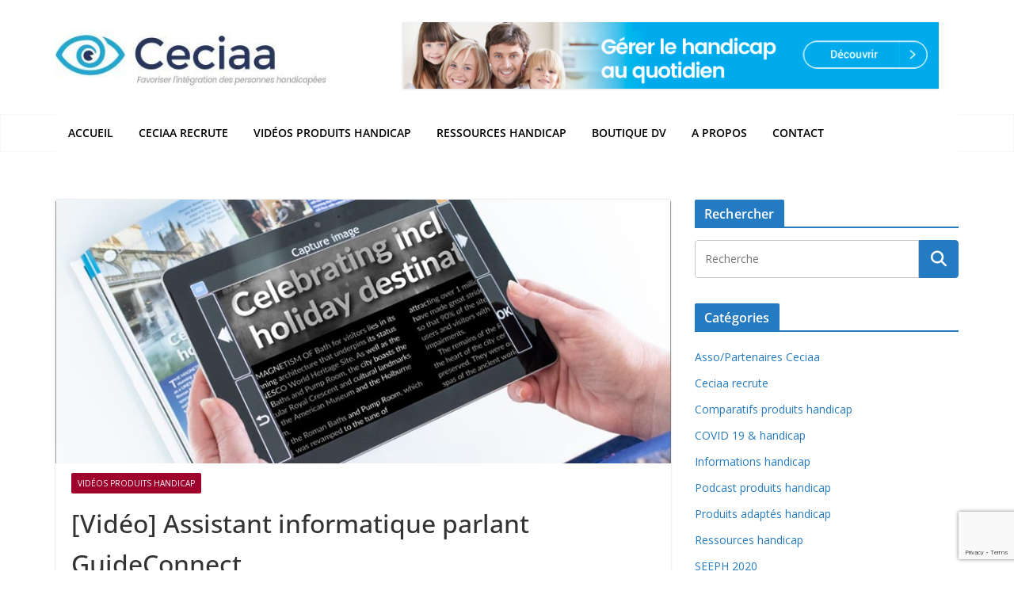

--- FILE ---
content_type: text/html; charset=UTF-8
request_url: https://blog.ceciaa.com/2021/03/17/video-assistant-informatique-parlant-guideconnect/
body_size: 25288
content:
		<!doctype html>
		<html lang="fr-FR">
		
<head>

			<meta charset="UTF-8"/>
		<meta name="viewport" content="width=device-width, initial-scale=1">
		<link rel="profile" href="http://gmpg.org/xfn/11"/>
		
	<meta name='robots' content='index, follow, max-image-preview:large, max-snippet:-1, max-video-preview:-1' />
	<style>img:is([sizes="auto" i], [sizes^="auto," i]) { contain-intrinsic-size: 3000px 1500px }</style>
	
	<!-- This site is optimized with the Yoast SEO plugin v26.6 - https://yoast.com/wordpress/plugins/seo/ -->
	<title>[Vidéo] Assistant informatique parlant GuideConnect pour aveugles</title>
	<meta name="description" content="GuideConnect est un assistant informatique parlant pour aveugles qui vous rapproche de vos proches, en vous aidant à utiliser un ordinateur." />
	<link rel="canonical" href="https://blog.ceciaa.com/2021/03/17/video-assistant-informatique-parlant-guideconnect/" />
	<meta property="og:locale" content="fr_FR" />
	<meta property="og:type" content="article" />
	<meta property="og:title" content="[Vidéo] Assistant informatique parlant GuideConnect pour aveugles" />
	<meta property="og:description" content="GuideConnect est un assistant informatique parlant pour aveugles qui vous rapproche de vos proches, en vous aidant à utiliser un ordinateur." />
	<meta property="og:url" content="https://blog.ceciaa.com/2021/03/17/video-assistant-informatique-parlant-guideconnect/" />
	<meta property="og:site_name" content="Ceciaa" />
	<meta property="article:publisher" content="https://www.facebook.com/SOCIETE.CECIAA/" />
	<meta property="article:published_time" content="2021-03-17T10:51:00+00:00" />
	<meta property="og:image" content="https://blog.ceciaa.com/wp-content/uploads/2021/01/guide-connect-assistant-informatique-aveugle.jpg" />
	<meta property="og:image:width" content="800" />
	<meta property="og:image:height" content="343" />
	<meta property="og:image:type" content="image/jpeg" />
	<meta name="author" content="webmaster" />
	<meta name="twitter:card" content="summary_large_image" />
	<meta name="twitter:creator" content="@ceciaa_france" />
	<meta name="twitter:site" content="@ceciaa_france" />
	<meta name="twitter:label1" content="Écrit par" />
	<meta name="twitter:data1" content="webmaster" />
	<meta name="twitter:label2" content="Durée de lecture estimée" />
	<meta name="twitter:data2" content="1 minute" />
	<script type="application/ld+json" class="yoast-schema-graph">{"@context":"https://schema.org","@graph":[{"@type":"Article","@id":"https://blog.ceciaa.com/2021/03/17/video-assistant-informatique-parlant-guideconnect/#article","isPartOf":{"@id":"https://blog.ceciaa.com/2021/03/17/video-assistant-informatique-parlant-guideconnect/"},"author":{"name":"webmaster","@id":"https://blog.ceciaa.com/#/schema/person/17e53b54ef9f81b5508215cbaddff3e0"},"headline":"[Vidéo] Assistant informatique parlant GuideConnect","datePublished":"2021-03-17T10:51:00+00:00","mainEntityOfPage":{"@id":"https://blog.ceciaa.com/2021/03/17/video-assistant-informatique-parlant-guideconnect/"},"wordCount":123,"commentCount":0,"publisher":{"@id":"https://blog.ceciaa.com/#organization"},"image":{"@id":"https://blog.ceciaa.com/2021/03/17/video-assistant-informatique-parlant-guideconnect/#primaryimage"},"thumbnailUrl":"https://blog.ceciaa.com/wp-content/uploads/2021/01/guide-connect-assistant-informatique-aveugle.jpg","keywords":["agrandissement d'écran","aveugle","revue d'écran"],"articleSection":["Vidéos produits handicap"],"inLanguage":"fr-FR","potentialAction":[{"@type":"CommentAction","name":"Comment","target":["https://blog.ceciaa.com/2021/03/17/video-assistant-informatique-parlant-guideconnect/#respond"]}]},{"@type":"WebPage","@id":"https://blog.ceciaa.com/2021/03/17/video-assistant-informatique-parlant-guideconnect/","url":"https://blog.ceciaa.com/2021/03/17/video-assistant-informatique-parlant-guideconnect/","name":"[Vidéo] Assistant informatique parlant GuideConnect pour aveugles","isPartOf":{"@id":"https://blog.ceciaa.com/#website"},"primaryImageOfPage":{"@id":"https://blog.ceciaa.com/2021/03/17/video-assistant-informatique-parlant-guideconnect/#primaryimage"},"image":{"@id":"https://blog.ceciaa.com/2021/03/17/video-assistant-informatique-parlant-guideconnect/#primaryimage"},"thumbnailUrl":"https://blog.ceciaa.com/wp-content/uploads/2021/01/guide-connect-assistant-informatique-aveugle.jpg","datePublished":"2021-03-17T10:51:00+00:00","description":"GuideConnect est un assistant informatique parlant pour aveugles qui vous rapproche de vos proches, en vous aidant à utiliser un ordinateur.","breadcrumb":{"@id":"https://blog.ceciaa.com/2021/03/17/video-assistant-informatique-parlant-guideconnect/#breadcrumb"},"inLanguage":"fr-FR","potentialAction":[{"@type":"ReadAction","target":["https://blog.ceciaa.com/2021/03/17/video-assistant-informatique-parlant-guideconnect/"]}]},{"@type":"ImageObject","inLanguage":"fr-FR","@id":"https://blog.ceciaa.com/2021/03/17/video-assistant-informatique-parlant-guideconnect/#primaryimage","url":"https://blog.ceciaa.com/wp-content/uploads/2021/01/guide-connect-assistant-informatique-aveugle.jpg","contentUrl":"https://blog.ceciaa.com/wp-content/uploads/2021/01/guide-connect-assistant-informatique-aveugle.jpg","width":800,"height":343,"caption":"Assistant informatique parlant GuideConnect"},{"@type":"BreadcrumbList","@id":"https://blog.ceciaa.com/2021/03/17/video-assistant-informatique-parlant-guideconnect/#breadcrumb","itemListElement":[{"@type":"ListItem","position":1,"name":"Accueil","item":"https://blog.ceciaa.com/"},{"@type":"ListItem","position":2,"name":"Vidéos produits handicap","item":"https://blog.ceciaa.com/category/videos/"},{"@type":"ListItem","position":3,"name":"[Vidéo] Assistant informatique parlant GuideConnect"}]},{"@type":"WebSite","@id":"https://blog.ceciaa.com/#website","url":"https://blog.ceciaa.com/","name":"Ceciaa","description":"","publisher":{"@id":"https://blog.ceciaa.com/#organization"},"potentialAction":[{"@type":"SearchAction","target":{"@type":"EntryPoint","urlTemplate":"https://blog.ceciaa.com/?s={search_term_string}"},"query-input":{"@type":"PropertyValueSpecification","valueRequired":true,"valueName":"search_term_string"}}],"inLanguage":"fr-FR"},{"@type":"Organization","@id":"https://blog.ceciaa.com/#organization","name":"CECIAA","url":"https://blog.ceciaa.com/","logo":{"@type":"ImageObject","inLanguage":"fr-FR","@id":"https://blog.ceciaa.com/#/schema/logo/image/","url":"https://blog.ceciaa.com/wp-content/uploads/2018/07/ceciaa.jpg","contentUrl":"https://blog.ceciaa.com/wp-content/uploads/2018/07/ceciaa.jpg","width":600,"height":600,"caption":"CECIAA"},"image":{"@id":"https://blog.ceciaa.com/#/schema/logo/image/"},"sameAs":["https://www.facebook.com/SOCIETE.CECIAA/","https://x.com/ceciaa_france","https://www.linkedin.com/company/ceciaa/","https://www.youtube.com/channel/UCwpeDFWM9uA9l_jyhKiO0gw"]},{"@type":"Person","@id":"https://blog.ceciaa.com/#/schema/person/17e53b54ef9f81b5508215cbaddff3e0","name":"webmaster","image":{"@type":"ImageObject","inLanguage":"fr-FR","@id":"https://blog.ceciaa.com/#/schema/person/image/","url":"https://secure.gravatar.com/avatar/3e7bc9e1763b826607bd0eeb668705d7ac423003c96b404e01c34e9ad6a78b57?s=96&d=mm&r=g","contentUrl":"https://secure.gravatar.com/avatar/3e7bc9e1763b826607bd0eeb668705d7ac423003c96b404e01c34e9ad6a78b57?s=96&d=mm&r=g","caption":"webmaster"}}]}</script>
	<!-- / Yoast SEO plugin. -->


<link rel='dns-prefetch' href='//fonts.googleapis.com' />
<script type="text/javascript" id="wpp-js" src="https://blog.ceciaa.com/wp-content/plugins/wordpress-popular-posts/assets/js/wpp.min.js?ver=7.3.6" data-sampling="0" data-sampling-rate="100" data-api-url="https://blog.ceciaa.com/wp-json/wordpress-popular-posts" data-post-id="7253" data-token="6242b7d395" data-lang="0" data-debug="0"></script>
<script type="text/javascript">
/* <![CDATA[ */
window._wpemojiSettings = {"baseUrl":"https:\/\/s.w.org\/images\/core\/emoji\/15.1.0\/72x72\/","ext":".png","svgUrl":"https:\/\/s.w.org\/images\/core\/emoji\/15.1.0\/svg\/","svgExt":".svg","source":{"concatemoji":"https:\/\/blog.ceciaa.com\/wp-includes\/js\/wp-emoji-release.min.js?ver=6.8"}};
/*! This file is auto-generated */
!function(i,n){var o,s,e;function c(e){try{var t={supportTests:e,timestamp:(new Date).valueOf()};sessionStorage.setItem(o,JSON.stringify(t))}catch(e){}}function p(e,t,n){e.clearRect(0,0,e.canvas.width,e.canvas.height),e.fillText(t,0,0);var t=new Uint32Array(e.getImageData(0,0,e.canvas.width,e.canvas.height).data),r=(e.clearRect(0,0,e.canvas.width,e.canvas.height),e.fillText(n,0,0),new Uint32Array(e.getImageData(0,0,e.canvas.width,e.canvas.height).data));return t.every(function(e,t){return e===r[t]})}function u(e,t,n){switch(t){case"flag":return n(e,"\ud83c\udff3\ufe0f\u200d\u26a7\ufe0f","\ud83c\udff3\ufe0f\u200b\u26a7\ufe0f")?!1:!n(e,"\ud83c\uddfa\ud83c\uddf3","\ud83c\uddfa\u200b\ud83c\uddf3")&&!n(e,"\ud83c\udff4\udb40\udc67\udb40\udc62\udb40\udc65\udb40\udc6e\udb40\udc67\udb40\udc7f","\ud83c\udff4\u200b\udb40\udc67\u200b\udb40\udc62\u200b\udb40\udc65\u200b\udb40\udc6e\u200b\udb40\udc67\u200b\udb40\udc7f");case"emoji":return!n(e,"\ud83d\udc26\u200d\ud83d\udd25","\ud83d\udc26\u200b\ud83d\udd25")}return!1}function f(e,t,n){var r="undefined"!=typeof WorkerGlobalScope&&self instanceof WorkerGlobalScope?new OffscreenCanvas(300,150):i.createElement("canvas"),a=r.getContext("2d",{willReadFrequently:!0}),o=(a.textBaseline="top",a.font="600 32px Arial",{});return e.forEach(function(e){o[e]=t(a,e,n)}),o}function t(e){var t=i.createElement("script");t.src=e,t.defer=!0,i.head.appendChild(t)}"undefined"!=typeof Promise&&(o="wpEmojiSettingsSupports",s=["flag","emoji"],n.supports={everything:!0,everythingExceptFlag:!0},e=new Promise(function(e){i.addEventListener("DOMContentLoaded",e,{once:!0})}),new Promise(function(t){var n=function(){try{var e=JSON.parse(sessionStorage.getItem(o));if("object"==typeof e&&"number"==typeof e.timestamp&&(new Date).valueOf()<e.timestamp+604800&&"object"==typeof e.supportTests)return e.supportTests}catch(e){}return null}();if(!n){if("undefined"!=typeof Worker&&"undefined"!=typeof OffscreenCanvas&&"undefined"!=typeof URL&&URL.createObjectURL&&"undefined"!=typeof Blob)try{var e="postMessage("+f.toString()+"("+[JSON.stringify(s),u.toString(),p.toString()].join(",")+"));",r=new Blob([e],{type:"text/javascript"}),a=new Worker(URL.createObjectURL(r),{name:"wpTestEmojiSupports"});return void(a.onmessage=function(e){c(n=e.data),a.terminate(),t(n)})}catch(e){}c(n=f(s,u,p))}t(n)}).then(function(e){for(var t in e)n.supports[t]=e[t],n.supports.everything=n.supports.everything&&n.supports[t],"flag"!==t&&(n.supports.everythingExceptFlag=n.supports.everythingExceptFlag&&n.supports[t]);n.supports.everythingExceptFlag=n.supports.everythingExceptFlag&&!n.supports.flag,n.DOMReady=!1,n.readyCallback=function(){n.DOMReady=!0}}).then(function(){return e}).then(function(){var e;n.supports.everything||(n.readyCallback(),(e=n.source||{}).concatemoji?t(e.concatemoji):e.wpemoji&&e.twemoji&&(t(e.twemoji),t(e.wpemoji)))}))}((window,document),window._wpemojiSettings);
/* ]]> */
</script>
<link rel='stylesheet' id='mb.miniAudioPlayer.css-css' href='https://blog.ceciaa.com/wp-content/plugins/wp-miniaudioplayer/css/miniplayer.css?ver=1.9.7' type='text/css' media='screen' />
<link rel='stylesheet' id='twb-open-sans-css' href='https://fonts.googleapis.com/css?family=Open+Sans%3A300%2C400%2C500%2C600%2C700%2C800&#038;display=swap&#038;ver=6.8' type='text/css' media='all' />
<link rel='stylesheet' id='twbbwg-global-css' href='https://blog.ceciaa.com/wp-content/plugins/photo-gallery/booster/assets/css/global.css?ver=1.0.0' type='text/css' media='all' />
<style id='wp-emoji-styles-inline-css' type='text/css'>

	img.wp-smiley, img.emoji {
		display: inline !important;
		border: none !important;
		box-shadow: none !important;
		height: 1em !important;
		width: 1em !important;
		margin: 0 0.07em !important;
		vertical-align: -0.1em !important;
		background: none !important;
		padding: 0 !important;
	}
</style>
<link rel='stylesheet' id='wp-block-library-css' href='https://blog.ceciaa.com/wp-includes/css/dist/block-library/style.min.css?ver=6.8' type='text/css' media='all' />
<style id='wp-block-library-theme-inline-css' type='text/css'>
.wp-block-audio :where(figcaption){color:#555;font-size:13px;text-align:center}.is-dark-theme .wp-block-audio :where(figcaption){color:#ffffffa6}.wp-block-audio{margin:0 0 1em}.wp-block-code{border:1px solid #ccc;border-radius:4px;font-family:Menlo,Consolas,monaco,monospace;padding:.8em 1em}.wp-block-embed :where(figcaption){color:#555;font-size:13px;text-align:center}.is-dark-theme .wp-block-embed :where(figcaption){color:#ffffffa6}.wp-block-embed{margin:0 0 1em}.blocks-gallery-caption{color:#555;font-size:13px;text-align:center}.is-dark-theme .blocks-gallery-caption{color:#ffffffa6}:root :where(.wp-block-image figcaption){color:#555;font-size:13px;text-align:center}.is-dark-theme :root :where(.wp-block-image figcaption){color:#ffffffa6}.wp-block-image{margin:0 0 1em}.wp-block-pullquote{border-bottom:4px solid;border-top:4px solid;color:currentColor;margin-bottom:1.75em}.wp-block-pullquote cite,.wp-block-pullquote footer,.wp-block-pullquote__citation{color:currentColor;font-size:.8125em;font-style:normal;text-transform:uppercase}.wp-block-quote{border-left:.25em solid;margin:0 0 1.75em;padding-left:1em}.wp-block-quote cite,.wp-block-quote footer{color:currentColor;font-size:.8125em;font-style:normal;position:relative}.wp-block-quote:where(.has-text-align-right){border-left:none;border-right:.25em solid;padding-left:0;padding-right:1em}.wp-block-quote:where(.has-text-align-center){border:none;padding-left:0}.wp-block-quote.is-large,.wp-block-quote.is-style-large,.wp-block-quote:where(.is-style-plain){border:none}.wp-block-search .wp-block-search__label{font-weight:700}.wp-block-search__button{border:1px solid #ccc;padding:.375em .625em}:where(.wp-block-group.has-background){padding:1.25em 2.375em}.wp-block-separator.has-css-opacity{opacity:.4}.wp-block-separator{border:none;border-bottom:2px solid;margin-left:auto;margin-right:auto}.wp-block-separator.has-alpha-channel-opacity{opacity:1}.wp-block-separator:not(.is-style-wide):not(.is-style-dots){width:100px}.wp-block-separator.has-background:not(.is-style-dots){border-bottom:none;height:1px}.wp-block-separator.has-background:not(.is-style-wide):not(.is-style-dots){height:2px}.wp-block-table{margin:0 0 1em}.wp-block-table td,.wp-block-table th{word-break:normal}.wp-block-table :where(figcaption){color:#555;font-size:13px;text-align:center}.is-dark-theme .wp-block-table :where(figcaption){color:#ffffffa6}.wp-block-video :where(figcaption){color:#555;font-size:13px;text-align:center}.is-dark-theme .wp-block-video :where(figcaption){color:#ffffffa6}.wp-block-video{margin:0 0 1em}:root :where(.wp-block-template-part.has-background){margin-bottom:0;margin-top:0;padding:1.25em 2.375em}
</style>
<style id='pdfemb-pdf-embedder-viewer-style-inline-css' type='text/css'>
.wp-block-pdfemb-pdf-embedder-viewer{max-width:none}

</style>
<style id='powerpress-player-block-style-inline-css' type='text/css'>


</style>
<style id='global-styles-inline-css' type='text/css'>
:root{--wp--preset--aspect-ratio--square: 1;--wp--preset--aspect-ratio--4-3: 4/3;--wp--preset--aspect-ratio--3-4: 3/4;--wp--preset--aspect-ratio--3-2: 3/2;--wp--preset--aspect-ratio--2-3: 2/3;--wp--preset--aspect-ratio--16-9: 16/9;--wp--preset--aspect-ratio--9-16: 9/16;--wp--preset--color--black: #000000;--wp--preset--color--cyan-bluish-gray: #abb8c3;--wp--preset--color--white: #ffffff;--wp--preset--color--pale-pink: #f78da7;--wp--preset--color--vivid-red: #cf2e2e;--wp--preset--color--luminous-vivid-orange: #ff6900;--wp--preset--color--luminous-vivid-amber: #fcb900;--wp--preset--color--light-green-cyan: #7bdcb5;--wp--preset--color--vivid-green-cyan: #00d084;--wp--preset--color--pale-cyan-blue: #8ed1fc;--wp--preset--color--vivid-cyan-blue: #0693e3;--wp--preset--color--vivid-purple: #9b51e0;--wp--preset--color--cm-color-1: #257BC1;--wp--preset--color--cm-color-2: #2270B0;--wp--preset--color--cm-color-3: #FFFFFF;--wp--preset--color--cm-color-4: #F9FEFD;--wp--preset--color--cm-color-5: #27272A;--wp--preset--color--cm-color-6: #16181A;--wp--preset--color--cm-color-7: #8F8F8F;--wp--preset--color--cm-color-8: #FFFFFF;--wp--preset--color--cm-color-9: #C7C7C7;--wp--preset--gradient--vivid-cyan-blue-to-vivid-purple: linear-gradient(135deg,rgba(6,147,227,1) 0%,rgb(155,81,224) 100%);--wp--preset--gradient--light-green-cyan-to-vivid-green-cyan: linear-gradient(135deg,rgb(122,220,180) 0%,rgb(0,208,130) 100%);--wp--preset--gradient--luminous-vivid-amber-to-luminous-vivid-orange: linear-gradient(135deg,rgba(252,185,0,1) 0%,rgba(255,105,0,1) 100%);--wp--preset--gradient--luminous-vivid-orange-to-vivid-red: linear-gradient(135deg,rgba(255,105,0,1) 0%,rgb(207,46,46) 100%);--wp--preset--gradient--very-light-gray-to-cyan-bluish-gray: linear-gradient(135deg,rgb(238,238,238) 0%,rgb(169,184,195) 100%);--wp--preset--gradient--cool-to-warm-spectrum: linear-gradient(135deg,rgb(74,234,220) 0%,rgb(151,120,209) 20%,rgb(207,42,186) 40%,rgb(238,44,130) 60%,rgb(251,105,98) 80%,rgb(254,248,76) 100%);--wp--preset--gradient--blush-light-purple: linear-gradient(135deg,rgb(255,206,236) 0%,rgb(152,150,240) 100%);--wp--preset--gradient--blush-bordeaux: linear-gradient(135deg,rgb(254,205,165) 0%,rgb(254,45,45) 50%,rgb(107,0,62) 100%);--wp--preset--gradient--luminous-dusk: linear-gradient(135deg,rgb(255,203,112) 0%,rgb(199,81,192) 50%,rgb(65,88,208) 100%);--wp--preset--gradient--pale-ocean: linear-gradient(135deg,rgb(255,245,203) 0%,rgb(182,227,212) 50%,rgb(51,167,181) 100%);--wp--preset--gradient--electric-grass: linear-gradient(135deg,rgb(202,248,128) 0%,rgb(113,206,126) 100%);--wp--preset--gradient--midnight: linear-gradient(135deg,rgb(2,3,129) 0%,rgb(40,116,252) 100%);--wp--preset--font-size--small: 13px;--wp--preset--font-size--medium: 20px;--wp--preset--font-size--large: 36px;--wp--preset--font-size--x-large: 42px;--wp--preset--font-family--dm-sans: DM Sans, sans-serif;--wp--preset--font-family--public-sans: Public Sans, sans-serif;--wp--preset--font-family--roboto: Roboto, sans-serif;--wp--preset--font-family--segoe-ui: Segoe UI, Arial, sans-serif;--wp--preset--spacing--20: 0.44rem;--wp--preset--spacing--30: 0.67rem;--wp--preset--spacing--40: 1rem;--wp--preset--spacing--50: 1.5rem;--wp--preset--spacing--60: 2.25rem;--wp--preset--spacing--70: 3.38rem;--wp--preset--spacing--80: 5.06rem;--wp--preset--shadow--natural: 6px 6px 9px rgba(0, 0, 0, 0.2);--wp--preset--shadow--deep: 12px 12px 50px rgba(0, 0, 0, 0.4);--wp--preset--shadow--sharp: 6px 6px 0px rgba(0, 0, 0, 0.2);--wp--preset--shadow--outlined: 6px 6px 0px -3px rgba(255, 255, 255, 1), 6px 6px rgba(0, 0, 0, 1);--wp--preset--shadow--crisp: 6px 6px 0px rgba(0, 0, 0, 1);}:root { --wp--style--global--content-size: 760px;--wp--style--global--wide-size: 1160px; }:where(body) { margin: 0; }.wp-site-blocks > .alignleft { float: left; margin-right: 2em; }.wp-site-blocks > .alignright { float: right; margin-left: 2em; }.wp-site-blocks > .aligncenter { justify-content: center; margin-left: auto; margin-right: auto; }:where(.wp-site-blocks) > * { margin-block-start: 24px; margin-block-end: 0; }:where(.wp-site-blocks) > :first-child { margin-block-start: 0; }:where(.wp-site-blocks) > :last-child { margin-block-end: 0; }:root { --wp--style--block-gap: 24px; }:root :where(.is-layout-flow) > :first-child{margin-block-start: 0;}:root :where(.is-layout-flow) > :last-child{margin-block-end: 0;}:root :where(.is-layout-flow) > *{margin-block-start: 24px;margin-block-end: 0;}:root :where(.is-layout-constrained) > :first-child{margin-block-start: 0;}:root :where(.is-layout-constrained) > :last-child{margin-block-end: 0;}:root :where(.is-layout-constrained) > *{margin-block-start: 24px;margin-block-end: 0;}:root :where(.is-layout-flex){gap: 24px;}:root :where(.is-layout-grid){gap: 24px;}.is-layout-flow > .alignleft{float: left;margin-inline-start: 0;margin-inline-end: 2em;}.is-layout-flow > .alignright{float: right;margin-inline-start: 2em;margin-inline-end: 0;}.is-layout-flow > .aligncenter{margin-left: auto !important;margin-right: auto !important;}.is-layout-constrained > .alignleft{float: left;margin-inline-start: 0;margin-inline-end: 2em;}.is-layout-constrained > .alignright{float: right;margin-inline-start: 2em;margin-inline-end: 0;}.is-layout-constrained > .aligncenter{margin-left: auto !important;margin-right: auto !important;}.is-layout-constrained > :where(:not(.alignleft):not(.alignright):not(.alignfull)){max-width: var(--wp--style--global--content-size);margin-left: auto !important;margin-right: auto !important;}.is-layout-constrained > .alignwide{max-width: var(--wp--style--global--wide-size);}body .is-layout-flex{display: flex;}.is-layout-flex{flex-wrap: wrap;align-items: center;}.is-layout-flex > :is(*, div){margin: 0;}body .is-layout-grid{display: grid;}.is-layout-grid > :is(*, div){margin: 0;}body{padding-top: 0px;padding-right: 0px;padding-bottom: 0px;padding-left: 0px;}a:where(:not(.wp-element-button)){text-decoration: underline;}:root :where(.wp-element-button, .wp-block-button__link){background-color: #32373c;border-width: 0;color: #fff;font-family: inherit;font-size: inherit;line-height: inherit;padding: calc(0.667em + 2px) calc(1.333em + 2px);text-decoration: none;}.has-black-color{color: var(--wp--preset--color--black) !important;}.has-cyan-bluish-gray-color{color: var(--wp--preset--color--cyan-bluish-gray) !important;}.has-white-color{color: var(--wp--preset--color--white) !important;}.has-pale-pink-color{color: var(--wp--preset--color--pale-pink) !important;}.has-vivid-red-color{color: var(--wp--preset--color--vivid-red) !important;}.has-luminous-vivid-orange-color{color: var(--wp--preset--color--luminous-vivid-orange) !important;}.has-luminous-vivid-amber-color{color: var(--wp--preset--color--luminous-vivid-amber) !important;}.has-light-green-cyan-color{color: var(--wp--preset--color--light-green-cyan) !important;}.has-vivid-green-cyan-color{color: var(--wp--preset--color--vivid-green-cyan) !important;}.has-pale-cyan-blue-color{color: var(--wp--preset--color--pale-cyan-blue) !important;}.has-vivid-cyan-blue-color{color: var(--wp--preset--color--vivid-cyan-blue) !important;}.has-vivid-purple-color{color: var(--wp--preset--color--vivid-purple) !important;}.has-cm-color-1-color{color: var(--wp--preset--color--cm-color-1) !important;}.has-cm-color-2-color{color: var(--wp--preset--color--cm-color-2) !important;}.has-cm-color-3-color{color: var(--wp--preset--color--cm-color-3) !important;}.has-cm-color-4-color{color: var(--wp--preset--color--cm-color-4) !important;}.has-cm-color-5-color{color: var(--wp--preset--color--cm-color-5) !important;}.has-cm-color-6-color{color: var(--wp--preset--color--cm-color-6) !important;}.has-cm-color-7-color{color: var(--wp--preset--color--cm-color-7) !important;}.has-cm-color-8-color{color: var(--wp--preset--color--cm-color-8) !important;}.has-cm-color-9-color{color: var(--wp--preset--color--cm-color-9) !important;}.has-black-background-color{background-color: var(--wp--preset--color--black) !important;}.has-cyan-bluish-gray-background-color{background-color: var(--wp--preset--color--cyan-bluish-gray) !important;}.has-white-background-color{background-color: var(--wp--preset--color--white) !important;}.has-pale-pink-background-color{background-color: var(--wp--preset--color--pale-pink) !important;}.has-vivid-red-background-color{background-color: var(--wp--preset--color--vivid-red) !important;}.has-luminous-vivid-orange-background-color{background-color: var(--wp--preset--color--luminous-vivid-orange) !important;}.has-luminous-vivid-amber-background-color{background-color: var(--wp--preset--color--luminous-vivid-amber) !important;}.has-light-green-cyan-background-color{background-color: var(--wp--preset--color--light-green-cyan) !important;}.has-vivid-green-cyan-background-color{background-color: var(--wp--preset--color--vivid-green-cyan) !important;}.has-pale-cyan-blue-background-color{background-color: var(--wp--preset--color--pale-cyan-blue) !important;}.has-vivid-cyan-blue-background-color{background-color: var(--wp--preset--color--vivid-cyan-blue) !important;}.has-vivid-purple-background-color{background-color: var(--wp--preset--color--vivid-purple) !important;}.has-cm-color-1-background-color{background-color: var(--wp--preset--color--cm-color-1) !important;}.has-cm-color-2-background-color{background-color: var(--wp--preset--color--cm-color-2) !important;}.has-cm-color-3-background-color{background-color: var(--wp--preset--color--cm-color-3) !important;}.has-cm-color-4-background-color{background-color: var(--wp--preset--color--cm-color-4) !important;}.has-cm-color-5-background-color{background-color: var(--wp--preset--color--cm-color-5) !important;}.has-cm-color-6-background-color{background-color: var(--wp--preset--color--cm-color-6) !important;}.has-cm-color-7-background-color{background-color: var(--wp--preset--color--cm-color-7) !important;}.has-cm-color-8-background-color{background-color: var(--wp--preset--color--cm-color-8) !important;}.has-cm-color-9-background-color{background-color: var(--wp--preset--color--cm-color-9) !important;}.has-black-border-color{border-color: var(--wp--preset--color--black) !important;}.has-cyan-bluish-gray-border-color{border-color: var(--wp--preset--color--cyan-bluish-gray) !important;}.has-white-border-color{border-color: var(--wp--preset--color--white) !important;}.has-pale-pink-border-color{border-color: var(--wp--preset--color--pale-pink) !important;}.has-vivid-red-border-color{border-color: var(--wp--preset--color--vivid-red) !important;}.has-luminous-vivid-orange-border-color{border-color: var(--wp--preset--color--luminous-vivid-orange) !important;}.has-luminous-vivid-amber-border-color{border-color: var(--wp--preset--color--luminous-vivid-amber) !important;}.has-light-green-cyan-border-color{border-color: var(--wp--preset--color--light-green-cyan) !important;}.has-vivid-green-cyan-border-color{border-color: var(--wp--preset--color--vivid-green-cyan) !important;}.has-pale-cyan-blue-border-color{border-color: var(--wp--preset--color--pale-cyan-blue) !important;}.has-vivid-cyan-blue-border-color{border-color: var(--wp--preset--color--vivid-cyan-blue) !important;}.has-vivid-purple-border-color{border-color: var(--wp--preset--color--vivid-purple) !important;}.has-cm-color-1-border-color{border-color: var(--wp--preset--color--cm-color-1) !important;}.has-cm-color-2-border-color{border-color: var(--wp--preset--color--cm-color-2) !important;}.has-cm-color-3-border-color{border-color: var(--wp--preset--color--cm-color-3) !important;}.has-cm-color-4-border-color{border-color: var(--wp--preset--color--cm-color-4) !important;}.has-cm-color-5-border-color{border-color: var(--wp--preset--color--cm-color-5) !important;}.has-cm-color-6-border-color{border-color: var(--wp--preset--color--cm-color-6) !important;}.has-cm-color-7-border-color{border-color: var(--wp--preset--color--cm-color-7) !important;}.has-cm-color-8-border-color{border-color: var(--wp--preset--color--cm-color-8) !important;}.has-cm-color-9-border-color{border-color: var(--wp--preset--color--cm-color-9) !important;}.has-vivid-cyan-blue-to-vivid-purple-gradient-background{background: var(--wp--preset--gradient--vivid-cyan-blue-to-vivid-purple) !important;}.has-light-green-cyan-to-vivid-green-cyan-gradient-background{background: var(--wp--preset--gradient--light-green-cyan-to-vivid-green-cyan) !important;}.has-luminous-vivid-amber-to-luminous-vivid-orange-gradient-background{background: var(--wp--preset--gradient--luminous-vivid-amber-to-luminous-vivid-orange) !important;}.has-luminous-vivid-orange-to-vivid-red-gradient-background{background: var(--wp--preset--gradient--luminous-vivid-orange-to-vivid-red) !important;}.has-very-light-gray-to-cyan-bluish-gray-gradient-background{background: var(--wp--preset--gradient--very-light-gray-to-cyan-bluish-gray) !important;}.has-cool-to-warm-spectrum-gradient-background{background: var(--wp--preset--gradient--cool-to-warm-spectrum) !important;}.has-blush-light-purple-gradient-background{background: var(--wp--preset--gradient--blush-light-purple) !important;}.has-blush-bordeaux-gradient-background{background: var(--wp--preset--gradient--blush-bordeaux) !important;}.has-luminous-dusk-gradient-background{background: var(--wp--preset--gradient--luminous-dusk) !important;}.has-pale-ocean-gradient-background{background: var(--wp--preset--gradient--pale-ocean) !important;}.has-electric-grass-gradient-background{background: var(--wp--preset--gradient--electric-grass) !important;}.has-midnight-gradient-background{background: var(--wp--preset--gradient--midnight) !important;}.has-small-font-size{font-size: var(--wp--preset--font-size--small) !important;}.has-medium-font-size{font-size: var(--wp--preset--font-size--medium) !important;}.has-large-font-size{font-size: var(--wp--preset--font-size--large) !important;}.has-x-large-font-size{font-size: var(--wp--preset--font-size--x-large) !important;}.has-dm-sans-font-family{font-family: var(--wp--preset--font-family--dm-sans) !important;}.has-public-sans-font-family{font-family: var(--wp--preset--font-family--public-sans) !important;}.has-roboto-font-family{font-family: var(--wp--preset--font-family--roboto) !important;}.has-segoe-ui-font-family{font-family: var(--wp--preset--font-family--segoe-ui) !important;}
:root :where(.wp-block-pullquote){font-size: 1.5em;line-height: 1.6;}
</style>
<link rel='stylesheet' id='contact-form-7-css' href='https://blog.ceciaa.com/wp-content/plugins/contact-form-7/includes/css/styles.css?ver=6.1.4' type='text/css' media='all' />
<link rel='stylesheet' id='bwg_fonts-css' href='https://blog.ceciaa.com/wp-content/plugins/photo-gallery/css/bwg-fonts/fonts.css?ver=0.0.1' type='text/css' media='all' />
<link rel='stylesheet' id='sumoselect-css' href='https://blog.ceciaa.com/wp-content/plugins/photo-gallery/css/sumoselect.min.css?ver=3.4.6' type='text/css' media='all' />
<link rel='stylesheet' id='mCustomScrollbar-css' href='https://blog.ceciaa.com/wp-content/plugins/photo-gallery/css/jquery.mCustomScrollbar.min.css?ver=3.1.5' type='text/css' media='all' />
<link rel='stylesheet' id='bwg_googlefonts-css' href='https://fonts.googleapis.com/css?family=Ubuntu&#038;subset=greek,latin,greek-ext,vietnamese,cyrillic-ext,latin-ext,cyrillic' type='text/css' media='all' />
<link rel='stylesheet' id='bwg_frontend-css' href='https://blog.ceciaa.com/wp-content/plugins/photo-gallery/css/styles.min.css?ver=1.8.35' type='text/css' media='all' />
<link rel='stylesheet' id='ce_responsive-css' href='https://blog.ceciaa.com/wp-content/plugins/simple-embed-code/css/video-container.min.css?ver=2.5.1' type='text/css' media='all' />
<link rel='stylesheet' id='crp-style-rounded-thumbs-css' href='https://blog.ceciaa.com/wp-content/plugins/contextual-related-posts/css/rounded-thumbs.min.css?ver=4.1.0' type='text/css' media='all' />
<style id='crp-style-rounded-thumbs-inline-css' type='text/css'>

			.crp_related.crp-rounded-thumbs a {
				width: 150px;
                height: 150px;
				text-decoration: none;
			}
			.crp_related.crp-rounded-thumbs img {
				max-width: 150px;
				margin: auto;
			}
			.crp_related.crp-rounded-thumbs .crp_title {
				width: 100%;
			}
			
</style>
<link rel='stylesheet' id='wordpress-popular-posts-css-css' href='https://blog.ceciaa.com/wp-content/plugins/wordpress-popular-posts/assets/css/wpp.css?ver=7.3.6' type='text/css' media='all' />
<link rel='stylesheet' id='colormag_style-css' href='https://blog.ceciaa.com/wp-content/themes/colormag-pro/style.css?ver=5.1.4' type='text/css' media='all' />
<style id='colormag_style-inline-css' type='text/css'>
.cm-entry-summary a,
			.mzb-featured-categories .mzb-post-title a,
			.mzb-tab-post .mzb-post-title a,
			.mzb-post-list .mzb-post-title a,
			.mzb-featured-posts .mzb-post-title a,
			.mzb-featured-categories .mzb-post-title a{color:#207daf;}.post .cm-entry-summary a:hover,
			.mzb-featured-categories .mzb-post-title a:hover,
			.mzb-tab-post .mzb-post-title a:hover,
			.mzb-post-list .mzb-post-title a:hover,
			.mzb-featured-posts .mzb-post-title a:hover,
			.mzb-featured-categories .mzb-post-title a:hover{color:#207daf;}.cm-header, .dark-skin .cm-main-header{background-color:rgb(255,255,255);}@media screen and (min-width: 992px) {.cm-primary{width:70%;}}.cm-primary-nav a,
			.cm-primary-nav ul li ul li a,
			.cm-primary-nav ul li.current-menu-item ul li a,
			.cm-primary-nav ul li ul li.current-menu-item a,
			.cm-primary-nav ul li.current_page_ancestor ul li a,
			.cm-primary-nav ul li.current-menu-ancestor ul li a,
			.cm-primary-nav ul li.current_page_item ul li a,
			.cm-primary-nav li.menu-item-has-children>a::after,
			.cm-primary-nav li.page_item_has_children>a::after,
			.cm-layout-2-style-1 .cm-primary-nav a,
			.cm-layout-2-style-1 .cm-primary-nav ul > li > a{color:rgb(0,0,0);}#cm-primary-nav, .colormag-header-clean #cm-primary-nav .cm-row, .colormag-header-clean--full-width #cm-primary-nav, .cm-header .cm-main-header .cm-primary-nav .cm-row, .cm-home-icon.front_page_on{background-color:rgb(255,255,255);}#cm-primary-nav,
			.colormag-header-clean #cm-primary-nav .cm-row,
			.cm-layout-2-style-1 #cm-primary-nav,
			.colormag-header-clean.colormag-header-clean--top #cm-primary-nav .cm-row,
			.colormag-header-clean--full-width #cm-primary-nav,
			.cm-layout-2-style-1.cm-layout-2-style-1--top #cm-primary-nav,
			.cm-layout-2.cm-layout-2-style-2 #cm-primary-nav{border-top-color:rgb(255,255,255);}.cm-layout-2.cm-layout-2-style-2 #cm-primary-nav{border-bottom-color:rgb(255,255,255);}.cm-header .cm-menu-toggle svg,
			.cm-header .cm-menu-toggle svg{fill:#fff;}.blog .cm-posts .post .cm-post-content .human-diff-time .human-diff-time-display,
			.blog .cm-posts .post .cm-post-content .cm-below-entry-meta .cm-post-date a,
			.blog .cm-posts .post .cm-post-content .cm-below-entry-meta .cm-author,
			.blog .cm-posts .post .cm-post-content .cm-below-entry-meta .cm-author a,
			.blog .cm-posts .post .cm-post-content .cm-below-entry-meta .cm-post-views a,
			.blog .cm-posts .post .cm-post-content .cm-below-entry-meta .cm-tag-links a,
			.blog .cm-posts .post .cm-post-content .cm-below-entry-meta .cm-comments-link a,
			.blog .cm-posts .post .cm-post-content .cm-below-entry-meta .cm-edit-link a,
			.blog .cm-posts .post .cm-post-content .cm-below-entry-meta .cm-edit-link i,
			.blog .cm-posts .post .cm-post-content .cm-below-entry-meta .cm-post-views,
			.blog .cm-posts .post .cm-post-content .cm-below-entry-meta .cm-reading-time,
			.blog .cm-posts .post .cm-post-content .cm-below-entry-meta .cm-reading-time::before{}.search .cm-posts .post .cm-post-content .human-diff-time .human-diff-time-display,
			.search .cm-posts .post .cm-post-content .cm-below-entry-meta .cm-post-date a,
			.search .cm-posts .post .cm-post-content .cm-below-entry-meta .cm-author,
			.search .cm-posts .post .cm-post-content .cm-below-entry-meta .cm-author a,
			.search .cm-posts .post .cm-post-content .cm-below-entry-meta .cm-post-views a,
			.search .cm-posts .post .cm-post-content .cm-below-entry-meta .cm-tag-links a,
			.search .cm-posts .post .cm-post-content .cm-below-entry-meta .cm-comments-link a,
			.search .cm-posts .post .cm-post-content .cm-below-entry-meta .cm-edit-link a,
			.search .cm-posts .post .cm-post-content .cm-below-entry-meta .cm-edit-link i,
			.search .cm-posts .post .cm-post-content .cm-below-entry-meta .cm-post-views,
			.search .cm-posts .post .cm-post-content .cm-below-entry-meta .cm-reading-time,
			.search .cm-posts .post .cm-post-content .cm-below-entry-meta .cm-reading-time::before{}.single-post .cm-posts .post .cm-post-content .human-diff-time .human-diff-time-display,
			.single-post .cm-posts .post .cm-post-content .cm-below-entry-meta .cm-post-date a,
			.single-post .cm-posts .post .cm-post-content .cm-below-entry-meta .cm-author,
			.single-post .cm-posts .post .cm-post-content .cm-below-entry-meta .cm-author a,
			.single-post .cm-posts .post .cm-post-content .cm-below-entry-meta .cm-post-views a,
			.single-post .cm-posts .post .cm-post-content .cm-below-entry-meta .cm-tag-links a,
			.single-post .cm-posts .post .cm-post-content .cm-below-entry-meta .cm-comments-link a,
			.single-post .cm-posts .post .cm-post-content .cm-below-entry-meta .cm-edit-link a,
			.single-post .cm-posts .post .cm-post-content .cm-below-entry-meta .cm-edit-link i,
			.single-post .cm-posts .post .cm-post-content .cm-below-entry-meta .cm-post-views,
			.single-post .cm-posts .post .cm-post-content .cm-below-entry-meta .cm-reading-time,
			.single-post .cm-posts .post .cm-post-content .cm-below-entry-meta .cm-reading-time::before{}.cm-content{background-color:#ffffff;background-size:contain;}body{background-color:;}.colormag-button,
			input[type="reset"],
			input[type="button"],
			input[type="submit"],
			button,
			.cm-entry-button,
			.wp-block-button .wp-block-button__link{background-color:#207daf;}body,
			button,
			input,
			select,
			textarea{color:rgb(0,0,0);}h1 ,h2, h3, h4, h5, h6{color:rgb(51,51,51);font-size:15px;line-height:1.6;}h1{font-weight:Inherit;}h2{color:#0f0f0f;font-weight:Inherit;}h3{color:#333333;font-weight:Inherit;}.nav-links .page-numbers{justify-content:flex-start;}.cm-entry-summary a,
			.mzb-featured-categories .mzb-post-title a,
			.mzb-tab-post .mzb-post-title a,
			.mzb-post-list .mzb-post-title a,
			.mzb-featured-posts .mzb-post-title a,
			.mzb-featured-categories .mzb-post-title a{color:#207daf;}.post .cm-entry-summary a:hover,
			.mzb-featured-categories .mzb-post-title a:hover,
			.mzb-tab-post .mzb-post-title a:hover,
			.mzb-post-list .mzb-post-title a:hover,
			.mzb-featured-posts .mzb-post-title a:hover,
			.mzb-featured-categories .mzb-post-title a:hover{color:#207daf;}.cm-header, .dark-skin .cm-main-header{background-color:rgb(255,255,255);}@media screen and (min-width: 992px) {.cm-primary{width:70%;}}.cm-primary-nav a,
			.cm-primary-nav ul li ul li a,
			.cm-primary-nav ul li.current-menu-item ul li a,
			.cm-primary-nav ul li ul li.current-menu-item a,
			.cm-primary-nav ul li.current_page_ancestor ul li a,
			.cm-primary-nav ul li.current-menu-ancestor ul li a,
			.cm-primary-nav ul li.current_page_item ul li a,
			.cm-primary-nav li.menu-item-has-children>a::after,
			.cm-primary-nav li.page_item_has_children>a::after,
			.cm-layout-2-style-1 .cm-primary-nav a,
			.cm-layout-2-style-1 .cm-primary-nav ul > li > a{color:rgb(0,0,0);}#cm-primary-nav, .colormag-header-clean #cm-primary-nav .cm-row, .colormag-header-clean--full-width #cm-primary-nav, .cm-header .cm-main-header .cm-primary-nav .cm-row, .cm-home-icon.front_page_on{background-color:rgb(255,255,255);}#cm-primary-nav,
			.colormag-header-clean #cm-primary-nav .cm-row,
			.cm-layout-2-style-1 #cm-primary-nav,
			.colormag-header-clean.colormag-header-clean--top #cm-primary-nav .cm-row,
			.colormag-header-clean--full-width #cm-primary-nav,
			.cm-layout-2-style-1.cm-layout-2-style-1--top #cm-primary-nav,
			.cm-layout-2.cm-layout-2-style-2 #cm-primary-nav{border-top-color:rgb(255,255,255);}.cm-layout-2.cm-layout-2-style-2 #cm-primary-nav{border-bottom-color:rgb(255,255,255);}.cm-header .cm-menu-toggle svg,
			.cm-header .cm-menu-toggle svg{fill:#fff;}.blog .cm-posts .post .cm-post-content .human-diff-time .human-diff-time-display,
			.blog .cm-posts .post .cm-post-content .cm-below-entry-meta .cm-post-date a,
			.blog .cm-posts .post .cm-post-content .cm-below-entry-meta .cm-author,
			.blog .cm-posts .post .cm-post-content .cm-below-entry-meta .cm-author a,
			.blog .cm-posts .post .cm-post-content .cm-below-entry-meta .cm-post-views a,
			.blog .cm-posts .post .cm-post-content .cm-below-entry-meta .cm-tag-links a,
			.blog .cm-posts .post .cm-post-content .cm-below-entry-meta .cm-comments-link a,
			.blog .cm-posts .post .cm-post-content .cm-below-entry-meta .cm-edit-link a,
			.blog .cm-posts .post .cm-post-content .cm-below-entry-meta .cm-edit-link i,
			.blog .cm-posts .post .cm-post-content .cm-below-entry-meta .cm-post-views,
			.blog .cm-posts .post .cm-post-content .cm-below-entry-meta .cm-reading-time,
			.blog .cm-posts .post .cm-post-content .cm-below-entry-meta .cm-reading-time::before{}.search .cm-posts .post .cm-post-content .human-diff-time .human-diff-time-display,
			.search .cm-posts .post .cm-post-content .cm-below-entry-meta .cm-post-date a,
			.search .cm-posts .post .cm-post-content .cm-below-entry-meta .cm-author,
			.search .cm-posts .post .cm-post-content .cm-below-entry-meta .cm-author a,
			.search .cm-posts .post .cm-post-content .cm-below-entry-meta .cm-post-views a,
			.search .cm-posts .post .cm-post-content .cm-below-entry-meta .cm-tag-links a,
			.search .cm-posts .post .cm-post-content .cm-below-entry-meta .cm-comments-link a,
			.search .cm-posts .post .cm-post-content .cm-below-entry-meta .cm-edit-link a,
			.search .cm-posts .post .cm-post-content .cm-below-entry-meta .cm-edit-link i,
			.search .cm-posts .post .cm-post-content .cm-below-entry-meta .cm-post-views,
			.search .cm-posts .post .cm-post-content .cm-below-entry-meta .cm-reading-time,
			.search .cm-posts .post .cm-post-content .cm-below-entry-meta .cm-reading-time::before{}.single-post .cm-posts .post .cm-post-content .human-diff-time .human-diff-time-display,
			.single-post .cm-posts .post .cm-post-content .cm-below-entry-meta .cm-post-date a,
			.single-post .cm-posts .post .cm-post-content .cm-below-entry-meta .cm-author,
			.single-post .cm-posts .post .cm-post-content .cm-below-entry-meta .cm-author a,
			.single-post .cm-posts .post .cm-post-content .cm-below-entry-meta .cm-post-views a,
			.single-post .cm-posts .post .cm-post-content .cm-below-entry-meta .cm-tag-links a,
			.single-post .cm-posts .post .cm-post-content .cm-below-entry-meta .cm-comments-link a,
			.single-post .cm-posts .post .cm-post-content .cm-below-entry-meta .cm-edit-link a,
			.single-post .cm-posts .post .cm-post-content .cm-below-entry-meta .cm-edit-link i,
			.single-post .cm-posts .post .cm-post-content .cm-below-entry-meta .cm-post-views,
			.single-post .cm-posts .post .cm-post-content .cm-below-entry-meta .cm-reading-time,
			.single-post .cm-posts .post .cm-post-content .cm-below-entry-meta .cm-reading-time::before{}.cm-content{background-color:#ffffff;background-size:contain;}body{background-color:;}.colormag-button,
			input[type="reset"],
			input[type="button"],
			input[type="submit"],
			button,
			.cm-entry-button,
			.wp-block-button .wp-block-button__link{background-color:#207daf;}body,
			button,
			input,
			select,
			textarea{color:rgb(0,0,0);}h1 ,h2, h3, h4, h5, h6{color:rgb(51,51,51);font-size:15px;line-height:1.6;}h1{font-weight:Inherit;}h2{color:#0f0f0f;font-weight:Inherit;}h3{color:#333333;font-weight:Inherit;}.nav-links .page-numbers{justify-content:flex-start;}.cm-header-builder .cm-header-buttons .cm-header-button .cm-button{background-color:#207daf;}.cm-header-builder .cm-header-top-row{background-color:#f4f4f5;}.cm-header-builder.cm-full-width .cm-desktop-row.cm-main-header .cm-header-bottom-row, .cm-header-builder.cm-full-width .cm-mobile-row .cm-header-bottom-row{background-color:#27272a;}.cm-header-builder.cm-full-width .cm-desktop-row.cm-main-header .cm-header-bottom-row, .cm-header-builder.cm-full-width .cm-mobile-row .cm-header-bottom-row{border-color:#207daf;}.cm-header-builder .cm-primary-nav .sub-menu, .cm-header-builder .cm-primary-nav .children{background-color:#232323;background-size:contain;}.cm-header-builder nav.cm-secondary-nav ul.sub-menu, .cm-header-builder .cm-secondary-nav .children{background-color:#232323;background-size:contain;}.cm-header-builder .cm-site-title a{color:#207daf;}.cm-footer-builder .cm-footer-bottom-row{background-color:#27272a;}.cm-footer-builder .cm-footer-bottom-row{border-color:#3F3F46;}:root{--top-grid-columns: 3;
			--main-grid-columns: 4;
			--bottom-grid-columns: 2;
			}.cm-footer-builder .cm-footer-bottom-row .cm-footer-col{flex-direction: column;}.cm-footer-builder .cm-footer-main-row .cm-footer-col{flex-direction: column;}.cm-footer-builder .cm-footer-top-row .cm-footer-col{flex-direction: column;} :root{--cm-color-1: #257BC1;--cm-color-2: #2270B0;--cm-color-3: #FFFFFF;--cm-color-4: #F9FEFD;--cm-color-5: #27272A;--cm-color-6: #16181A;--cm-color-7: #8F8F8F;--cm-color-8: #FFFFFF;--cm-color-9: #C7C7C7;} .dark-skin {--cm-color-1: #257BC1;--cm-color-2: #2270B0;--cm-color-3: #0D0D0D;--cm-color-4: #1C1C1C;--cm-color-5: #27272A;--cm-color-6: #FFFFFF;--cm-color-7: #E3E2E2;--cm-color-8: #FFFFFF;--cm-color-9: #AEAEAD;}body{--color--gray:#71717A;}:root {--wp--preset--color--cm-color-1:#257BC1;--wp--preset--color--cm-color-2:#2270B0;--wp--preset--color--cm-color-3:#FFFFFF;--wp--preset--color--cm-color-4:#F9FEFD;--wp--preset--color--cm-color-5:#27272A;--wp--preset--color--cm-color-6:#16181A;--wp--preset--color--cm-color-7:#8F8F8F;--wp--preset--color--cm-color-8:#FFFFFF;--wp--preset--color--cm-color-9:#C7C7C7;}:root {--e-global-color-cmcolor1: #257BC1;--e-global-color-cmcolor2: #2270B0;--e-global-color-cmcolor3: #FFFFFF;--e-global-color-cmcolor4: #F9FEFD;--e-global-color-cmcolor5: #27272A;--e-global-color-cmcolor6: #16181A;--e-global-color-cmcolor7: #8F8F8F;--e-global-color-cmcolor8: #FFFFFF;--e-global-color-cmcolor9: #C7C7C7;}
</style>
<link rel='stylesheet' id='colormag-child-css' href='https://blog.ceciaa.com/wp-content/themes/colormag-pro-childb/style.css?ver=3.1.4' type='text/css' media='all' />
<link rel='stylesheet' id='colormag_dark_style-css' href='https://blog.ceciaa.com/wp-content/themes/colormag-pro/dark.css?ver=5.1.4' type='text/css' media='all' />
<link rel='stylesheet' id='colormag-new-news-ticker-css-css' href='https://blog.ceciaa.com/wp-content/themes/colormag-pro/assets/css/jquery.newsticker.css?ver=5.1.4' type='text/css' media='all' />
<link rel='stylesheet' id='font-awesome-4-css' href='https://blog.ceciaa.com/wp-content/themes/colormag-pro/assets/library/font-awesome/css/v4-shims.min.css?ver=4.7.0' type='text/css' media='all' />
<link rel='stylesheet' id='font-awesome-all-css' href='https://blog.ceciaa.com/wp-content/themes/colormag-pro/assets/library/font-awesome/css/all.min.css?ver=6.2.4' type='text/css' media='all' />
<link rel='stylesheet' id='font-awesome-solid-css' href='https://blog.ceciaa.com/wp-content/themes/colormag-pro/assets/library/font-awesome/css/v4-font-face.min.css?ver=6.2.4' type='text/css' media='all' />
<link rel='stylesheet' id='colormag_google_fonts-css' href='https://fonts.googleapis.com/css?family=Open+Sans%3A0&#038;ver=5.1.4' type='text/css' media='all' />
<link rel='stylesheet' id='sib-front-css-css' href='https://blog.ceciaa.com/wp-content/plugins/mailin/css/mailin-front.css?ver=6.8' type='text/css' media='all' />
<script type="text/javascript" src="https://blog.ceciaa.com/wp-includes/js/jquery/jquery.min.js?ver=3.7.1" id="jquery-core-js"></script>
<script type="text/javascript" src="https://blog.ceciaa.com/wp-includes/js/jquery/jquery-migrate.min.js?ver=3.4.1" id="jquery-migrate-js"></script>
<script type="text/javascript" src="https://blog.ceciaa.com/wp-content/plugins/wp-miniaudioplayer/js/jquery.mb.miniAudioPlayer.js?ver=1.9.7" id="mb.miniAudioPlayer-js"></script>
<script type="text/javascript" src="https://blog.ceciaa.com/wp-content/plugins/wp-miniaudioplayer/js/map_overwrite_default_me.js?ver=1.9.7" id="map_overwrite_default_me-js"></script>
<script type="text/javascript" src="https://blog.ceciaa.com/wp-content/plugins/photo-gallery/booster/assets/js/circle-progress.js?ver=1.2.2" id="twbbwg-circle-js"></script>
<script type="text/javascript" id="twbbwg-global-js-extra">
/* <![CDATA[ */
var twb = {"nonce":"bc15ce646c","ajax_url":"https:\/\/blog.ceciaa.com\/wp-admin\/admin-ajax.php","plugin_url":"https:\/\/blog.ceciaa.com\/wp-content\/plugins\/photo-gallery\/booster","href":"https:\/\/blog.ceciaa.com\/wp-admin\/admin.php?page=twbbwg_photo-gallery"};
var twb = {"nonce":"bc15ce646c","ajax_url":"https:\/\/blog.ceciaa.com\/wp-admin\/admin-ajax.php","plugin_url":"https:\/\/blog.ceciaa.com\/wp-content\/plugins\/photo-gallery\/booster","href":"https:\/\/blog.ceciaa.com\/wp-admin\/admin.php?page=twbbwg_photo-gallery"};
/* ]]> */
</script>
<script type="text/javascript" src="https://blog.ceciaa.com/wp-content/plugins/photo-gallery/booster/assets/js/global.js?ver=1.0.0" id="twbbwg-global-js"></script>
<script type="text/javascript" src="https://blog.ceciaa.com/wp-content/plugins/photo-gallery/js/jquery.sumoselect.min.js?ver=3.4.6" id="sumoselect-js"></script>
<script type="text/javascript" src="https://blog.ceciaa.com/wp-content/plugins/photo-gallery/js/tocca.min.js?ver=2.0.9" id="bwg_mobile-js"></script>
<script type="text/javascript" src="https://blog.ceciaa.com/wp-content/plugins/photo-gallery/js/jquery.mCustomScrollbar.concat.min.js?ver=3.1.5" id="mCustomScrollbar-js"></script>
<script type="text/javascript" src="https://blog.ceciaa.com/wp-content/plugins/photo-gallery/js/jquery.fullscreen.min.js?ver=0.6.0" id="jquery-fullscreen-js"></script>
<script type="text/javascript" id="bwg_frontend-js-extra">
/* <![CDATA[ */
var bwg_objectsL10n = {"bwg_field_required":"field is required.","bwg_mail_validation":"Ce n'est pas une adresse email valide. ","bwg_search_result":"Il n'y a pas d'images correspondant \u00e0 votre recherche.","bwg_select_tag":"Select Tag","bwg_order_by":"Order By","bwg_search":"Recherche","bwg_show_ecommerce":"Show Ecommerce","bwg_hide_ecommerce":"Hide Ecommerce","bwg_show_comments":"Afficher les commentaires","bwg_hide_comments":"Masquer les commentaires","bwg_restore":"Restaurer","bwg_maximize":"Maximisez","bwg_fullscreen":"Plein \u00e9cran","bwg_exit_fullscreen":"Quitter plein \u00e9cran","bwg_search_tag":"SEARCH...","bwg_tag_no_match":"No tags found","bwg_all_tags_selected":"All tags selected","bwg_tags_selected":"tags selected","play":"Lecture","pause":"Pause","is_pro":"","bwg_play":"Lecture","bwg_pause":"Pause","bwg_hide_info":"Masquer info","bwg_show_info":"Afficher infos","bwg_hide_rating":"Masquer note","bwg_show_rating":"Afficher les classifications","ok":"Ok","cancel":"Cancel","select_all":"Select all","lazy_load":"0","lazy_loader":"https:\/\/blog.ceciaa.com\/wp-content\/plugins\/photo-gallery\/images\/ajax_loader.png","front_ajax":"0","bwg_tag_see_all":"see all tags","bwg_tag_see_less":"see less tags"};
/* ]]> */
</script>
<script type="text/javascript" src="https://blog.ceciaa.com/wp-content/plugins/photo-gallery/js/scripts.min.js?ver=1.8.35" id="bwg_frontend-js"></script>
<script type="text/javascript" id="track-the-click-js-extra">
/* <![CDATA[ */
var ajax_var = {"nonce":"6242b7d395"};
var ttc_data = {"proBeacon":""};
/* ]]> */
</script>
<script type="text/javascript" src="https://blog.ceciaa.com/wp-content/plugins/track-the-click/public/js/track-the-click-public.js?ver=0.4.0" id="track-the-click-js" data-noptimize="true" data-no-optimize="1"></script>
<script type="text/javascript" id="track-the-click-js-after" data-noptimize="true" data-no-optimize="1">
/* <![CDATA[ */
function getHomeURL() {return "https://blog.ceciaa.com";}
function getPostID() {return 7253;}
function showClickCounts() {return false;}
/* ]]> */
</script>
<!--[if lte IE 8]>
<script type="text/javascript" src="https://blog.ceciaa.com/wp-content/themes/colormag-pro/assets/js/html5shiv.min.js?ver=5.1.4" id="html5-js"></script>
<![endif]-->
<script type="text/javascript" id="sib-front-js-js-extra">
/* <![CDATA[ */
var sibErrMsg = {"invalidMail":"Veuillez entrer une adresse e-mail valide.","requiredField":"Veuillez compl\u00e9ter les champs obligatoires.","invalidDateFormat":"Veuillez entrer une date valide.","invalidSMSFormat":"Veuillez entrer une num\u00e9ro de t\u00e9l\u00e9phone valide."};
var ajax_sib_front_object = {"ajax_url":"https:\/\/blog.ceciaa.com\/wp-admin\/admin-ajax.php","ajax_nonce":"fe986fea6c","flag_url":"https:\/\/blog.ceciaa.com\/wp-content\/plugins\/mailin\/img\/flags\/"};
/* ]]> */
</script>
<script type="text/javascript" src="https://blog.ceciaa.com/wp-content/plugins/mailin/js/mailin-front.js?ver=1764689232" id="sib-front-js-js"></script>
<link rel="https://api.w.org/" href="https://blog.ceciaa.com/wp-json/" /><link rel="alternate" title="JSON" type="application/json" href="https://blog.ceciaa.com/wp-json/wp/v2/posts/7253" /><link rel="EditURI" type="application/rsd+xml" title="RSD" href="https://blog.ceciaa.com/xmlrpc.php?rsd" />
<meta name="generator" content="WordPress 6.8" />
<link rel='shortlink' href='https://blog.ceciaa.com/?p=7253' />
<link rel="alternate" title="oEmbed (JSON)" type="application/json+oembed" href="https://blog.ceciaa.com/wp-json/oembed/1.0/embed?url=https%3A%2F%2Fblog.ceciaa.com%2F2021%2F03%2F17%2Fvideo-assistant-informatique-parlant-guideconnect%2F" />
<link rel="alternate" title="oEmbed (XML)" type="text/xml+oembed" href="https://blog.ceciaa.com/wp-json/oembed/1.0/embed?url=https%3A%2F%2Fblog.ceciaa.com%2F2021%2F03%2F17%2Fvideo-assistant-informatique-parlant-guideconnect%2F&#038;format=xml" />

		<!-- GA Google Analytics @ https://m0n.co/ga -->
		<script>
			(function(i,s,o,g,r,a,m){i['GoogleAnalyticsObject']=r;i[r]=i[r]||function(){
			(i[r].q=i[r].q||[]).push(arguments)},i[r].l=1*new Date();a=s.createElement(o),
			m=s.getElementsByTagName(o)[0];a.async=1;a.src=g;m.parentNode.insertBefore(a,m)
			})(window,document,'script','https://www.google-analytics.com/analytics.js','ga');
			ga('create', 'UA-64170759-1', 'auto');
			ga('send', 'pageview');
		</script>

	<!-- Global site tag (gtag.js) - Google Analytics -->
<script async src="https://www.googletagmanager.com/gtag/js?id=G-N0ZZ3QVTK4"></script>
<script>
  window.dataLayer = window.dataLayer || [];
  function gtag(){dataLayer.push(arguments);}
  gtag('js', new Date());

  gtag('config', 'G-N0ZZ3QVTK4');
</script>
            <script type="text/javascript"><!--
                                function powerpress_pinw(pinw_url){window.open(pinw_url, 'PowerPressPlayer','toolbar=0,status=0,resizable=1,width=460,height=320');	return false;}
                //-->

                // tabnab protection
                window.addEventListener('load', function () {
                    // make all links have rel="noopener noreferrer"
                    document.querySelectorAll('a[target="_blank"]').forEach(link => {
                        link.setAttribute('rel', 'noopener noreferrer');
                    });
                });
            </script>
            
<!-- start miniAudioPlayer custom CSS -->

<style id="map_custom_css">
       /* DO NOT REMOVE OR MODIFY */
/*{'skinName': 'mySkin', 'borderRadius': 5, 'main': 'rgb(255, 217, 102)', 'secondary': 'rgb(68, 68, 68)', 'playerPadding': 0}*/
/* END - DO NOT REMOVE OR MODIFY */
/*++++++++++++++++++++++++++++++++++++++++++++++++++
Copyright (c) 2001-2014. Matteo Bicocchi (Pupunzi);
http://pupunzi.com/mb.components/mb.miniAudioPlayer/demo/skinMaker.html

Skin name: mySkin
borderRadius: 5
background: rgb(255, 217, 102)
icons: rgb(68, 68, 68)
border: rgb(55, 55, 55)
borderLeft: rgb(255, 230, 153)
borderRight: rgb(255, 204, 51)
mute: rgba(68, 68, 68, 0.4)
download: rgba(255, 217, 102, 0.4)
downloadHover: rgb(255, 217, 102)
++++++++++++++++++++++++++++++++++++++++++++++++++*/

/* Older browser (IE8) - not supporting rgba() */
.mbMiniPlayer.mySkin .playerTable span{background-color:#ffd966}
.mbMiniPlayer.mySkin .playerTable span.map_play{border-left:1px solid #ffd966;}
.mbMiniPlayer.mySkin .playerTable span.map_volume{border-right:1px solid #ffd966;}
.mbMiniPlayer.mySkin .playerTable span.map_volume.mute{color: #444444;}
.mbMiniPlayer.mySkin .map_download{color: #444444;}
.mbMiniPlayer.mySkin .map_download:hover{color: #444444;}
.mbMiniPlayer.mySkin .playerTable span{color: #444444;}
.mbMiniPlayer.mySkin .playerTable {border: 1px solid #444444 !important;}

/*++++++++++++++++++++++++++++++++++++++++++++++++*/

.mbMiniPlayer.mySkin .playerTable{background-color:transparent; border-radius:5px !important;}
.mbMiniPlayer.mySkin .playerTable span{background-color:rgb(255, 217, 102); padding:3px !important; font-size: 20px;}
.mbMiniPlayer.mySkin .playerTable span.map_time{ font-size: 12px !important; width: 50px !important}
.mbMiniPlayer.mySkin .playerTable span.map_title{ padding:4px !important}
.mbMiniPlayer.mySkin .playerTable span.map_play{border-left:1px solid rgb(255, 204, 51); border-radius:0 4px 4px 0 !important;}
.mbMiniPlayer.mySkin .playerTable span.map_volume{padding-left:6px !important}
.mbMiniPlayer.mySkin .playerTable span.map_volume{border-right:1px solid rgb(255, 230, 153); border-radius:4px 0 0 4px !important;}
.mbMiniPlayer.mySkin .playerTable span.map_volume.mute{color: rgba(68, 68, 68, 0.4);}
.mbMiniPlayer.mySkin .map_download{color: rgba(255, 217, 102, 0.4);}
.mbMiniPlayer.mySkin .map_download:hover{color: rgb(255, 217, 102);}
.mbMiniPlayer.mySkin .playerTable span{color: rgb(68, 68, 68);text-shadow: none!important;}
.mbMiniPlayer.mySkin .playerTable span{color: rgb(68, 68, 68);}
.mbMiniPlayer.mySkin .playerTable {border: 1px solid rgb(55, 55, 55) !important;}
.mbMiniPlayer.mySkin .playerTable span.map_title{color: #000; text-shadow:none!important}
.mbMiniPlayer.mySkin .playerTable .jp-load-bar{background-color:rgba(255, 217, 102, 0.3);}
.mbMiniPlayer.mySkin .playerTable .jp-play-bar{background-color:#ffd966;}
.mbMiniPlayer.mySkin .playerTable span.map_volumeLevel a{background-color:rgb(94, 94, 94); height:80%!important }
.mbMiniPlayer.mySkin .playerTable span.map_volumeLevel a.sel{background-color:#444444;}
.mbMiniPlayer.mySkin  span.map_download{font-size:50px !important;}
/* Wordpress playlist select */
.map_pl_container .pl_item.sel{background-color:#ffd966 !important; color: #444444}
/*++++++++++++++++++++++++++++++++++++++++++++++++*/
       </style>
	
<!-- end miniAudioPlayer custom CSS -->	
            <style id="wpp-loading-animation-styles">@-webkit-keyframes bgslide{from{background-position-x:0}to{background-position-x:-200%}}@keyframes bgslide{from{background-position-x:0}to{background-position-x:-200%}}.wpp-widget-block-placeholder,.wpp-shortcode-placeholder{margin:0 auto;width:60px;height:3px;background:#dd3737;background:linear-gradient(90deg,#dd3737 0%,#571313 10%,#dd3737 100%);background-size:200% auto;border-radius:3px;-webkit-animation:bgslide 1s infinite linear;animation:bgslide 1s infinite linear}</style>
            <script type="text/javascript" src="https://cdn.by.wonderpush.com/sdk/1.1/wonderpush-loader.min.js" async></script>
<script type="text/javascript">
  window.WonderPush = window.WonderPush || [];
  window.WonderPush.push(['init', {"customDomain":"https:\/\/blog.ceciaa.com\/wp-content\/plugins\/mailin\/","serviceWorkerUrl":"wonderpush-worker-loader.min.js?webKey=6ae421e8b2dcba742dd7a3fe1e7004a3a387b2140a36615dfa46544a65fe9327","frameUrl":"wonderpush.min.html","webKey":"6ae421e8b2dcba742dd7a3fe1e7004a3a387b2140a36615dfa46544a65fe9327"}]);
</script><style class='wp-fonts-local' type='text/css'>
@font-face{font-family:"DM Sans";font-style:normal;font-weight:100 900;font-display:fallback;src:url('https://fonts.gstatic.com/s/dmsans/v15/rP2Hp2ywxg089UriCZOIHTWEBlw.woff2') format('woff2');}
@font-face{font-family:"Public Sans";font-style:normal;font-weight:100 900;font-display:fallback;src:url('https://fonts.gstatic.com/s/publicsans/v15/ijwOs5juQtsyLLR5jN4cxBEoRDf44uE.woff2') format('woff2');}
@font-face{font-family:Roboto;font-style:normal;font-weight:100 900;font-display:fallback;src:url('https://fonts.gstatic.com/s/roboto/v30/KFOjCnqEu92Fr1Mu51TjASc6CsE.woff2') format('woff2');}
</style>
<link rel="icon" href="https://blog.ceciaa.com/wp-content/uploads/2016/09/cropped-Capture-d’écran-2016-09-15-à-11.20.03-32x32.png" sizes="32x32" />
<link rel="icon" href="https://blog.ceciaa.com/wp-content/uploads/2016/09/cropped-Capture-d’écran-2016-09-15-à-11.20.03-192x192.png" sizes="192x192" />
<link rel="apple-touch-icon" href="https://blog.ceciaa.com/wp-content/uploads/2016/09/cropped-Capture-d’écran-2016-09-15-à-11.20.03-180x180.png" />
<meta name="msapplication-TileImage" content="https://blog.ceciaa.com/wp-content/uploads/2016/09/cropped-Capture-d’écran-2016-09-15-à-11.20.03-270x270.png" />
		<style type="text/css" id="wp-custom-css">
			.site-header .menu-toggle::before {
    content: \"f0c9\";
    font-family: FontAwesome;
    font-style: normal;
    font-weight: normal;
    text-decoration: inherit;
    font-size: 23px;
    color: #232222;
    padding: 9px 12px 10px;
    display: block;
}

#main {
    padding-top: 50px;
    padding-bottom: 20px;
    background-color: #ffffff;
}
#site-navigation {
    box-shadow: 0 0 2px rgba(0, 0, 0, 0.1) inset;
    position: relative;
    background-color: #FFF;
border-top: 4px solid #fefefe;
}
.main-navigation a {
    color: #2a2929;
    display: block;
    float: none;
    font-size: 16px;
    font-weight: 300;
    padding: 10px 22px;
    text-transform: none;
}
.fa.search-top {
    color: #2f2e2e;
    cursor: pointer;
    font-size: 16px;
    padding: 14px 12px;
    position: absolute;
    right: 44px;
    top: 0;
}
.widget_default_news_colormag.widget_featured_posts .single-article {
    margin-bottom: 80px;
}
#secondary .widget-title span {
    background-color: #fdffff;
}
#secondary .widget-title span {
    background-color: #fff;
    color: #272727;
    padding: 0px 0px;
    display: inline-block;
}
#secondary .widget-title {
    border-bottom: 0px solid #2dafe2;
}
h2 {
    font-size: 26px;
    line-height: 1.2;
}
h3 {
    font-size: 20px;
    line-height: 1.2;
    color: rgb(174, 23, 167);
}

.entry-content a, .entry-summary a, .page-content a, .comment-content a {
    text-decoration: none !important;
}		</style>
		
</head>

<body class="wp-singular post-template-default single single-post postid-7253 single-format-standard wp-custom-logo wp-embed-responsive wp-theme-colormag-pro wp-child-theme-colormag-pro-childb cm-header-layout-1 adv-style-1 cm-normal-container cm-right-sidebar right-sidebar wide light-skin">




		<div id="page" class="hfeed site">
				<a class="skip-link screen-reader-text" href="#main">Passer au contenu</a>
		

			<header id="cm-masthead" class="cm-header cm-layout-1 cm-layout-1-style-1 cm-full-width">
		
		
				<div class="cm-main-header">
		
		
	<div id="cm-header-1" class="cm-header-1">
		<div class="cm-container">
			<div class="cm-row">

				<div class="cm-header-col-1">
										<div id="cm-site-branding" class="cm-site-branding">
		<a href="https://blog.ceciaa.com/" class="custom-logo-link" rel="home"><img width="372" height="100" src="https://blog.ceciaa.com/wp-content/uploads/2021/08/cropped-cropped-logo-ceciaa-favoriser-integration-personnes-handicapees-2.jpg" class="custom-logo" alt="Ceciaa" decoding="async" srcset="https://blog.ceciaa.com/wp-content/uploads/2021/08/cropped-cropped-logo-ceciaa-favoriser-integration-personnes-handicapees-2.jpg 372w, https://blog.ceciaa.com/wp-content/uploads/2021/08/cropped-cropped-logo-ceciaa-favoriser-integration-personnes-handicapees-2-300x81.jpg 300w" sizes="(max-width: 372px) 100vw, 372px" /></a>					</div><!-- #cm-site-branding -->
	
				</div><!-- .cm-header-col-1 -->

				<div class="cm-header-col-2">
										<div id="header-right-sidebar" class="clearfix">
						<aside id="colormag_728x90_advertisement_widget-3" class="widget cm-728x90-advertisemen-widget clearfix">
		<div class="advertisement_728x90">
			<div class="cm-advertisement-content"><a href="https://www.ceciaa.com" class="single_ad_728x90" target="_blank" rel="nofollow"><img src="https://blog.ceciaa.com/wp-content/uploads/2016/10/ceciaa-boutique-malvoyant-non-voyant.jpg" width="728" height="90" alt="Bannière Ceciaa : Gérer le handicap au quotidien"></a></div>		</div>

		</aside>					</div>
									</div><!-- .cm-header-col-2 -->

		</div>
	</div>
</div>
					<div id="cm-header-2" class="cm-header-2">
	<nav id="cm-primary-nav" class="cm-primary-nav">
		<div class="cm-container">
			<div class="cm-row">
				
							
					<p class="cm-menu-toggle" aria-expanded="false">
						<svg class="cm-icon cm-icon--bars" xmlns="http://www.w3.org/2000/svg" viewBox="0 0 24 24"><path d="M21 19H3a1 1 0 0 1 0-2h18a1 1 0 0 1 0 2Zm0-6H3a1 1 0 0 1 0-2h18a1 1 0 0 1 0 2Zm0-6H3a1 1 0 0 1 0-2h18a1 1 0 0 1 0 2Z"></path></svg>						<svg class="cm-icon cm-icon--x-mark" xmlns="http://www.w3.org/2000/svg" viewBox="0 0 24 24"><path d="m13.4 12 8.3-8.3c.4-.4.4-1 0-1.4s-1-.4-1.4 0L12 10.6 3.7 2.3c-.4-.4-1-.4-1.4 0s-.4 1 0 1.4l8.3 8.3-8.3 8.3c-.4.4-.4 1 0 1.4.2.2.4.3.7.3s.5-.1.7-.3l8.3-8.3 8.3 8.3c.2.2.5.3.7.3s.5-.1.7-.3c.4-.4.4-1 0-1.4L13.4 12z"></path></svg>					</p>
						<div class="cm-menu-primary-container"><ul id="menu-menu-principal" class="menu"><li id="menu-item-43" class="menu-item menu-item-type-custom menu-item-object-custom menu-item-home menu-item-43"><a href="https://blog.ceciaa.com">Accueil</a></li>
<li id="menu-item-21275" class="menu-item menu-item-type-taxonomy menu-item-object-category menu-item-21275"><a href="https://blog.ceciaa.com/category/ceciaa-recrute/">Ceciaa recrute</a></li>
<li id="menu-item-6240" class="menu-item menu-item-type-taxonomy menu-item-object-category current-post-ancestor current-menu-parent current-post-parent menu-item-6240"><a href="https://blog.ceciaa.com/category/videos/">Vidéos produits handicap</a></li>
<li id="menu-item-9960" class="menu-item menu-item-type-taxonomy menu-item-object-category menu-item-9960"><a href="https://blog.ceciaa.com/category/ressources/">Ressources handicap</a></li>
<li id="menu-item-16" class="menu-item menu-item-type-custom menu-item-object-custom menu-item-16"><a target="_blank" href="https://www.ceciaa.com/">Boutique DV</a></li>
<li id="menu-item-20" class="menu-item menu-item-type-post_type menu-item-object-page menu-item-20"><a href="https://blog.ceciaa.com/a-propos/">A propos</a></li>
<li id="menu-item-17" class="menu-item menu-item-type-custom menu-item-object-custom menu-item-17"><a href="https://blog.ceciaa.com/contact/%20">Contact</a></li>
</ul></div>
			</div>
		</div>
	</nav>
</div>
						
				</div> <!-- /.cm-main-header -->
		
				</header><!-- #cm-masthead -->
		
		

	<div id="cm-content" class="cm-content">
		
		<div class="cm-container">
		
<div class="cm-row">
	
	
	<div id="cm-primary" class="cm-primary">
		<div class="cm-posts clearfix ">

			
<article id="post-7253" class="post-7253 post type-post status-publish format-standard has-post-thumbnail hentry category-videos tag-agrandissement-decran tag-aveugle tag-revue-decran">
	
	<div class="cm-post-content cm-single-post-content">
							<div class="cm-featured-image">
						<img width="800" height="343" src="https://blog.ceciaa.com/wp-content/uploads/2021/01/guide-connect-assistant-informatique-aveugle.jpg" class="attachment-large size-large wp-post-image" alt="Assistant informatique parlant GuideConnect" decoding="async" fetchpriority="high" srcset="https://blog.ceciaa.com/wp-content/uploads/2021/01/guide-connect-assistant-informatique-aveugle.jpg 800w, https://blog.ceciaa.com/wp-content/uploads/2021/01/guide-connect-assistant-informatique-aveugle-300x129.jpg 300w, https://blog.ceciaa.com/wp-content/uploads/2021/01/guide-connect-assistant-informatique-aveugle-768x329.jpg 768w" sizes="(max-width: 800px) 100vw, 800px" />					</div>

												<div class="cm-entry-header-meta"><div class="cm-post-categories"><a href="https://blog.ceciaa.com/category/videos/" style="background:#9e012b" rel="category tag">Vidéos produits handicap</a></div></div>	<header class="cm-entry-header">
				<h1 class="cm-entry-title">
			[Vidéo] Assistant informatique parlant GuideConnect		</h1>
			</header>
<div class="cm-below-entry-meta cm-separator-default "><span class="cm-post-date" ><a href="https://blog.ceciaa.com/2021/03/17/video-assistant-informatique-parlant-guideconnect/" rel="bookmark"><time class="entry-date published updated" datetime="2021-03-17T11:51:00+01:00"><svg class="cm-icon cm-icon--calendar-fill" xmlns="http://www.w3.org/2000/svg" viewBox="0 0 24 24"><path d="M21.1 6.6v1.6c0 .6-.4 1-1 1H3.9c-.6 0-1-.4-1-1V6.6c0-1.5 1.3-2.8 2.8-2.8h1.7V3c0-.6.4-1 1-1s1 .4 1 1v.8h5.2V3c0-.6.4-1 1-1s1 .4 1 1v.8h1.7c1.5 0 2.8 1.3 2.8 2.8zm-1 4.6H3.9c-.6 0-1 .4-1 1v7c0 1.5 1.3 2.8 2.8 2.8h12.6c1.5 0 2.8-1.3 2.8-2.8v-7c0-.6-.4-1-1-1z"></path></svg> 17 mars 2021</time></a></span>		<span class="cm-author cm-vcard">
			<svg class="cm-icon cm-icon--user" xmlns="http://www.w3.org/2000/svg" viewBox="0 0 24 24"><path d="M7 7c0-2.8 2.2-5 5-5s5 2.2 5 5-2.2 5-5 5-5-2.2-5-5zm9 7H8c-2.8 0-5 2.2-5 5v2c0 .6.4 1 1 1h16c.6 0 1-.4 1-1v-2c0-2.8-2.2-5-5-5z"></path></svg>			<a class="url fn n"
			href="https://blog.ceciaa.com/author/webmaster/"
			title="webmaster"
			>
				webmaster			</a>
		</span>

		<span class="cm-post-views"><svg class="cm-icon cm-icon--eye" xmlns="http://www.w3.org/2000/svg" viewBox="0 0 24 24"><path d="M21.9 11.6c-.2-.2-3.6-7-9.9-7s-9.8 6.7-9.9 7c-.1.3-.1.6 0 .9.2.2 3.7 7 9.9 7s9.7-6.8 9.9-7c.1-.3.1-.6 0-.9zM12 15.5c-2 0-3.5-1.5-3.5-3.5S10 8.5 12 8.5s3.5 1.5 3.5 3.5-1.5 3.5-3.5 3.5z"></path></svg><span class="total-views">2247 Views</span></span>
			<span class="cm-comments-link">
				<a href="https://blog.ceciaa.com/2021/03/17/video-assistant-informatique-parlant-guideconnect/#respond"><svg class="cm-icon cm-icon--comment" xmlns="http://www.w3.org/2000/svg" viewBox="0 0 24 24"><path d="M22 5v10c0 1.7-1.3 3-3 3H7.4l-3.7 3.7c-.2.2-.4.3-.7.3-.1 0-.3 0-.4-.1-.4-.1-.6-.5-.6-.9V5c0-1.7 1.3-3 3-3h14c1.7 0 3 1.3 3 3z"></path></svg> 0 Comments</a>			</span>

			<span class="cm-tag-links"> <svg class="cm-icon cm-icon--tag" xmlns="http://www.w3.org/2000/svg" viewBox="0 0 24 24"><path d="m21.2 10.4-8.1-8.1c-.2-.2-.4-.3-.7-.3H3c-.6 0-1 .5-1 1v9.4c0 .3.1.5.3.7l8.1 8.1c.5.5 1.3.8 2 .8.8 0 1.5-.3 2-.8l6.7-6.7c1.2-1.2 1.2-3 .1-4.1zM7.7 8.7c-.6 0-1-.4-1-1s.4-1 1-1 1 .4 1 1-.4 1-1 1z"></path></svg> <a href="https://blog.ceciaa.com/tag/agrandissement-decran/" rel="tag">agrandissement d'écran</a>,&nbsp; <a href="https://blog.ceciaa.com/tag/aveugle/" rel="tag">aveugle</a>,&nbsp; <a href="https://blog.ceciaa.com/tag/revue-decran/" rel="tag">revue d'écran</a></span></div>
<div class="cm-entry-summary">
	
<p><a href="https://www.ceciaa.com/assistant-informatique-parlant-guideconnect.html" target="_blank" rel="noopener">GuideConnect</a> est un assistant informatique parlant qui vous rapproche de votre famille et de vos amis, en vous aidant à <strong>utiliser un ordinateur</strong>. Il vous aide à <strong>gérer votre vie quotidienne</strong> et à <strong>vous amuser</strong>. Un simple accès à Internet vous permet de <strong>trouver facilement des informations</strong>, de vous <strong>divertir </strong>et de <strong>vous tenir au courant</strong> de ce qui se passe dans le monde. GuideConnect est <strong>conçu par et pour les personnes aveugles ou malvoyantes</strong>, et vous permet d&rsquo;<strong>agrandir le texte</strong> ou de <strong>vous le faire lire</strong> par une <strong>synthèse vocale</strong>. Il propose des <strong>menus simples</strong> et de <strong>nombreuses aides</strong>.</p>



<h2 class="wp-block-heading">Vidéo de présentation du logiciel GuideConnect</h2>



<figure class="wp-block-embed aligncenter is-type-video is-provider-youtube wp-block-embed-youtube wp-embed-aspect-16-9 wp-has-aspect-ratio"><div class="wp-block-embed__wrapper">
<iframe title="Assistant informatique parlant GuideConnect" width="800" height="450" src="https://www.youtube.com/embed/D6fn4XhhSOA?feature=oembed" frameborder="0" allow="accelerometer; autoplay; clipboard-write; encrypted-media; gyroscope; picture-in-picture" allowfullscreen></iframe>
</div></figure>



<h2 class="wp-block-heading" id="abonnement-youtube">Abonnement YouTube</h2>



<p>Abonnez-vous directement à notre chaîne YouTube via le bouton ci-dessous.</p>



<script src="https://apis.google.com/js/platform.js"></script>

<div class="g-ytsubscribe" data-channelid="UCwpeDFWM9uA9l_jyhKiO0gw" data-layout="full" data-count="default"></div>  
<div class="crp_related     crp-rounded-thumbs"><h2>Ces articles peuvent aussi vous intéresser</h2><ul><li><a href="https://blog.ceciaa.com/2025/05/12/informatique-sans-yeux-guide-apprendre-autrement/"     class="crp_link post-32136"><figure><img width="150" height="150" src="https://blog.ceciaa.com/wp-content/uploads/2025/05/couverture-livre-informatique-sans-yeux-150x150.jpg" class="crp_featured crp_thumb crp_thumbnail" alt="&quot;L&#039;informatique sans les yeux&quot; – Un guide pour apprendre autrement" style="" title="&quot;L&#039;informatique sans les yeux&quot; – Un guide pour apprendre autrement" /></figure><span class="crp_title">"L'informatique sans les yeux" – Un guide pour&hellip;</span></a></li><li><a href="https://blog.ceciaa.com/2025/06/14/informatique-sans-yeux-guide-version-audio/"     class="crp_link post-32551"><figure><img width="150" height="150" src="https://blog.ceciaa.com/wp-content/uploads/2025/05/couverture-livre-informatique-sans-yeux-150x150.jpg" class="crp_featured crp_thumb crp_thumbnail" alt="&quot;L&#039;informatique sans les yeux&quot; – Un guide pour apprendre autrement" style="" title="« L’informatique sans les yeux » – Le guide maintenant en version audio" /></figure><span class="crp_title">« L’informatique sans les yeux » – Le guide&hellip;</span></a></li><li><a href="https://blog.ceciaa.com/2025/04/10/video-voxione-2-assistant-vocal-traducteur-smartphone-accessible-aveugles/"     class="crp_link post-31004"><figure><img width="150" height="150" src="https://blog.ceciaa.com/wp-content/uploads/2023/11/appareil-multifonctions-voxione2-01-150x150.jpg" class="crp_featured crp_thumb crp_thumbnail" alt="Téléphone multifonctions parlant VoxiOne 2" style="" title="[Vidéo] Voxione 2 : assistant vocal, traducteur, smartphone accessibles pour aveugles" srcset="https://blog.ceciaa.com/wp-content/uploads/2023/11/appareil-multifonctions-voxione2-01-150x150.jpg 150w, https://blog.ceciaa.com/wp-content/uploads/2023/11/appareil-multifonctions-voxione2-01-300x300.jpg 300w, https://blog.ceciaa.com/wp-content/uploads/2023/11/appareil-multifonctions-voxione2-01.jpg 600w" sizes="(max-width: 150px) 100vw, 150px" srcset="https://blog.ceciaa.com/wp-content/uploads/2023/11/appareil-multifonctions-voxione2-01-150x150.jpg 150w, https://blog.ceciaa.com/wp-content/uploads/2023/11/appareil-multifonctions-voxione2-01-300x300.jpg 300w, https://blog.ceciaa.com/wp-content/uploads/2023/11/appareil-multifonctions-voxione2-01.jpg 600w" /></figure><span class="crp_title">[Vidéo] Voxione 2 : assistant vocal, traducteur,&hellip;</span></a></li><li><a href="https://blog.ceciaa.com/2025/07/23/nouveautes-dolphin-guideconnect-202507-juillet-2025/"     class="crp_link post-32933"><figure><img width="150" height="147" src="https://blog.ceciaa.com/wp-content/uploads/2019/11/guide-connect-1-150x147.jpg" class="crp_featured crp_thumb crp_thumbnail" alt="guide-connect-1" style="" title="Mise à jour Dolphin GuideConnect 2025.07 - Juillet 2025" /></figure><span class="crp_title">Mise à jour Dolphin GuideConnect 2025.07 - Juillet 2025</span></a></li></ul><div class="crp_clear"></div></div></div>
	
	</div>

	
	</article>
		</div><!-- .cm-posts -->
		
			<ul class="default-wp-page">
				<li class="previous"><a href="https://blog.ceciaa.com/2021/03/16/importante-hausse-de-prix-sur-le-logiciel-zoomtext-au-1er-avril-2021/" rel="prev"><span class="meta-nav"><svg class="cm-icon cm-icon--arrow-left-long" xmlns="http://www.w3.org/2000/svg" viewBox="0 0 24 24"><path d="M2 12.38a1 1 0 0 1 0-.76.91.91 0 0 1 .22-.33L6.52 7a1 1 0 0 1 1.42 0 1 1 0 0 1 0 1.41L5.36 11H21a1 1 0 0 1 0 2H5.36l2.58 2.58a1 1 0 0 1 0 1.41 1 1 0 0 1-.71.3 1 1 0 0 1-.71-.3l-4.28-4.28a.91.91 0 0 1-.24-.33Z"></path></svg></span> Importante hausse de prix sur le logiciel ZoomText au 1er avril 2021</a></li>
				<li class="next"><a href="https://blog.ceciaa.com/2021/03/20/dossier-handicap-un-defi-pour-la-societe-et-le-marche-du-travail/" rel="next">Dossier : Handicap, un défi pour la société et le marché du travail <span class="meta-nav"><svg class="cm-icon cm-icon--arrow-right-long" xmlns="http://www.w3.org/2000/svg" viewBox="0 0 24 24"><path d="M21.92 12.38a1 1 0 0 0 0-.76 1 1 0 0 0-.21-.33L17.42 7A1 1 0 0 0 16 8.42L18.59 11H2.94a1 1 0 1 0 0 2h15.65L16 15.58A1 1 0 0 0 16 17a1 1 0 0 0 1.41 0l4.29-4.28a1 1 0 0 0 .22-.34Z"></path></svg></span></a></li>
			</ul>

			
<div id="comments" class="comments-area">

	
		<div id="respond" class="comment-respond">
		<h3 id="reply-title" class="comment-reply-title">Laisser un commentaire <small><a rel="nofollow" id="cancel-comment-reply-link" href="/2021/03/17/video-assistant-informatique-parlant-guideconnect/#respond" style="display:none;">Annuler la réponse</a></small></h3><form action="https://blog.ceciaa.com/wp-comments-post.php" method="post" id="commentform" class="comment-form" novalidate><p class="comment-notes"><span id="email-notes">Votre adresse e-mail ne sera pas publiée.</span> <span class="required-field-message">Les champs obligatoires sont indiqués avec <span class="required">*</span></span></p><p class="comment-form-comment"><label for="comment">Commentaire <span class="required">*</span></label> <textarea id="comment" name="comment" cols="45" rows="8" maxlength="65525" required></textarea></p><p class="comment-form-author"><label for="author">Nom <span class="required">*</span></label> <input id="author" name="author" type="text" value="" size="30" maxlength="245" autocomplete="name" required /></p>
<p class="comment-form-email"><label for="email">E-mail <span class="required">*</span></label> <input id="email" name="email" type="email" value="" size="30" maxlength="100" aria-describedby="email-notes" autocomplete="email" required /></p>
<p class="comment-form-url"><label for="url">Site web</label> <input id="url" name="url" type="url" value="" size="30" maxlength="200" autocomplete="url" /></p>
<input type="hidden" name="g-recaptcha-response" class="agr-recaptcha-response" value="" /><script>
                function wpcaptcha_captcha(){
                    grecaptcha.execute("6LfaXOspAAAAALf0RhuvK0R5XbsYou4vavnHr2Uz", {action: "submit"}).then(function(token) {
                        var captchas = document.querySelectorAll(".agr-recaptcha-response");
                        captchas.forEach(function(captcha) {
                            captcha.value = token;
                        });
                    });
                }
                </script><script src='https://www.google.com/recaptcha/api.js?onload=wpcaptcha_captcha&render=6LfaXOspAAAAALf0RhuvK0R5XbsYou4vavnHr2Uz&ver=1.31' id='wpcaptcha-recaptcha-js'></script><p class="form-submit"><input name="submit" type="submit" id="submit" class="submit" value="Laisser un commentaire" /> <input type='hidden' name='comment_post_ID' value='7253' id='comment_post_ID' />
<input type='hidden' name='comment_parent' id='comment_parent' value='0' />
</p><p style="display: none;"><input type="hidden" id="akismet_comment_nonce" name="akismet_comment_nonce" value="a95304ceb8" /></p><p style="display: none !important;" class="akismet-fields-container" data-prefix="ak_"><label>&#916;<textarea name="ak_hp_textarea" cols="45" rows="8" maxlength="100"></textarea></label><input type="hidden" id="ak_js_1" name="ak_js" value="153"/><script>document.getElementById( "ak_js_1" ).setAttribute( "value", ( new Date() ).getTime() );</script></p></form>	</div><!-- #respond -->
	<p class="akismet_comment_form_privacy_notice">Ce site utilise Akismet pour réduire les indésirables. <a href="https://akismet.com/privacy/" target="_blank" rel="nofollow noopener">En savoir plus sur la façon dont les données de vos commentaires sont traitées</a>.</p>
</div><!-- #comments -->
	</div><!-- #cm-primary -->

	
<div id="cm-secondary" class="cm-secondary">
	
	<aside id="search-3" class="widget widget_search"><h3 class="cm-widget-title"><span>Rechercher</span></h3>
<form action="https://blog.ceciaa.com/" class="search-form searchform clearfix" method="get" role="search">

	<div class="search-wrap">
		<input type="search"
			   class="s field"
			   name="s"
			   value=""
			   placeholder="Recherche"
		/>

		<button class="search-icon" type="submit"></button>
	</div>

</form><!-- .searchform -->
</aside><aside id="categories-2" class="widget widget_categories"><h3 class="cm-widget-title"><span>Catégories</span></h3>
			<ul>
					<li class="cat-item cat-item-7"><a href="https://blog.ceciaa.com/category/assopartenaires/">Asso/Partenaires Ceciaa</a>
</li>
	<li class="cat-item cat-item-179"><a href="https://blog.ceciaa.com/category/ceciaa-recrute/">Ceciaa recrute</a>
</li>
	<li class="cat-item cat-item-141"><a href="https://blog.ceciaa.com/category/comparatifs/">Comparatifs produits handicap</a>
</li>
	<li class="cat-item cat-item-169"><a href="https://blog.ceciaa.com/category/covid-19/">COVID 19 &amp; handicap</a>
</li>
	<li class="cat-item cat-item-4"><a href="https://blog.ceciaa.com/category/informer/">Informations handicap</a>
</li>
	<li class="cat-item cat-item-2"><a href="https://blog.ceciaa.com/category/podcast/">Podcast produits handicap</a>
</li>
	<li class="cat-item cat-item-6"><a href="https://blog.ceciaa.com/category/produits/">Produits adaptés handicap</a>
</li>
	<li class="cat-item cat-item-5"><a href="https://blog.ceciaa.com/category/ressources/">Ressources handicap</a>
</li>
	<li class="cat-item cat-item-173"><a href="https://blog.ceciaa.com/category/seeph-2020/">SEEPH 2020</a>
</li>
	<li class="cat-item cat-item-166"><a href="https://blog.ceciaa.com/category/videos/">Vidéos produits handicap</a>
</li>
	<li class="cat-item cat-item-3"><a href="https://blog.ceciaa.com/category/webinaires/">Webinaires handicap</a>
</li>
			</ul>

			</aside><aside id="archives-6" class="widget widget_archive"><h3 class="cm-widget-title"><span>Archives</span></h3>		<label class="screen-reader-text" for="archives-dropdown-6">Archives</label>
		<select id="archives-dropdown-6" name="archive-dropdown">
			
			<option value="">Sélectionner un mois</option>
				<option value='https://blog.ceciaa.com/2026/01/'> janvier 2026 </option>
	<option value='https://blog.ceciaa.com/2025/12/'> décembre 2025 </option>
	<option value='https://blog.ceciaa.com/2025/11/'> novembre 2025 </option>
	<option value='https://blog.ceciaa.com/2025/10/'> octobre 2025 </option>
	<option value='https://blog.ceciaa.com/2025/09/'> septembre 2025 </option>
	<option value='https://blog.ceciaa.com/2025/08/'> août 2025 </option>
	<option value='https://blog.ceciaa.com/2025/07/'> juillet 2025 </option>
	<option value='https://blog.ceciaa.com/2025/06/'> juin 2025 </option>
	<option value='https://blog.ceciaa.com/2025/05/'> mai 2025 </option>
	<option value='https://blog.ceciaa.com/2025/04/'> avril 2025 </option>
	<option value='https://blog.ceciaa.com/2025/03/'> mars 2025 </option>
	<option value='https://blog.ceciaa.com/2025/02/'> février 2025 </option>
	<option value='https://blog.ceciaa.com/2025/01/'> janvier 2025 </option>
	<option value='https://blog.ceciaa.com/2024/12/'> décembre 2024 </option>
	<option value='https://blog.ceciaa.com/2024/11/'> novembre 2024 </option>
	<option value='https://blog.ceciaa.com/2024/10/'> octobre 2024 </option>
	<option value='https://blog.ceciaa.com/2024/09/'> septembre 2024 </option>
	<option value='https://blog.ceciaa.com/2024/08/'> août 2024 </option>
	<option value='https://blog.ceciaa.com/2024/07/'> juillet 2024 </option>
	<option value='https://blog.ceciaa.com/2024/06/'> juin 2024 </option>
	<option value='https://blog.ceciaa.com/2024/05/'> mai 2024 </option>
	<option value='https://blog.ceciaa.com/2024/04/'> avril 2024 </option>
	<option value='https://blog.ceciaa.com/2024/03/'> mars 2024 </option>
	<option value='https://blog.ceciaa.com/2024/02/'> février 2024 </option>
	<option value='https://blog.ceciaa.com/2024/01/'> janvier 2024 </option>
	<option value='https://blog.ceciaa.com/2023/12/'> décembre 2023 </option>
	<option value='https://blog.ceciaa.com/2023/11/'> novembre 2023 </option>
	<option value='https://blog.ceciaa.com/2023/10/'> octobre 2023 </option>
	<option value='https://blog.ceciaa.com/2023/09/'> septembre 2023 </option>
	<option value='https://blog.ceciaa.com/2023/08/'> août 2023 </option>
	<option value='https://blog.ceciaa.com/2023/07/'> juillet 2023 </option>
	<option value='https://blog.ceciaa.com/2023/06/'> juin 2023 </option>
	<option value='https://blog.ceciaa.com/2023/05/'> mai 2023 </option>
	<option value='https://blog.ceciaa.com/2023/04/'> avril 2023 </option>
	<option value='https://blog.ceciaa.com/2023/03/'> mars 2023 </option>
	<option value='https://blog.ceciaa.com/2023/02/'> février 2023 </option>
	<option value='https://blog.ceciaa.com/2023/01/'> janvier 2023 </option>
	<option value='https://blog.ceciaa.com/2022/12/'> décembre 2022 </option>
	<option value='https://blog.ceciaa.com/2022/11/'> novembre 2022 </option>
	<option value='https://blog.ceciaa.com/2022/10/'> octobre 2022 </option>
	<option value='https://blog.ceciaa.com/2022/09/'> septembre 2022 </option>
	<option value='https://blog.ceciaa.com/2022/08/'> août 2022 </option>
	<option value='https://blog.ceciaa.com/2022/07/'> juillet 2022 </option>
	<option value='https://blog.ceciaa.com/2022/06/'> juin 2022 </option>
	<option value='https://blog.ceciaa.com/2022/05/'> mai 2022 </option>
	<option value='https://blog.ceciaa.com/2022/04/'> avril 2022 </option>
	<option value='https://blog.ceciaa.com/2022/03/'> mars 2022 </option>
	<option value='https://blog.ceciaa.com/2022/02/'> février 2022 </option>
	<option value='https://blog.ceciaa.com/2022/01/'> janvier 2022 </option>
	<option value='https://blog.ceciaa.com/2021/12/'> décembre 2021 </option>
	<option value='https://blog.ceciaa.com/2021/11/'> novembre 2021 </option>
	<option value='https://blog.ceciaa.com/2021/10/'> octobre 2021 </option>
	<option value='https://blog.ceciaa.com/2021/09/'> septembre 2021 </option>
	<option value='https://blog.ceciaa.com/2021/08/'> août 2021 </option>
	<option value='https://blog.ceciaa.com/2021/07/'> juillet 2021 </option>
	<option value='https://blog.ceciaa.com/2021/06/'> juin 2021 </option>
	<option value='https://blog.ceciaa.com/2021/05/'> mai 2021 </option>
	<option value='https://blog.ceciaa.com/2021/04/'> avril 2021 </option>
	<option value='https://blog.ceciaa.com/2021/03/'> mars 2021 </option>
	<option value='https://blog.ceciaa.com/2021/02/'> février 2021 </option>
	<option value='https://blog.ceciaa.com/2021/01/'> janvier 2021 </option>
	<option value='https://blog.ceciaa.com/2020/12/'> décembre 2020 </option>
	<option value='https://blog.ceciaa.com/2020/11/'> novembre 2020 </option>
	<option value='https://blog.ceciaa.com/2020/10/'> octobre 2020 </option>
	<option value='https://blog.ceciaa.com/2020/09/'> septembre 2020 </option>
	<option value='https://blog.ceciaa.com/2020/08/'> août 2020 </option>
	<option value='https://blog.ceciaa.com/2020/07/'> juillet 2020 </option>
	<option value='https://blog.ceciaa.com/2020/06/'> juin 2020 </option>
	<option value='https://blog.ceciaa.com/2020/05/'> mai 2020 </option>
	<option value='https://blog.ceciaa.com/2020/04/'> avril 2020 </option>
	<option value='https://blog.ceciaa.com/2020/03/'> mars 2020 </option>
	<option value='https://blog.ceciaa.com/2020/02/'> février 2020 </option>
	<option value='https://blog.ceciaa.com/2020/01/'> janvier 2020 </option>
	<option value='https://blog.ceciaa.com/2019/12/'> décembre 2019 </option>
	<option value='https://blog.ceciaa.com/2019/11/'> novembre 2019 </option>
	<option value='https://blog.ceciaa.com/2019/10/'> octobre 2019 </option>
	<option value='https://blog.ceciaa.com/2019/09/'> septembre 2019 </option>
	<option value='https://blog.ceciaa.com/2019/08/'> août 2019 </option>
	<option value='https://blog.ceciaa.com/2019/07/'> juillet 2019 </option>
	<option value='https://blog.ceciaa.com/2019/06/'> juin 2019 </option>
	<option value='https://blog.ceciaa.com/2019/05/'> mai 2019 </option>
	<option value='https://blog.ceciaa.com/2019/04/'> avril 2019 </option>
	<option value='https://blog.ceciaa.com/2019/03/'> mars 2019 </option>
	<option value='https://blog.ceciaa.com/2019/02/'> février 2019 </option>
	<option value='https://blog.ceciaa.com/2019/01/'> janvier 2019 </option>
	<option value='https://blog.ceciaa.com/2018/12/'> décembre 2018 </option>
	<option value='https://blog.ceciaa.com/2018/11/'> novembre 2018 </option>
	<option value='https://blog.ceciaa.com/2018/10/'> octobre 2018 </option>
	<option value='https://blog.ceciaa.com/2018/09/'> septembre 2018 </option>
	<option value='https://blog.ceciaa.com/2018/08/'> août 2018 </option>
	<option value='https://blog.ceciaa.com/2018/07/'> juillet 2018 </option>
	<option value='https://blog.ceciaa.com/2018/06/'> juin 2018 </option>
	<option value='https://blog.ceciaa.com/2018/05/'> mai 2018 </option>
	<option value='https://blog.ceciaa.com/2018/04/'> avril 2018 </option>
	<option value='https://blog.ceciaa.com/2018/03/'> mars 2018 </option>
	<option value='https://blog.ceciaa.com/2018/02/'> février 2018 </option>
	<option value='https://blog.ceciaa.com/2018/01/'> janvier 2018 </option>
	<option value='https://blog.ceciaa.com/2017/12/'> décembre 2017 </option>
	<option value='https://blog.ceciaa.com/2017/11/'> novembre 2017 </option>
	<option value='https://blog.ceciaa.com/2017/10/'> octobre 2017 </option>
	<option value='https://blog.ceciaa.com/2017/09/'> septembre 2017 </option>
	<option value='https://blog.ceciaa.com/2017/08/'> août 2017 </option>
	<option value='https://blog.ceciaa.com/2017/07/'> juillet 2017 </option>
	<option value='https://blog.ceciaa.com/2017/06/'> juin 2017 </option>
	<option value='https://blog.ceciaa.com/2017/05/'> mai 2017 </option>
	<option value='https://blog.ceciaa.com/2017/04/'> avril 2017 </option>
	<option value='https://blog.ceciaa.com/2017/03/'> mars 2017 </option>
	<option value='https://blog.ceciaa.com/2017/02/'> février 2017 </option>
	<option value='https://blog.ceciaa.com/2017/01/'> janvier 2017 </option>
	<option value='https://blog.ceciaa.com/2016/12/'> décembre 2016 </option>
	<option value='https://blog.ceciaa.com/2016/11/'> novembre 2016 </option>
	<option value='https://blog.ceciaa.com/2016/10/'> octobre 2016 </option>
	<option value='https://blog.ceciaa.com/2016/09/'> septembre 2016 </option>
	<option value='https://blog.ceciaa.com/2016/08/'> août 2016 </option>
	<option value='https://blog.ceciaa.com/2016/07/'> juillet 2016 </option>
	<option value='https://blog.ceciaa.com/2016/06/'> juin 2016 </option>
	<option value='https://blog.ceciaa.com/2016/05/'> mai 2016 </option>
	<option value='https://blog.ceciaa.com/2016/04/'> avril 2016 </option>
	<option value='https://blog.ceciaa.com/2016/03/'> mars 2016 </option>
	<option value='https://blog.ceciaa.com/2016/02/'> février 2016 </option>
	<option value='https://blog.ceciaa.com/2016/01/'> janvier 2016 </option>
	<option value='https://blog.ceciaa.com/2015/12/'> décembre 2015 </option>
	<option value='https://blog.ceciaa.com/2015/11/'> novembre 2015 </option>
	<option value='https://blog.ceciaa.com/2015/10/'> octobre 2015 </option>
	<option value='https://blog.ceciaa.com/2015/09/'> septembre 2015 </option>
	<option value='https://blog.ceciaa.com/2015/08/'> août 2015 </option>
	<option value='https://blog.ceciaa.com/2015/07/'> juillet 2015 </option>
	<option value='https://blog.ceciaa.com/2015/06/'> juin 2015 </option>
	<option value='https://blog.ceciaa.com/2015/05/'> mai 2015 </option>
	<option value='https://blog.ceciaa.com/2015/04/'> avril 2015 </option>
	<option value='https://blog.ceciaa.com/2015/03/'> mars 2015 </option>
	<option value='https://blog.ceciaa.com/2015/02/'> février 2015 </option>
	<option value='https://blog.ceciaa.com/2015/01/'> janvier 2015 </option>
	<option value='https://blog.ceciaa.com/2014/12/'> décembre 2014 </option>
	<option value='https://blog.ceciaa.com/2014/11/'> novembre 2014 </option>
	<option value='https://blog.ceciaa.com/2014/10/'> octobre 2014 </option>
	<option value='https://blog.ceciaa.com/2014/09/'> septembre 2014 </option>
	<option value='https://blog.ceciaa.com/2014/08/'> août 2014 </option>
	<option value='https://blog.ceciaa.com/2014/06/'> juin 2014 </option>
	<option value='https://blog.ceciaa.com/2014/05/'> mai 2014 </option>
	<option value='https://blog.ceciaa.com/2014/04/'> avril 2014 </option>
	<option value='https://blog.ceciaa.com/2014/03/'> mars 2014 </option>
	<option value='https://blog.ceciaa.com/2014/02/'> février 2014 </option>
	<option value='https://blog.ceciaa.com/2014/01/'> janvier 2014 </option>
	<option value='https://blog.ceciaa.com/2013/11/'> novembre 2013 </option>
	<option value='https://blog.ceciaa.com/2013/07/'> juillet 2013 </option>
	<option value='https://blog.ceciaa.com/2013/05/'> mai 2013 </option>
	<option value='https://blog.ceciaa.com/2013/03/'> mars 2013 </option>
	<option value='https://blog.ceciaa.com/2013/02/'> février 2013 </option>
	<option value='https://blog.ceciaa.com/2012/12/'> décembre 2012 </option>
	<option value='https://blog.ceciaa.com/2012/11/'> novembre 2012 </option>
	<option value='https://blog.ceciaa.com/2012/10/'> octobre 2012 </option>
	<option value='https://blog.ceciaa.com/2012/09/'> septembre 2012 </option>
	<option value='https://blog.ceciaa.com/2012/08/'> août 2012 </option>
	<option value='https://blog.ceciaa.com/2012/07/'> juillet 2012 </option>
	<option value='https://blog.ceciaa.com/2012/06/'> juin 2012 </option>
	<option value='https://blog.ceciaa.com/2012/05/'> mai 2012 </option>
	<option value='https://blog.ceciaa.com/2012/04/'> avril 2012 </option>
	<option value='https://blog.ceciaa.com/2012/03/'> mars 2012 </option>
	<option value='https://blog.ceciaa.com/2012/02/'> février 2012 </option>
	<option value='https://blog.ceciaa.com/2012/01/'> janvier 2012 </option>
	<option value='https://blog.ceciaa.com/2011/12/'> décembre 2011 </option>
	<option value='https://blog.ceciaa.com/2011/11/'> novembre 2011 </option>
	<option value='https://blog.ceciaa.com/2011/10/'> octobre 2011 </option>
	<option value='https://blog.ceciaa.com/2010/07/'> juillet 2010 </option>
	<option value='https://blog.ceciaa.com/2010/06/'> juin 2010 </option>

		</select>

			<script type="text/javascript">
/* <![CDATA[ */

(function() {
	var dropdown = document.getElementById( "archives-dropdown-6" );
	function onSelectChange() {
		if ( dropdown.options[ dropdown.selectedIndex ].value !== '' ) {
			document.location.href = this.options[ this.selectedIndex ].value;
		}
	}
	dropdown.onchange = onSelectChange;
})();

/* ]]> */
</script>
</aside><aside id="block-2" class="widget widget_block"><div class="popular-posts"><h3 class="cm-widget-title"><span>Articles les plus lus</span></h3><div class="popular-posts-sr"><style>.wpp-cards { margin-left: 0; margin-right: 0; padding: 0; } .wpp-cards li { display: flex; list-style: none; margin: 0 0 1.2em 0; padding: 0 0 1em 0; border-bottom: #ddd 1px solid; } .in-preview-mode .wpp-cards li { margin: 0 0 1.2em 0; padding: 0 0 1em 0; } .wpp-cards li:last-of-type, .wpp-cards li:only-child { margin: 0; padding: 0; border-bottom: none; } .wpp-cards li .wpp-thumbnail { overflow: hidden; display: inline-block; align-self: flex-start; flex-grow: 0; flex-shrink: 0; margin-right: 1em; font-size: 0.8em; line-height: 1; background: #f0f0f0; border: none; } .wpp-cards li .wpp-thumbnail.wpp_def_no_src { object-fit: contain; } .wpp-cards li a { text-decoration: none; } .wpp-cards li a:hover { text-decoration: underline; } .wpp-cards li .taxonomies, .wpp-cards li .wpp-post-title { display: block; font-weight: bold; } .wpp-cards li .taxonomies { margin-bottom: 0.25em; font-size: 0.7em; line-height: 1; } .wpp-cards li .wpp-post-title { margin-bottom: 0.5em; font-size: 1.2em; line-height: 1.2; } .wpp-cards li .wpp-excerpt { margin: 0; font-size: 0.8em; }</style>
<ul class="wpp-list wpp-cards">
<li class=""><img src="https://blog.ceciaa.com/wp-content/uploads/wordpress-popular-posts/32508-featured-75x75.jpg" srcset="https://blog.ceciaa.com/wp-content/uploads/wordpress-popular-posts/32508-featured-75x75.jpg, https://blog.ceciaa.com/wp-content/uploads/wordpress-popular-posts/32508-featured-75x75@1.5x.jpg 1.5x, https://blog.ceciaa.com/wp-content/uploads/wordpress-popular-posts/32508-featured-75x75@2x.jpg 2x, https://blog.ceciaa.com/wp-content/uploads/wordpress-popular-posts/32508-featured-75x75@2.5x.jpg 2.5x, https://blog.ceciaa.com/wp-content/uploads/wordpress-popular-posts/32508-featured-75x75@3x.jpg 3x" width="75" height="75" alt="Les meilleures applications mobiles pour les déficients visuels en 2025 - Image générée par IA" class="wpp-thumbnail wpp_featured wpp_cached_thumb" decoding="async" loading="lazy"> <div class="wpp-item-data"><div class="taxonomies"><a href="https://blog.ceciaa.com/category/informer/" class="wpp-taxonomy category category-4">Informations handicap</a></div><a href="https://blog.ceciaa.com/2025/07/12/meilleures-applications-mobiles-deficients-visuels-2025/" title="Les meilleures applications mobiles pour les déficients visuels en 2025" class="wpp-post-title" target="_self">Les meilleures applicatio...</a> <p class="wpp-excerpt">En 2025, le choix est vaste et la qualité toujours meilleure. Voici une sél...</p></div></li>
<li class=""><img src="https://blog.ceciaa.com/wp-content/uploads/wordpress-popular-posts/33420-featured-75x75.jpg" srcset="https://blog.ceciaa.com/wp-content/uploads/wordpress-popular-posts/33420-featured-75x75.jpg, https://blog.ceciaa.com/wp-content/uploads/wordpress-popular-posts/33420-featured-75x75@1.5x.jpg 1.5x, https://blog.ceciaa.com/wp-content/uploads/wordpress-popular-posts/33420-featured-75x75@2x.jpg 2x, https://blog.ceciaa.com/wp-content/uploads/wordpress-popular-posts/33420-featured-75x75@2.5x.jpg 2.5x, https://blog.ceciaa.com/wp-content/uploads/wordpress-popular-posts/33420-featured-75x75@3x.jpg 3x" width="75" height="75" alt="Agenda 2025 pensé pour les personnes malvoyantes" class="wpp-thumbnail wpp_featured wpp_cached_thumb" decoding="async" loading="lazy"> <div class="wpp-item-data"><div class="taxonomies"><a href="https://blog.ceciaa.com/category/assopartenaires/" class="wpp-taxonomy category category-7">Asso/Partenaires Ceciaa</a></div><a href="https://blog.ceciaa.com/2025/09/12/agenda-2025-pour-personnes-malvoyantes/" title="Agenda 2026 pensé pour les personnes malvoyantes" class="wpp-post-title" target="_self">Agenda 2026 pensé pour le...</a> <p class="wpp-excerpt">Découvrez l’agenda 2026 en grands caractères, pensé pour les personnes malv...</p></div></li>
<li class=""><img src="https://blog.ceciaa.com/wp-content/uploads/wordpress-popular-posts/32317-featured-75x75.jpg" srcset="https://blog.ceciaa.com/wp-content/uploads/wordpress-popular-posts/32317-featured-75x75.jpg, https://blog.ceciaa.com/wp-content/uploads/wordpress-popular-posts/32317-featured-75x75@1.5x.jpg 1.5x, https://blog.ceciaa.com/wp-content/uploads/wordpress-popular-posts/32317-featured-75x75@2x.jpg 2x, https://blog.ceciaa.com/wp-content/uploads/wordpress-popular-posts/32317-featured-75x75@2.5x.jpg 2.5x, https://blog.ceciaa.com/wp-content/uploads/wordpress-popular-posts/32317-featured-75x75@3x.jpg 3x" width="75" height="75" alt="Logo Autonomic Paris 2025" class="wpp-thumbnail wpp_featured wpp_cached_thumb" decoding="async" loading="lazy"> <div class="wpp-item-data"><div class="taxonomies"><a href="https://blog.ceciaa.com/category/produits/" class="wpp-taxonomy category category-6">Produits adaptés handicap</a></div><a href="https://blog.ceciaa.com/2025/05/28/promotion-autonomic-2025/" title="Promotions Autonomic 2025 jusqu’au 6 juin !" class="wpp-post-title" target="_self">Promotions Autonomic 2025...</a> <p class="wpp-excerpt">Bénéficiez de 10% de remise sur une sélection de produits pour le salon Aut...</p></div></li>
<li class=""><img src="https://blog.ceciaa.com/wp-content/uploads/wordpress-popular-posts/32781-featured-75x75.jpg" srcset="https://blog.ceciaa.com/wp-content/uploads/wordpress-popular-posts/32781-featured-75x75.jpg, https://blog.ceciaa.com/wp-content/uploads/wordpress-popular-posts/32781-featured-75x75@1.5x.jpg 1.5x, https://blog.ceciaa.com/wp-content/uploads/wordpress-popular-posts/32781-featured-75x75@2x.jpg 2x, https://blog.ceciaa.com/wp-content/uploads/wordpress-popular-posts/32781-featured-75x75@2.5x.jpg 2.5x, https://blog.ceciaa.com/wp-content/uploads/wordpress-popular-posts/32781-featured-75x75@3x.jpg 3x" width="75" height="75" alt="Mises à jour JAWS, ZoomText et Fusion version 2025" class="wpp-thumbnail wpp_featured wpp_cached_thumb" decoding="async" loading="lazy"> <div class="wpp-item-data"><div class="taxonomies"><a href="https://blog.ceciaa.com/category/produits/" class="wpp-taxonomy category category-6">Produits adaptés handicap</a></div><a href="https://blog.ceciaa.com/2025/07/04/vispero-modifie-licences/" title="Vispero modifie les licences" class="wpp-post-title" target="_self">Vispero modifie les licen...</a> <p class="wpp-excerpt">À compter du 5 juillet, mais surtout du 13 août, Vispero modifie complèteme...</p></div></li>
<li class=""><img src="https://blog.ceciaa.com/wp-content/uploads/wordpress-popular-posts/33911-featured-75x75.jpg" srcset="https://blog.ceciaa.com/wp-content/uploads/wordpress-popular-posts/33911-featured-75x75.jpg, https://blog.ceciaa.com/wp-content/uploads/wordpress-popular-posts/33911-featured-75x75@1.5x.jpg 1.5x, https://blog.ceciaa.com/wp-content/uploads/wordpress-popular-posts/33911-featured-75x75@2x.jpg 2x, https://blog.ceciaa.com/wp-content/uploads/wordpress-popular-posts/33911-featured-75x75@2.5x.jpg 2.5x, https://blog.ceciaa.com/wp-content/uploads/wordpress-popular-posts/33911-featured-75x75@3x.jpg 3x" width="75" height="75" alt="BlackWeek Ceciaa 2025" class="wpp-thumbnail wpp_featured wpp_cached_thumb" decoding="async" loading="lazy"> <div class="wpp-item-data"><div class="taxonomies"><a href="https://blog.ceciaa.com/category/produits/" class="wpp-taxonomy category category-6">Produits adaptés handicap</a></div><a href="https://blog.ceciaa.com/2025/11/24/blackweek-2025-large-selection-produits/" title="BlackWeek 2025 : jusqu’à -25% de réduction sur une large sélection de produits !" class="wpp-post-title" target="_self">BlackWeek 2025 : jusqu&amp;rs...</a> <p class="wpp-excerpt">Jusqu’au 1er décembre, profitez de jusqu’à –25% de remise sur une large sél...</p></div></li>

</ul>
</div></div></aside><aside id="tag_cloud-3" class="widget widget_tag_cloud"><h3 class="cm-widget-title"><span>Étiquettes</span></h3><div class="tagcloud"><a href="https://blog.ceciaa.com/tag/accessibilite/" class="tag-cloud-link tag-link-20 tag-link-position-1" style="font-size: 13.612612612613pt;" aria-label="accessibilité handicap (54 éléments)">accessibilité handicap</a>
<a href="https://blog.ceciaa.com/tag/actu/" class="tag-cloud-link tag-link-108 tag-link-position-2" style="font-size: 19.414414414414pt;" aria-label="actu handicap (459 éléments)">actu handicap</a>
<a href="https://blog.ceciaa.com/tag/agrandissement-decran/" class="tag-cloud-link tag-link-27 tag-link-position-3" style="font-size: 15.882882882883pt;" aria-label="agrandissement d&#039;écran (124 éléments)">agrandissement d&#039;écran</a>
<a href="https://blog.ceciaa.com/tag/aveugle/" class="tag-cloud-link tag-link-13 tag-link-position-4" style="font-size: 22pt;" aria-label="aveugle (1 161 éléments)">aveugle</a>
<a href="https://blog.ceciaa.com/tag/braille/" class="tag-cloud-link tag-link-75 tag-link-position-5" style="font-size: 17.585585585586pt;" aria-label="braille (236 éléments)">braille</a>
<a href="https://blog.ceciaa.com/tag/cadeaux/" class="tag-cloud-link tag-link-85 tag-link-position-6" style="font-size: 12.477477477477pt;" aria-label="cadeaux dv (35 éléments)">cadeaux dv</a>
<a href="https://blog.ceciaa.com/tag/canne-blanche/" class="tag-cloud-link tag-link-86 tag-link-position-7" style="font-size: 10.963963963964pt;" aria-label="canne blanche (20 éléments)">canne blanche</a>
<a href="https://blog.ceciaa.com/tag/daisy/" class="tag-cloud-link tag-link-79 tag-link-position-8" style="font-size: 12.918918918919pt;" aria-label="DAISY (42 éléments)">DAISY</a>
<a href="https://blog.ceciaa.com/tag/dragon-naturally-speaking/" class="tag-cloud-link tag-link-62 tag-link-position-9" style="font-size: 10.585585585586pt;" aria-label="Dragon Naturally Speaking (17 éléments)">Dragon Naturally Speaking</a>
<a href="https://blog.ceciaa.com/tag/deficient-visuel/" class="tag-cloud-link tag-link-117 tag-link-position-10" style="font-size: 12.288288288288pt;" aria-label="déficient visuel (33 éléments)">déficient visuel</a>
<a href="https://blog.ceciaa.com/tag/embosseuse/" class="tag-cloud-link tag-link-93 tag-link-position-11" style="font-size: 9.8918918918919pt;" aria-label="embosseuse (13 éléments)">embosseuse</a>
<a href="https://blog.ceciaa.com/tag/gps-pieton/" class="tag-cloud-link tag-link-19 tag-link-position-12" style="font-size: 9.1981981981982pt;" aria-label="GPS piéton handicap (10 éléments)">GPS piéton handicap</a>
<a href="https://blog.ceciaa.com/tag/jaws/" class="tag-cloud-link tag-link-11 tag-link-position-13" style="font-size: 17.081081081081pt;" aria-label="JAWS (192 éléments)">JAWS</a>
<a href="https://blog.ceciaa.com/tag/kinesitherapeute/" class="tag-cloud-link tag-link-116 tag-link-position-14" style="font-size: 8pt;" aria-label="kinésithérapeute DV (6 éléments)">kinésithérapeute DV</a>
<a href="https://blog.ceciaa.com/tag/lunettes-basse-vision/" class="tag-cloud-link tag-link-104 tag-link-position-15" style="font-size: 9.8918918918919pt;" aria-label="lunettes basse-vision (13 éléments)">lunettes basse-vision</a>
<a href="https://blog.ceciaa.com/tag/machine-a-lire/" class="tag-cloud-link tag-link-78 tag-link-position-16" style="font-size: 11.846846846847pt;" aria-label="machine à lire (28 éléments)">machine à lire</a>
<a href="https://blog.ceciaa.com/tag/made-in-ceciaa/" class="tag-cloud-link tag-link-80 tag-link-position-17" style="font-size: 13.36036036036pt;" aria-label="Made In CECIAA (49 éléments)">Made In CECIAA</a>
<a href="https://blog.ceciaa.com/tag/malvoyant/" class="tag-cloud-link tag-link-18 tag-link-position-18" style="font-size: 21.18018018018pt;" aria-label="malvoyant (867 éléments)">malvoyant</a>
<a href="https://blog.ceciaa.com/tag/non-voyant/" class="tag-cloud-link tag-link-14 tag-link-position-19" style="font-size: 20.990990990991pt;" aria-label="non-voyant (803 éléments)">non-voyant</a>
<a href="https://blog.ceciaa.com/tag/plage-braille/" class="tag-cloud-link tag-link-91 tag-link-position-20" style="font-size: 15.945945945946pt;" aria-label="plage braille (128 éléments)">plage braille</a>
<a href="https://blog.ceciaa.com/tag/promotions/" class="tag-cloud-link tag-link-97 tag-link-position-21" style="font-size: 10.963963963964pt;" aria-label="promotions produits handicap (20 éléments)">promotions produits handicap</a>
<a href="https://blog.ceciaa.com/tag/reconnaissance-vocale/" class="tag-cloud-link tag-link-61 tag-link-position-22" style="font-size: 11.342342342342pt;" aria-label="reconnaissance vocale (23 éléments)">reconnaissance vocale</a>
<a href="https://blog.ceciaa.com/tag/revue-decran/" class="tag-cloud-link tag-link-50 tag-link-position-23" style="font-size: 16.072072072072pt;" aria-label="revue d&#039;écran (135 éléments)">revue d&#039;écran</a>
<a href="https://blog.ceciaa.com/tag/services-ceciaa/" class="tag-cloud-link tag-link-33 tag-link-position-24" style="font-size: 14.684684684685pt;" aria-label="services CECIAA (80 éléments)">services CECIAA</a>
<a href="https://blog.ceciaa.com/tag/synthese-vocale/" class="tag-cloud-link tag-link-22 tag-link-position-25" style="font-size: 12.036036036036pt;" aria-label="synthèse vocale (30 éléments)">synthèse vocale</a>
<a href="https://blog.ceciaa.com/tag/telephonie-adaptee/" class="tag-cloud-link tag-link-51 tag-link-position-26" style="font-size: 15.441441441441pt;" aria-label="téléphonie adaptée handicap (106 éléments)">téléphonie adaptée handicap</a>
<a href="https://blog.ceciaa.com/tag/videoagrandisseur/" class="tag-cloud-link tag-link-100 tag-link-position-27" style="font-size: 12.666666666667pt;" aria-label="vidéoagrandisseur (38 éléments)">vidéoagrandisseur</a>
<a href="https://blog.ceciaa.com/tag/videoloupe/" class="tag-cloud-link tag-link-102 tag-link-position-28" style="font-size: 12.855855855856pt;" aria-label="vidéoloupe (41 éléments)">vidéoloupe</a>
<a href="https://blog.ceciaa.com/tag/vocal/" class="tag-cloud-link tag-link-84 tag-link-position-29" style="font-size: 13.801801801802pt;" aria-label="vocal/ parlant (58 éléments)">vocal/ parlant</a>
<a href="https://blog.ceciaa.com/tag/zoomtext/" class="tag-cloud-link tag-link-34 tag-link-position-30" style="font-size: 15.063063063063pt;" aria-label="Zoomtext (92 éléments)">Zoomtext</a>
<a href="https://blog.ceciaa.com/tag/eclairage-basse-vision/" class="tag-cloud-link tag-link-64 tag-link-position-31" style="font-size: 9.4504504504505pt;" aria-label="éclairage basse-vision (11 éléments)">éclairage basse-vision</a></div>
</aside>
	</div>
</div>

		</div><!-- .cm-container -->
				</div><!-- #main -->
				<footer id="cm-footer" class="cm-footer ">
		
<div class="cm-footer-cols">
	<div class="cm-container">
		<div class="cm-row">
			
						<div class="cm-lower-footer-cols">
				<div class="cm-lower-footer-col cm-lower-footer-col--1">
					<aside id="text-4" class="widget widget_text widget-colormag_footer_sidebar_one"><h3 class="cm-widget-title"><span>A propos de Ceciaa</span></h3>			<div class="textwidget"><p>CECIAA a été créée en 1990 par des personnes aveugles dont Jean-Luc AUGAUDY, aujourd'hui Président de la Société. Notre philosophie se caractérise par une approche globale de l'insertion des personnes handicapées. Notre politique est de favoriser l'intégration des déficients visuels au quotidien, dans la vie scolaire et professionnelle, notamment par le biais de l'accessibiilté informatique. L'intégration des déficients visuels est la raison d'être de CECIAA mais aussi un engagement personnel de toutes les équipes.<br />
Grâce à la confiance et la fidélité témoignées par ses clients, CECIAA est aujourd’hui leader sur son marché.</p>
</div>
		</aside>				</div>

				<div class="cm-lower-footer-col cm-lower-footer-col--2">
					<aside id="categories-5" class="widget widget_categories widget-colormag_footer_sidebar_two"><h3 class="cm-widget-title"><span>Catégories</span></h3>
			<ul>
					<li class="cat-item cat-item-7"><a href="https://blog.ceciaa.com/category/assopartenaires/">Asso/Partenaires Ceciaa</a> (170)
</li>
	<li class="cat-item cat-item-179"><a href="https://blog.ceciaa.com/category/ceciaa-recrute/">Ceciaa recrute</a> (24)
</li>
	<li class="cat-item cat-item-141"><a href="https://blog.ceciaa.com/category/comparatifs/">Comparatifs produits handicap</a> (45)
</li>
	<li class="cat-item cat-item-169"><a href="https://blog.ceciaa.com/category/covid-19/">COVID 19 &amp; handicap</a> (19)
</li>
	<li class="cat-item cat-item-4"><a href="https://blog.ceciaa.com/category/informer/">Informations handicap</a> (335)
</li>
	<li class="cat-item cat-item-2"><a href="https://blog.ceciaa.com/category/podcast/">Podcast produits handicap</a> (79)
</li>
	<li class="cat-item cat-item-6"><a href="https://blog.ceciaa.com/category/produits/">Produits adaptés handicap</a> (626)
</li>
	<li class="cat-item cat-item-5"><a href="https://blog.ceciaa.com/category/ressources/">Ressources handicap</a> (124)
</li>
	<li class="cat-item cat-item-173"><a href="https://blog.ceciaa.com/category/seeph-2020/">SEEPH 2020</a> (8)
</li>
	<li class="cat-item cat-item-166"><a href="https://blog.ceciaa.com/category/videos/">Vidéos produits handicap</a> (337)
</li>
	<li class="cat-item cat-item-3"><a href="https://blog.ceciaa.com/category/webinaires/">Webinaires handicap</a> (5)
</li>
			</ul>

			</aside>				</div>
				<div class="cm-lower-footer-col cm-lower-footer-col--3">
					<aside id="custom_html-8" class="widget_text widget widget_custom_html widget-colormag_footer_sidebar_three"><h3 class="cm-widget-title"><span>Réseaux sociaux</span></h3><div class="textwidget custom-html-widget"><ul>
<li><a href="https://www.facebook.com/SOCIETE.CECIAA" title="Lien externe vers le Facebook de Ceciaa" target="_blank">Facebook</a></li>
<li><a href="https://twitter.com/ceciaa_france" title="Lien externe vers le Twitter Ceciaa" target="_blank">Twitter</a></li>
<li><a href="https://www.linkedin.com/company/ceciaa/" title="Lien externe vers le Viad&eacute;o Ceciaa" target="_blank">Linkedin</a></li>
</ul></div></aside><aside id="custom_html-5" class="widget_text widget widget_custom_html widget-colormag_footer_sidebar_three"><h3 class="cm-widget-title"><span>YouTube</span></h3><div class="textwidget custom-html-widget"><script src="https://apis.google.com/js/platform.js"></script>

<div class="g-ytsubscribe" data-channelid="UCwpeDFWM9uA9l_jyhKiO0gw" data-layout="full" data-count="default"></div></div></aside>				</div>
				<div class="cm-lower-footer-col cm-lower-footer-col--4">
					<aside id="custom_html-7" class="widget_text widget widget_custom_html widget-colormag_footer_sidebar_four"><h3 class="cm-widget-title"><span>Informations</span></h3><div class="textwidget custom-html-widget"><p><a href="https://blog.ceciaa.com/mentions-legales/">Mentions légales</a></p>
<p><a href="https://blog.ceciaa.com/politique-de-confidentialite/">RGPD</a></p>
<p><a href="https://blog.ceciaa.com/informations-cookies/">Informations sur les cookies</a></p></div></aside><aside id="colormag_300x250_advertisement_widget-3" class="widget widget_300x250_advertisement widget-colormag_footer_sidebar_four">
		<div class="advertisement_300x250">
			<div class="cm-advertisement-content"><a href="https://www.ceciaa.com" class="single_ad_300x250" target="_blank" rel="nofollow"><img src="https://blog.ceciaa.com/wp-content/uploads/2016/10/site-ecommerce-non-voyant-aveugle.jpg" width="300" height="250" alt="Logo Ceciaa : gérer le handicap au quotidien"></a></div>		</div>

		</aside>				</div>
			</div>
			
					</div>
	</div>
</div>
		<div class="cm-footer-bar cm-footer-bar-style-1">
			<div class="cm-container">
				<div class="cm-row">
				<div class="cm-footer-bar-area">
		
		<div class="cm-footer-bar__1">
			
					</div> <!-- /.cm-footer-bar__1 -->

				<div class="cm-footer-bar__2">
			<span>Copyright &copy; 2026 <a href="https://blog.ceciaa.com/" title="Ceciaa" ><span>Ceciaa</span></a>. All rights reserved.</span> <br>Theme: <a href="https://themegrill.com/wordpress-themes/" target="_blank" title="ColorMag Pro" rel="nofollow"><span>ColorMag Pro</span></a> by ThemeGrill. Powered by <a href="http://wordpress.org" target="_blank" title="WordPress" rel="nofollow"><span>WordPress</span></a>.		</div> <!-- /.cm-footer-bar__2 -->
				</div><!-- .cm-footer-bar-area -->
						</div><!-- .cm-container -->
			</div><!-- .cm-row -->
		</div><!-- .cm-footer-bar -->
				</footer><!-- #cm-footer -->
				</div><!-- #page -->
		<script type="speculationrules">
{"prefetch":[{"source":"document","where":{"and":[{"href_matches":"\/*"},{"not":{"href_matches":["\/wp-*.php","\/wp-admin\/*","\/wp-content\/uploads\/*","\/wp-content\/*","\/wp-content\/plugins\/*","\/wp-content\/themes\/colormag-pro-childb\/*","\/wp-content\/themes\/colormag-pro\/*","\/*\\?(.+)"]}},{"not":{"selector_matches":"a[rel~=\"nofollow\"]"}},{"not":{"selector_matches":".no-prefetch, .no-prefetch a"}}]},"eagerness":"conservative"}]}
</script>
<script type="text/javascript" src="https://blog.ceciaa.com/wp-includes/js/dist/hooks.min.js?ver=4d63a3d491d11ffd8ac6" id="wp-hooks-js"></script>
<script type="text/javascript" src="https://blog.ceciaa.com/wp-includes/js/dist/i18n.min.js?ver=5e580eb46a90c2b997e6" id="wp-i18n-js"></script>
<script type="text/javascript" id="wp-i18n-js-after">
/* <![CDATA[ */
wp.i18n.setLocaleData( { 'text direction\u0004ltr': [ 'ltr' ] } );
/* ]]> */
</script>
<script type="text/javascript" src="https://blog.ceciaa.com/wp-content/plugins/contact-form-7/includes/swv/js/index.js?ver=6.1.4" id="swv-js"></script>
<script type="text/javascript" id="contact-form-7-js-translations">
/* <![CDATA[ */
( function( domain, translations ) {
	var localeData = translations.locale_data[ domain ] || translations.locale_data.messages;
	localeData[""].domain = domain;
	wp.i18n.setLocaleData( localeData, domain );
} )( "contact-form-7", {"translation-revision-date":"2025-02-06 12:02:14+0000","generator":"GlotPress\/4.0.1","domain":"messages","locale_data":{"messages":{"":{"domain":"messages","plural-forms":"nplurals=2; plural=n > 1;","lang":"fr"},"This contact form is placed in the wrong place.":["Ce formulaire de contact est plac\u00e9 dans un mauvais endroit."],"Error:":["Erreur\u00a0:"]}},"comment":{"reference":"includes\/js\/index.js"}} );
/* ]]> */
</script>
<script type="text/javascript" id="contact-form-7-js-before">
/* <![CDATA[ */
var wpcf7 = {
    "api": {
        "root": "https:\/\/blog.ceciaa.com\/wp-json\/",
        "namespace": "contact-form-7\/v1"
    }
};
/* ]]> */
</script>
<script type="text/javascript" src="https://blog.ceciaa.com/wp-content/plugins/contact-form-7/includes/js/index.js?ver=6.1.4" id="contact-form-7-js"></script>
<script type="text/javascript" src="https://blog.ceciaa.com/wp-includes/js/comment-reply.min.js?ver=6.8" id="comment-reply-js" async="async" data-wp-strategy="async"></script>
<script type="text/javascript" src="https://blog.ceciaa.com/wp-content/themes/colormag-pro/assets/js/news-ticker/jquery.new.newsTicker.js?ver=5.1.4" id="colormag-new-news-ticker-js"></script>
<script type="text/javascript" src="https://blog.ceciaa.com/wp-content/themes/colormag-pro/assets/js/navigation.min.js?ver=5.1.4" id="colormag-navigation-js"></script>
<script type="text/javascript" src="https://blog.ceciaa.com/wp-content/themes/colormag-pro/assets/js/fitvids/jquery.fitvids.min.js?ver=5.1.4" id="colormag-fitvids-js"></script>
<script type="text/javascript" src="https://blog.ceciaa.com/wp-content/themes/colormag-pro/assets/js/skip-link-focus-fix.min.js?ver=5.1.4" id="colormag-skip-link-focus-fix-js"></script>
<script type="text/javascript" id="colormag-custom-js-extra">
/* <![CDATA[ */
var colormag_color_switcher = {"colormag_switcher":"white"};
var colormag_load_more = {"tg_nonce":"f96dd6d8a4","ajax_url":"https:\/\/blog.ceciaa.com\/wp-admin\/admin-ajax.php"};
/* ]]> */
</script>
<script type="text/javascript" src="https://blog.ceciaa.com/wp-content/themes/colormag-pro/assets/js/colormag-custom.min.js?ver=5.1.4" id="colormag-custom-js"></script>
<script type="text/javascript" id="colormag-loadmore-js-extra">
/* <![CDATA[ */
var colormag_script_vars = {"no_more_posts":"No more post"};
/* ]]> */
</script>
<script type="text/javascript" src="https://blog.ceciaa.com/wp-content/themes/colormag-pro/assets/js/loadmore.min.js?ver=5.1.4" id="colormag-loadmore-js"></script>
<script type="text/javascript" src="https://www.google.com/recaptcha/api.js?render=6LfaXOspAAAAALf0RhuvK0R5XbsYou4vavnHr2Uz&amp;ver=3.0" id="google-recaptcha-js"></script>
<script type="text/javascript" src="https://blog.ceciaa.com/wp-includes/js/dist/vendor/wp-polyfill.min.js?ver=3.15.0" id="wp-polyfill-js"></script>
<script type="text/javascript" id="wpcf7-recaptcha-js-before">
/* <![CDATA[ */
var wpcf7_recaptcha = {
    "sitekey": "6LfaXOspAAAAALf0RhuvK0R5XbsYou4vavnHr2Uz",
    "actions": {
        "homepage": "homepage",
        "contactform": "contactform"
    }
};
/* ]]> */
</script>
<script type="text/javascript" src="https://blog.ceciaa.com/wp-content/plugins/contact-form-7/modules/recaptcha/index.js?ver=6.1.4" id="wpcf7-recaptcha-js"></script>
<script defer type="text/javascript" src="https://blog.ceciaa.com/wp-content/plugins/akismet/_inc/akismet-frontend.js?ver=1764689228" id="akismet-frontend-js"></script>

	<!-- start miniAudioPlayer initializer -->
	<script type="text/javascript">

	let isGutenberg = true;
	let miniAudioPlayer_replaceDefault = 1;
	let miniAudioPlayer_excluded = "map_excluded";
	let miniAudioPlayer_replaceDefault_show_title = 1;

	let miniAudioPlayer_defaults = {
				inLine:true,
                width:"350",
				skin:"black",
				animate:true,
				volume:.2,
				autoplay:false,
				showVolumeLevel:true,
				allowMute: true,
				showTime:true,
				id3:false,
				showRew:true,
				addShadow: false,
				downloadable:true,
				downloadPage: null,
				swfPath:"https://blog.ceciaa.com/wp-content/plugins/wp-miniaudioplayer/js/",
				onReady: function(player, $controlsBox){
				   if(player.opt.downloadable && player.opt.downloadablesecurity && !false){
				        jQuery(".map_download", $controlsBox).remove();
				   }
				}
		};

    function initializeMiniAudioPlayer(){
         jQuery(".mejs-container a").addClass(miniAudioPlayer_excluded);
         jQuery("a[href *= '.mp3']").not(".map_excluded").not(".wp-playlist-caption").not("[download]").mb_miniPlayer(miniAudioPlayer_defaults);
    }

    //if(1)
        jQuery("body").addClass("map_replaceDefault");

	jQuery(function(){
     // if(1)
         setTimeout(function(){replaceDefault();},10);
      
      initializeMiniAudioPlayer();
      jQuery(document).ajaxSuccess(function(event, xhr, settings) {
        initializeMiniAudioPlayer();
      });
	});
	</script>
	<!-- end miniAudioPlayer initializer -->

	
</body>
</html>


--- FILE ---
content_type: text/html; charset=utf-8
request_url: https://accounts.google.com/o/oauth2/postmessageRelay?parent=https%3A%2F%2Fblog.ceciaa.com&jsh=m%3B%2F_%2Fscs%2Fabc-static%2F_%2Fjs%2Fk%3Dgapi.lb.en.2kN9-TZiXrM.O%2Fd%3D1%2Frs%3DAHpOoo_B4hu0FeWRuWHfxnZ3V0WubwN7Qw%2Fm%3D__features__
body_size: 162
content:
<!DOCTYPE html><html><head><title></title><meta http-equiv="content-type" content="text/html; charset=utf-8"><meta http-equiv="X-UA-Compatible" content="IE=edge"><meta name="viewport" content="width=device-width, initial-scale=1, minimum-scale=1, maximum-scale=1, user-scalable=0"><script src='https://ssl.gstatic.com/accounts/o/2580342461-postmessagerelay.js' nonce="X8dm7NTYGJEsnJRa3qTiPQ"></script></head><body><script type="text/javascript" src="https://apis.google.com/js/rpc:shindig_random.js?onload=init" nonce="X8dm7NTYGJEsnJRa3qTiPQ"></script></body></html>

--- FILE ---
content_type: text/html; charset=utf-8
request_url: https://www.google.com/recaptcha/api2/anchor?ar=1&k=6LfaXOspAAAAALf0RhuvK0R5XbsYou4vavnHr2Uz&co=aHR0cHM6Ly9ibG9nLmNlY2lhYS5jb206NDQz&hl=en&v=PoyoqOPhxBO7pBk68S4YbpHZ&size=invisible&anchor-ms=20000&execute-ms=30000&cb=xe8yx3r7zwjt
body_size: 48629
content:
<!DOCTYPE HTML><html dir="ltr" lang="en"><head><meta http-equiv="Content-Type" content="text/html; charset=UTF-8">
<meta http-equiv="X-UA-Compatible" content="IE=edge">
<title>reCAPTCHA</title>
<style type="text/css">
/* cyrillic-ext */
@font-face {
  font-family: 'Roboto';
  font-style: normal;
  font-weight: 400;
  font-stretch: 100%;
  src: url(//fonts.gstatic.com/s/roboto/v48/KFO7CnqEu92Fr1ME7kSn66aGLdTylUAMa3GUBHMdazTgWw.woff2) format('woff2');
  unicode-range: U+0460-052F, U+1C80-1C8A, U+20B4, U+2DE0-2DFF, U+A640-A69F, U+FE2E-FE2F;
}
/* cyrillic */
@font-face {
  font-family: 'Roboto';
  font-style: normal;
  font-weight: 400;
  font-stretch: 100%;
  src: url(//fonts.gstatic.com/s/roboto/v48/KFO7CnqEu92Fr1ME7kSn66aGLdTylUAMa3iUBHMdazTgWw.woff2) format('woff2');
  unicode-range: U+0301, U+0400-045F, U+0490-0491, U+04B0-04B1, U+2116;
}
/* greek-ext */
@font-face {
  font-family: 'Roboto';
  font-style: normal;
  font-weight: 400;
  font-stretch: 100%;
  src: url(//fonts.gstatic.com/s/roboto/v48/KFO7CnqEu92Fr1ME7kSn66aGLdTylUAMa3CUBHMdazTgWw.woff2) format('woff2');
  unicode-range: U+1F00-1FFF;
}
/* greek */
@font-face {
  font-family: 'Roboto';
  font-style: normal;
  font-weight: 400;
  font-stretch: 100%;
  src: url(//fonts.gstatic.com/s/roboto/v48/KFO7CnqEu92Fr1ME7kSn66aGLdTylUAMa3-UBHMdazTgWw.woff2) format('woff2');
  unicode-range: U+0370-0377, U+037A-037F, U+0384-038A, U+038C, U+038E-03A1, U+03A3-03FF;
}
/* math */
@font-face {
  font-family: 'Roboto';
  font-style: normal;
  font-weight: 400;
  font-stretch: 100%;
  src: url(//fonts.gstatic.com/s/roboto/v48/KFO7CnqEu92Fr1ME7kSn66aGLdTylUAMawCUBHMdazTgWw.woff2) format('woff2');
  unicode-range: U+0302-0303, U+0305, U+0307-0308, U+0310, U+0312, U+0315, U+031A, U+0326-0327, U+032C, U+032F-0330, U+0332-0333, U+0338, U+033A, U+0346, U+034D, U+0391-03A1, U+03A3-03A9, U+03B1-03C9, U+03D1, U+03D5-03D6, U+03F0-03F1, U+03F4-03F5, U+2016-2017, U+2034-2038, U+203C, U+2040, U+2043, U+2047, U+2050, U+2057, U+205F, U+2070-2071, U+2074-208E, U+2090-209C, U+20D0-20DC, U+20E1, U+20E5-20EF, U+2100-2112, U+2114-2115, U+2117-2121, U+2123-214F, U+2190, U+2192, U+2194-21AE, U+21B0-21E5, U+21F1-21F2, U+21F4-2211, U+2213-2214, U+2216-22FF, U+2308-230B, U+2310, U+2319, U+231C-2321, U+2336-237A, U+237C, U+2395, U+239B-23B7, U+23D0, U+23DC-23E1, U+2474-2475, U+25AF, U+25B3, U+25B7, U+25BD, U+25C1, U+25CA, U+25CC, U+25FB, U+266D-266F, U+27C0-27FF, U+2900-2AFF, U+2B0E-2B11, U+2B30-2B4C, U+2BFE, U+3030, U+FF5B, U+FF5D, U+1D400-1D7FF, U+1EE00-1EEFF;
}
/* symbols */
@font-face {
  font-family: 'Roboto';
  font-style: normal;
  font-weight: 400;
  font-stretch: 100%;
  src: url(//fonts.gstatic.com/s/roboto/v48/KFO7CnqEu92Fr1ME7kSn66aGLdTylUAMaxKUBHMdazTgWw.woff2) format('woff2');
  unicode-range: U+0001-000C, U+000E-001F, U+007F-009F, U+20DD-20E0, U+20E2-20E4, U+2150-218F, U+2190, U+2192, U+2194-2199, U+21AF, U+21E6-21F0, U+21F3, U+2218-2219, U+2299, U+22C4-22C6, U+2300-243F, U+2440-244A, U+2460-24FF, U+25A0-27BF, U+2800-28FF, U+2921-2922, U+2981, U+29BF, U+29EB, U+2B00-2BFF, U+4DC0-4DFF, U+FFF9-FFFB, U+10140-1018E, U+10190-1019C, U+101A0, U+101D0-101FD, U+102E0-102FB, U+10E60-10E7E, U+1D2C0-1D2D3, U+1D2E0-1D37F, U+1F000-1F0FF, U+1F100-1F1AD, U+1F1E6-1F1FF, U+1F30D-1F30F, U+1F315, U+1F31C, U+1F31E, U+1F320-1F32C, U+1F336, U+1F378, U+1F37D, U+1F382, U+1F393-1F39F, U+1F3A7-1F3A8, U+1F3AC-1F3AF, U+1F3C2, U+1F3C4-1F3C6, U+1F3CA-1F3CE, U+1F3D4-1F3E0, U+1F3ED, U+1F3F1-1F3F3, U+1F3F5-1F3F7, U+1F408, U+1F415, U+1F41F, U+1F426, U+1F43F, U+1F441-1F442, U+1F444, U+1F446-1F449, U+1F44C-1F44E, U+1F453, U+1F46A, U+1F47D, U+1F4A3, U+1F4B0, U+1F4B3, U+1F4B9, U+1F4BB, U+1F4BF, U+1F4C8-1F4CB, U+1F4D6, U+1F4DA, U+1F4DF, U+1F4E3-1F4E6, U+1F4EA-1F4ED, U+1F4F7, U+1F4F9-1F4FB, U+1F4FD-1F4FE, U+1F503, U+1F507-1F50B, U+1F50D, U+1F512-1F513, U+1F53E-1F54A, U+1F54F-1F5FA, U+1F610, U+1F650-1F67F, U+1F687, U+1F68D, U+1F691, U+1F694, U+1F698, U+1F6AD, U+1F6B2, U+1F6B9-1F6BA, U+1F6BC, U+1F6C6-1F6CF, U+1F6D3-1F6D7, U+1F6E0-1F6EA, U+1F6F0-1F6F3, U+1F6F7-1F6FC, U+1F700-1F7FF, U+1F800-1F80B, U+1F810-1F847, U+1F850-1F859, U+1F860-1F887, U+1F890-1F8AD, U+1F8B0-1F8BB, U+1F8C0-1F8C1, U+1F900-1F90B, U+1F93B, U+1F946, U+1F984, U+1F996, U+1F9E9, U+1FA00-1FA6F, U+1FA70-1FA7C, U+1FA80-1FA89, U+1FA8F-1FAC6, U+1FACE-1FADC, U+1FADF-1FAE9, U+1FAF0-1FAF8, U+1FB00-1FBFF;
}
/* vietnamese */
@font-face {
  font-family: 'Roboto';
  font-style: normal;
  font-weight: 400;
  font-stretch: 100%;
  src: url(//fonts.gstatic.com/s/roboto/v48/KFO7CnqEu92Fr1ME7kSn66aGLdTylUAMa3OUBHMdazTgWw.woff2) format('woff2');
  unicode-range: U+0102-0103, U+0110-0111, U+0128-0129, U+0168-0169, U+01A0-01A1, U+01AF-01B0, U+0300-0301, U+0303-0304, U+0308-0309, U+0323, U+0329, U+1EA0-1EF9, U+20AB;
}
/* latin-ext */
@font-face {
  font-family: 'Roboto';
  font-style: normal;
  font-weight: 400;
  font-stretch: 100%;
  src: url(//fonts.gstatic.com/s/roboto/v48/KFO7CnqEu92Fr1ME7kSn66aGLdTylUAMa3KUBHMdazTgWw.woff2) format('woff2');
  unicode-range: U+0100-02BA, U+02BD-02C5, U+02C7-02CC, U+02CE-02D7, U+02DD-02FF, U+0304, U+0308, U+0329, U+1D00-1DBF, U+1E00-1E9F, U+1EF2-1EFF, U+2020, U+20A0-20AB, U+20AD-20C0, U+2113, U+2C60-2C7F, U+A720-A7FF;
}
/* latin */
@font-face {
  font-family: 'Roboto';
  font-style: normal;
  font-weight: 400;
  font-stretch: 100%;
  src: url(//fonts.gstatic.com/s/roboto/v48/KFO7CnqEu92Fr1ME7kSn66aGLdTylUAMa3yUBHMdazQ.woff2) format('woff2');
  unicode-range: U+0000-00FF, U+0131, U+0152-0153, U+02BB-02BC, U+02C6, U+02DA, U+02DC, U+0304, U+0308, U+0329, U+2000-206F, U+20AC, U+2122, U+2191, U+2193, U+2212, U+2215, U+FEFF, U+FFFD;
}
/* cyrillic-ext */
@font-face {
  font-family: 'Roboto';
  font-style: normal;
  font-weight: 500;
  font-stretch: 100%;
  src: url(//fonts.gstatic.com/s/roboto/v48/KFO7CnqEu92Fr1ME7kSn66aGLdTylUAMa3GUBHMdazTgWw.woff2) format('woff2');
  unicode-range: U+0460-052F, U+1C80-1C8A, U+20B4, U+2DE0-2DFF, U+A640-A69F, U+FE2E-FE2F;
}
/* cyrillic */
@font-face {
  font-family: 'Roboto';
  font-style: normal;
  font-weight: 500;
  font-stretch: 100%;
  src: url(//fonts.gstatic.com/s/roboto/v48/KFO7CnqEu92Fr1ME7kSn66aGLdTylUAMa3iUBHMdazTgWw.woff2) format('woff2');
  unicode-range: U+0301, U+0400-045F, U+0490-0491, U+04B0-04B1, U+2116;
}
/* greek-ext */
@font-face {
  font-family: 'Roboto';
  font-style: normal;
  font-weight: 500;
  font-stretch: 100%;
  src: url(//fonts.gstatic.com/s/roboto/v48/KFO7CnqEu92Fr1ME7kSn66aGLdTylUAMa3CUBHMdazTgWw.woff2) format('woff2');
  unicode-range: U+1F00-1FFF;
}
/* greek */
@font-face {
  font-family: 'Roboto';
  font-style: normal;
  font-weight: 500;
  font-stretch: 100%;
  src: url(//fonts.gstatic.com/s/roboto/v48/KFO7CnqEu92Fr1ME7kSn66aGLdTylUAMa3-UBHMdazTgWw.woff2) format('woff2');
  unicode-range: U+0370-0377, U+037A-037F, U+0384-038A, U+038C, U+038E-03A1, U+03A3-03FF;
}
/* math */
@font-face {
  font-family: 'Roboto';
  font-style: normal;
  font-weight: 500;
  font-stretch: 100%;
  src: url(//fonts.gstatic.com/s/roboto/v48/KFO7CnqEu92Fr1ME7kSn66aGLdTylUAMawCUBHMdazTgWw.woff2) format('woff2');
  unicode-range: U+0302-0303, U+0305, U+0307-0308, U+0310, U+0312, U+0315, U+031A, U+0326-0327, U+032C, U+032F-0330, U+0332-0333, U+0338, U+033A, U+0346, U+034D, U+0391-03A1, U+03A3-03A9, U+03B1-03C9, U+03D1, U+03D5-03D6, U+03F0-03F1, U+03F4-03F5, U+2016-2017, U+2034-2038, U+203C, U+2040, U+2043, U+2047, U+2050, U+2057, U+205F, U+2070-2071, U+2074-208E, U+2090-209C, U+20D0-20DC, U+20E1, U+20E5-20EF, U+2100-2112, U+2114-2115, U+2117-2121, U+2123-214F, U+2190, U+2192, U+2194-21AE, U+21B0-21E5, U+21F1-21F2, U+21F4-2211, U+2213-2214, U+2216-22FF, U+2308-230B, U+2310, U+2319, U+231C-2321, U+2336-237A, U+237C, U+2395, U+239B-23B7, U+23D0, U+23DC-23E1, U+2474-2475, U+25AF, U+25B3, U+25B7, U+25BD, U+25C1, U+25CA, U+25CC, U+25FB, U+266D-266F, U+27C0-27FF, U+2900-2AFF, U+2B0E-2B11, U+2B30-2B4C, U+2BFE, U+3030, U+FF5B, U+FF5D, U+1D400-1D7FF, U+1EE00-1EEFF;
}
/* symbols */
@font-face {
  font-family: 'Roboto';
  font-style: normal;
  font-weight: 500;
  font-stretch: 100%;
  src: url(//fonts.gstatic.com/s/roboto/v48/KFO7CnqEu92Fr1ME7kSn66aGLdTylUAMaxKUBHMdazTgWw.woff2) format('woff2');
  unicode-range: U+0001-000C, U+000E-001F, U+007F-009F, U+20DD-20E0, U+20E2-20E4, U+2150-218F, U+2190, U+2192, U+2194-2199, U+21AF, U+21E6-21F0, U+21F3, U+2218-2219, U+2299, U+22C4-22C6, U+2300-243F, U+2440-244A, U+2460-24FF, U+25A0-27BF, U+2800-28FF, U+2921-2922, U+2981, U+29BF, U+29EB, U+2B00-2BFF, U+4DC0-4DFF, U+FFF9-FFFB, U+10140-1018E, U+10190-1019C, U+101A0, U+101D0-101FD, U+102E0-102FB, U+10E60-10E7E, U+1D2C0-1D2D3, U+1D2E0-1D37F, U+1F000-1F0FF, U+1F100-1F1AD, U+1F1E6-1F1FF, U+1F30D-1F30F, U+1F315, U+1F31C, U+1F31E, U+1F320-1F32C, U+1F336, U+1F378, U+1F37D, U+1F382, U+1F393-1F39F, U+1F3A7-1F3A8, U+1F3AC-1F3AF, U+1F3C2, U+1F3C4-1F3C6, U+1F3CA-1F3CE, U+1F3D4-1F3E0, U+1F3ED, U+1F3F1-1F3F3, U+1F3F5-1F3F7, U+1F408, U+1F415, U+1F41F, U+1F426, U+1F43F, U+1F441-1F442, U+1F444, U+1F446-1F449, U+1F44C-1F44E, U+1F453, U+1F46A, U+1F47D, U+1F4A3, U+1F4B0, U+1F4B3, U+1F4B9, U+1F4BB, U+1F4BF, U+1F4C8-1F4CB, U+1F4D6, U+1F4DA, U+1F4DF, U+1F4E3-1F4E6, U+1F4EA-1F4ED, U+1F4F7, U+1F4F9-1F4FB, U+1F4FD-1F4FE, U+1F503, U+1F507-1F50B, U+1F50D, U+1F512-1F513, U+1F53E-1F54A, U+1F54F-1F5FA, U+1F610, U+1F650-1F67F, U+1F687, U+1F68D, U+1F691, U+1F694, U+1F698, U+1F6AD, U+1F6B2, U+1F6B9-1F6BA, U+1F6BC, U+1F6C6-1F6CF, U+1F6D3-1F6D7, U+1F6E0-1F6EA, U+1F6F0-1F6F3, U+1F6F7-1F6FC, U+1F700-1F7FF, U+1F800-1F80B, U+1F810-1F847, U+1F850-1F859, U+1F860-1F887, U+1F890-1F8AD, U+1F8B0-1F8BB, U+1F8C0-1F8C1, U+1F900-1F90B, U+1F93B, U+1F946, U+1F984, U+1F996, U+1F9E9, U+1FA00-1FA6F, U+1FA70-1FA7C, U+1FA80-1FA89, U+1FA8F-1FAC6, U+1FACE-1FADC, U+1FADF-1FAE9, U+1FAF0-1FAF8, U+1FB00-1FBFF;
}
/* vietnamese */
@font-face {
  font-family: 'Roboto';
  font-style: normal;
  font-weight: 500;
  font-stretch: 100%;
  src: url(//fonts.gstatic.com/s/roboto/v48/KFO7CnqEu92Fr1ME7kSn66aGLdTylUAMa3OUBHMdazTgWw.woff2) format('woff2');
  unicode-range: U+0102-0103, U+0110-0111, U+0128-0129, U+0168-0169, U+01A0-01A1, U+01AF-01B0, U+0300-0301, U+0303-0304, U+0308-0309, U+0323, U+0329, U+1EA0-1EF9, U+20AB;
}
/* latin-ext */
@font-face {
  font-family: 'Roboto';
  font-style: normal;
  font-weight: 500;
  font-stretch: 100%;
  src: url(//fonts.gstatic.com/s/roboto/v48/KFO7CnqEu92Fr1ME7kSn66aGLdTylUAMa3KUBHMdazTgWw.woff2) format('woff2');
  unicode-range: U+0100-02BA, U+02BD-02C5, U+02C7-02CC, U+02CE-02D7, U+02DD-02FF, U+0304, U+0308, U+0329, U+1D00-1DBF, U+1E00-1E9F, U+1EF2-1EFF, U+2020, U+20A0-20AB, U+20AD-20C0, U+2113, U+2C60-2C7F, U+A720-A7FF;
}
/* latin */
@font-face {
  font-family: 'Roboto';
  font-style: normal;
  font-weight: 500;
  font-stretch: 100%;
  src: url(//fonts.gstatic.com/s/roboto/v48/KFO7CnqEu92Fr1ME7kSn66aGLdTylUAMa3yUBHMdazQ.woff2) format('woff2');
  unicode-range: U+0000-00FF, U+0131, U+0152-0153, U+02BB-02BC, U+02C6, U+02DA, U+02DC, U+0304, U+0308, U+0329, U+2000-206F, U+20AC, U+2122, U+2191, U+2193, U+2212, U+2215, U+FEFF, U+FFFD;
}
/* cyrillic-ext */
@font-face {
  font-family: 'Roboto';
  font-style: normal;
  font-weight: 900;
  font-stretch: 100%;
  src: url(//fonts.gstatic.com/s/roboto/v48/KFO7CnqEu92Fr1ME7kSn66aGLdTylUAMa3GUBHMdazTgWw.woff2) format('woff2');
  unicode-range: U+0460-052F, U+1C80-1C8A, U+20B4, U+2DE0-2DFF, U+A640-A69F, U+FE2E-FE2F;
}
/* cyrillic */
@font-face {
  font-family: 'Roboto';
  font-style: normal;
  font-weight: 900;
  font-stretch: 100%;
  src: url(//fonts.gstatic.com/s/roboto/v48/KFO7CnqEu92Fr1ME7kSn66aGLdTylUAMa3iUBHMdazTgWw.woff2) format('woff2');
  unicode-range: U+0301, U+0400-045F, U+0490-0491, U+04B0-04B1, U+2116;
}
/* greek-ext */
@font-face {
  font-family: 'Roboto';
  font-style: normal;
  font-weight: 900;
  font-stretch: 100%;
  src: url(//fonts.gstatic.com/s/roboto/v48/KFO7CnqEu92Fr1ME7kSn66aGLdTylUAMa3CUBHMdazTgWw.woff2) format('woff2');
  unicode-range: U+1F00-1FFF;
}
/* greek */
@font-face {
  font-family: 'Roboto';
  font-style: normal;
  font-weight: 900;
  font-stretch: 100%;
  src: url(//fonts.gstatic.com/s/roboto/v48/KFO7CnqEu92Fr1ME7kSn66aGLdTylUAMa3-UBHMdazTgWw.woff2) format('woff2');
  unicode-range: U+0370-0377, U+037A-037F, U+0384-038A, U+038C, U+038E-03A1, U+03A3-03FF;
}
/* math */
@font-face {
  font-family: 'Roboto';
  font-style: normal;
  font-weight: 900;
  font-stretch: 100%;
  src: url(//fonts.gstatic.com/s/roboto/v48/KFO7CnqEu92Fr1ME7kSn66aGLdTylUAMawCUBHMdazTgWw.woff2) format('woff2');
  unicode-range: U+0302-0303, U+0305, U+0307-0308, U+0310, U+0312, U+0315, U+031A, U+0326-0327, U+032C, U+032F-0330, U+0332-0333, U+0338, U+033A, U+0346, U+034D, U+0391-03A1, U+03A3-03A9, U+03B1-03C9, U+03D1, U+03D5-03D6, U+03F0-03F1, U+03F4-03F5, U+2016-2017, U+2034-2038, U+203C, U+2040, U+2043, U+2047, U+2050, U+2057, U+205F, U+2070-2071, U+2074-208E, U+2090-209C, U+20D0-20DC, U+20E1, U+20E5-20EF, U+2100-2112, U+2114-2115, U+2117-2121, U+2123-214F, U+2190, U+2192, U+2194-21AE, U+21B0-21E5, U+21F1-21F2, U+21F4-2211, U+2213-2214, U+2216-22FF, U+2308-230B, U+2310, U+2319, U+231C-2321, U+2336-237A, U+237C, U+2395, U+239B-23B7, U+23D0, U+23DC-23E1, U+2474-2475, U+25AF, U+25B3, U+25B7, U+25BD, U+25C1, U+25CA, U+25CC, U+25FB, U+266D-266F, U+27C0-27FF, U+2900-2AFF, U+2B0E-2B11, U+2B30-2B4C, U+2BFE, U+3030, U+FF5B, U+FF5D, U+1D400-1D7FF, U+1EE00-1EEFF;
}
/* symbols */
@font-face {
  font-family: 'Roboto';
  font-style: normal;
  font-weight: 900;
  font-stretch: 100%;
  src: url(//fonts.gstatic.com/s/roboto/v48/KFO7CnqEu92Fr1ME7kSn66aGLdTylUAMaxKUBHMdazTgWw.woff2) format('woff2');
  unicode-range: U+0001-000C, U+000E-001F, U+007F-009F, U+20DD-20E0, U+20E2-20E4, U+2150-218F, U+2190, U+2192, U+2194-2199, U+21AF, U+21E6-21F0, U+21F3, U+2218-2219, U+2299, U+22C4-22C6, U+2300-243F, U+2440-244A, U+2460-24FF, U+25A0-27BF, U+2800-28FF, U+2921-2922, U+2981, U+29BF, U+29EB, U+2B00-2BFF, U+4DC0-4DFF, U+FFF9-FFFB, U+10140-1018E, U+10190-1019C, U+101A0, U+101D0-101FD, U+102E0-102FB, U+10E60-10E7E, U+1D2C0-1D2D3, U+1D2E0-1D37F, U+1F000-1F0FF, U+1F100-1F1AD, U+1F1E6-1F1FF, U+1F30D-1F30F, U+1F315, U+1F31C, U+1F31E, U+1F320-1F32C, U+1F336, U+1F378, U+1F37D, U+1F382, U+1F393-1F39F, U+1F3A7-1F3A8, U+1F3AC-1F3AF, U+1F3C2, U+1F3C4-1F3C6, U+1F3CA-1F3CE, U+1F3D4-1F3E0, U+1F3ED, U+1F3F1-1F3F3, U+1F3F5-1F3F7, U+1F408, U+1F415, U+1F41F, U+1F426, U+1F43F, U+1F441-1F442, U+1F444, U+1F446-1F449, U+1F44C-1F44E, U+1F453, U+1F46A, U+1F47D, U+1F4A3, U+1F4B0, U+1F4B3, U+1F4B9, U+1F4BB, U+1F4BF, U+1F4C8-1F4CB, U+1F4D6, U+1F4DA, U+1F4DF, U+1F4E3-1F4E6, U+1F4EA-1F4ED, U+1F4F7, U+1F4F9-1F4FB, U+1F4FD-1F4FE, U+1F503, U+1F507-1F50B, U+1F50D, U+1F512-1F513, U+1F53E-1F54A, U+1F54F-1F5FA, U+1F610, U+1F650-1F67F, U+1F687, U+1F68D, U+1F691, U+1F694, U+1F698, U+1F6AD, U+1F6B2, U+1F6B9-1F6BA, U+1F6BC, U+1F6C6-1F6CF, U+1F6D3-1F6D7, U+1F6E0-1F6EA, U+1F6F0-1F6F3, U+1F6F7-1F6FC, U+1F700-1F7FF, U+1F800-1F80B, U+1F810-1F847, U+1F850-1F859, U+1F860-1F887, U+1F890-1F8AD, U+1F8B0-1F8BB, U+1F8C0-1F8C1, U+1F900-1F90B, U+1F93B, U+1F946, U+1F984, U+1F996, U+1F9E9, U+1FA00-1FA6F, U+1FA70-1FA7C, U+1FA80-1FA89, U+1FA8F-1FAC6, U+1FACE-1FADC, U+1FADF-1FAE9, U+1FAF0-1FAF8, U+1FB00-1FBFF;
}
/* vietnamese */
@font-face {
  font-family: 'Roboto';
  font-style: normal;
  font-weight: 900;
  font-stretch: 100%;
  src: url(//fonts.gstatic.com/s/roboto/v48/KFO7CnqEu92Fr1ME7kSn66aGLdTylUAMa3OUBHMdazTgWw.woff2) format('woff2');
  unicode-range: U+0102-0103, U+0110-0111, U+0128-0129, U+0168-0169, U+01A0-01A1, U+01AF-01B0, U+0300-0301, U+0303-0304, U+0308-0309, U+0323, U+0329, U+1EA0-1EF9, U+20AB;
}
/* latin-ext */
@font-face {
  font-family: 'Roboto';
  font-style: normal;
  font-weight: 900;
  font-stretch: 100%;
  src: url(//fonts.gstatic.com/s/roboto/v48/KFO7CnqEu92Fr1ME7kSn66aGLdTylUAMa3KUBHMdazTgWw.woff2) format('woff2');
  unicode-range: U+0100-02BA, U+02BD-02C5, U+02C7-02CC, U+02CE-02D7, U+02DD-02FF, U+0304, U+0308, U+0329, U+1D00-1DBF, U+1E00-1E9F, U+1EF2-1EFF, U+2020, U+20A0-20AB, U+20AD-20C0, U+2113, U+2C60-2C7F, U+A720-A7FF;
}
/* latin */
@font-face {
  font-family: 'Roboto';
  font-style: normal;
  font-weight: 900;
  font-stretch: 100%;
  src: url(//fonts.gstatic.com/s/roboto/v48/KFO7CnqEu92Fr1ME7kSn66aGLdTylUAMa3yUBHMdazQ.woff2) format('woff2');
  unicode-range: U+0000-00FF, U+0131, U+0152-0153, U+02BB-02BC, U+02C6, U+02DA, U+02DC, U+0304, U+0308, U+0329, U+2000-206F, U+20AC, U+2122, U+2191, U+2193, U+2212, U+2215, U+FEFF, U+FFFD;
}

</style>
<link rel="stylesheet" type="text/css" href="https://www.gstatic.com/recaptcha/releases/PoyoqOPhxBO7pBk68S4YbpHZ/styles__ltr.css">
<script nonce="642kswzR_Wmx8rxxc22HIg" type="text/javascript">window['__recaptcha_api'] = 'https://www.google.com/recaptcha/api2/';</script>
<script type="text/javascript" src="https://www.gstatic.com/recaptcha/releases/PoyoqOPhxBO7pBk68S4YbpHZ/recaptcha__en.js" nonce="642kswzR_Wmx8rxxc22HIg">
      
    </script></head>
<body><div id="rc-anchor-alert" class="rc-anchor-alert"></div>
<input type="hidden" id="recaptcha-token" value="[base64]">
<script type="text/javascript" nonce="642kswzR_Wmx8rxxc22HIg">
      recaptcha.anchor.Main.init("[\x22ainput\x22,[\x22bgdata\x22,\x22\x22,\[base64]/[base64]/MjU1Ong/[base64]/[base64]/[base64]/[base64]/[base64]/[base64]/[base64]/[base64]/[base64]/[base64]/[base64]/[base64]/[base64]/[base64]/[base64]\\u003d\x22,\[base64]\x22,\x22w79Gw605d8KswovDuhzDvkU0YWNbwrTChhDDgiXCvx1pwqHCtBLCrUs9w50/w6fDgw7CoMKmV8KdwovDncORw4YMGgdNw61nE8KZwqrCrlLCucKUw6MlwoHCnsK6w7bCpzlKwrPDojxJNsOXKQhawofDl8Otw4/DhSlTWcOiO8OZw7lfTsONOE5awoUvd8Ofw5R2w7YBw7vCjnohw73DvcKcw47CkcOUKF8gBMOvGxnDg23DhAlPwoDCo8KnwqfDniDDhMKGNx3DisK5wp/CqsO6XQvClFHCpnkFwqvDrsKvPsKHUsKFw59RwrbDksOzwq8tw5XCs8KPw4DCtSLDsXVEUsO/wrAQOH7ChcKBw5fCicOWwrzCmVnCpMOlw4bCsjjDtcKow6HCisKHw7N+Kj9XJcOlwpYDwpxwFMO2Cz4mR8KnCmjDg8K8JcK1w5bCkh7CnAV2dV9jwqvDnBUfVV7CgMK4Ph/DgMOdw5lMEW3CqgTDqcOmw5g6w6LDtcOaUQfDm8OQw7EcbcKCwovDgsKnOiEPSHrDuEkQwpxqG8KmKMOIwoowwoo/w4jCuMOFKcKzw6ZkwrPCk8OBwpYRw7/Ci2PDk8OlFVFJwpXCtUMAKMKjacO8wpLCtMOvw7bDjHfCssKjX34yw7zDhEnCqkDDnmjDu8KQwrM1woTCv8Opwr1ZbAxTCsOeXlcHwoPCgRF5ZiFhSMOOY8Ouwp/DsDwtwpHDiAJ6w6rDl8ONwptVwpfCtnTCi0rCtsK3QcKAO8OPw7oGwrxrwqXCuMODe1BjdyPChcKlw55Cw53CpwItw7FEIMKGwrDDo8KIAMK1wovDncK/w4Mjw4ZqNGFxwpEVAyXCl1zDrcOtCF3CsFjDsxNLH8OtwqDDsloPwoHCmsKuP19Aw7nDsMOOQsKbMyHDtgPCjB4zwolNbBHCq8O1w4QqbE7DpSLDhMOwO3nDh8KgBiFwEcK7AzR4wrnDpMOwX2s3w5hvQCw+w7k+CQzDgsKDwpomJcOLw6PCn8OEADXCjsO8w6PDki/DrMO3w5UBw48eE3DCjMK7KcOWQzrCo8K7D2zCmMOHwoR5dCIow6QrFVd5SMOOwr9xwonCmcOew7VQeSPCj0M6wpBYw5wiw5EJw4M9w5fCrMOVw44Sd8KBFT7DjMK/wqBwwonDvWLDnMOsw7IkI2Zqw43DhcK7w6NbFD5fw53CkXfCm8OJasKKw53Cl0NbwrZww6ATwoDCosKiw7V8eU7DhD/DlB/ClcK/bsKCwosuw7PDu8ObAi/CsW3Cv23CjVLCmcOkQsOvS8KVa1/Dm8KJw5XCicOvQMK0w7XDn8ONT8KdOsKtOcOCw75dVsOOFsOkw7DCn8KkwoAuwqViwrEQw5Mkw6LDlMKJw5rCocKKTh8EJA1vRFJ6wqY8w73DusOQw5/Cmk/CksOzcjk3woBVInklw5teb3LDpj3CpwsswpxDw58Uwpd/[base64]/CQUtwrlUwqbCnE/DrkPCpC5rwoTCnWbDjV3CvA/Di8ONw7Qpw4FaUWrDrsKBwrQ1w5A/DsKrw6rDjMOtwrXCkncewrzCmMKLCMOwwpzDvcO4w7Bqw77Cl8Kow5ZYw6/Dr8Kiw61twp7CgVolwpzCosKnw5JXw7cnw5IEDcOHdSzDoEbDm8KIwqkTwpPDhcOcenrCksKSwpnCiUNNFcKfw6hYw6vCmMKMfcOsAT/ClXHCh0TDjzwjQMKyJhPCkMKTwp9ewoMYa8Kbwr3CqyzDl8K/K0bDr048CsKgeMKeNkLCmiDCq3LDrFprYMK5wqDDqCBgGHp1egF4GElIw4xxKB3DkxbDl8Kgw7DChkQ4dUDDjRonBy7Cu8K4w64Ne8OSdUARw6FSTlAiwpjDusOkwr/CrVhUw59tWBFFwrc8w5nDmzoPwpQUM8Kvwo/Dp8OUw6g6wqoUFMOEwrjDmcK6OMO8wrDDunzDij3CksOFworCmA0KbAhewqHCjXnDjcKZUCfChAQQw4vCoDDDunFMw4tNw4HDrcO/[base64]/N8KWwrxVesK+TcKeMwlqw75yVCBrcsOYw7fDkDzClR1vw63DpcKgb8Osw4rDpgTCg8KKVMOTOxtcPsKmXzBSwosIwpQOw6BJw4Iiw7NEQMO6wo4Cw5rDtMO6wocLwo/DlH0AXsKdf8OjN8K6w7zDmW8sUcKsP8KqSFDCuX/[base64]/DtXzDj8KFwrcBw6s/ZAMww6vCpgrCrsKtw7thw4nCpsKpcMOpwqx8wrFOwrrDkyzDsMOjDVDDo8O7w6fDkcOPf8Kow4ZowrowbEAkLztyHSfDqVthwqk4w57Ck8K+wp7DsMK4CMOEwqlRccKaB8Olw4rCsElICV7CpiHDrm/Dk8Klw7TDjsOOwr9Gw6IqUDHDtCHCmFvCpxLDt8OKw5VYOsKNwqdGSsKkMMOtJMOfw7LCvMK+w6ROwqxRw6vDpDkrw7k6wp3Dgx5lecOpbMOcw73Dk8KYXxw6wqLDlRhKWypBOQ/Dh8KIVMOgTCgpcsOFd8KtwoXDr8OTw6nDpsKRbTbCjcO0RMO+w73DmcOqYlvDn1wqw4rDosKHRG7CscO5woXCi3PCoMK9bcKpbsKrM8K8w5jDnMOBYMOUwqJHw7x+IMOGw6pLwpssQW81wr5Zw6bCicOewqdNw5/[base64]/DkgrDkwIJw6rDrAPDqVXDsMKQMFzCiMKew7xHeMKUSgMxJgLDnVEvwqlxITHDuGrDrMOGw6IBwpxtw6VvGcKAw6ljacO6wrgkXmURw7rCiMK6PMOjTxEBwqNUQMKtwohwGQZCwoXCm8OZw5gTEmzDn8OQRMOvwrnCmcOSw6HDmi/DtcKjOirCqUvCgkHCniUrFMOywoPCpzzDoiQVT1HDqzAHwpTDksOXJwVkw4Fow4wvwqTDh8KKw5U9wr9xw7HDrsKpfsOQAMK3YsKXwpTCgMO0wrMCVsKtRF5+w6/Ck8KsU3pFAXRFZhRMw7vCln0GHw8ATT/Drx7DgVXCrmwRwrbDgSoOw4zCrDrCnMOcw4ohdw07LcKoOHTDj8KzwooTNSfCjE0Ew47DoMKIQsOTGyjDkg4cw6AbwogiCcOoJMOaw73Cr8OkwoFaPRhHbHDCkAPDvQ/Du8Oqwp8JHsKlw4LDm3UqG1nDu1rDisKywqLDui43w4/[base64]/[base64]/DqVNQLcK6TUYYWMKRwopEeSnDl8O3w714EDNJw7BkMsKCwqZcOMOWwrfDnCYke11Nw5V5wohPDG0TScO+R8KiIBzDq8OGwozDvGR4XcKcXmZPwqfDqcKwNcK6c8KFwol4wrPClB0Cwoc/cRHDgF0dwoEHJmLDt8OdVisvRHXCrMOTZnjDnyDDmUUneSZ8w7zDokXDnn0NwozDmQQww40IwroSBMOMwoF+SV/[base64]/DnQLDt8K6ScOJw4NfZGwnwpczwpR4McOyw6c5Y18Ew5DCtms6EcOsVhDChzQxwpIEbg/Do8OtTMKMw5XCm3Mdw7XClMKVeyLCmFIUw50cBMK4ecKAXRdFFsKtw7jDn8OoPzpJSjwawoPClgXCtHLDvcOHTRcZG8KqPcOKwo0BBsOcw67CngjDug3DmHTCqx98wpcuMXhcw7LCgsKLRiTDh8OVw67CgE5ywq4ow5DDn1XCo8KWLsKpwq/Dn8OdwoDCn33CgMOfwppwFXrCi8Kew43Ckhh5w6plHyTDlSFvSsOOw63Dj11aw510I0rDssKSbzJmSyc1w4vCuMKyXUTCuzxkwpIgw7vCm8OmQ8KPJsOEw6BJw5trN8K+w6nChcKkVArDkXjDgyQFwoLCsBVSMcKZRjFUPWlzwovCpMKwOGlcBBbCqsK2wr4Ow7/CqMOYUsO2bcKBw4zCrCBJPlnDrBZKwoAww5vDsMODcA9UwpHCs0lPw6bCj8OGP8Ota8OBdDdqwrTDoy/Ck1XCliVqVMK8w50LYhEzw4JUYCnDu1MTdMKXwozCshF1wpLChQrCmMOgwq7DoB/DhcKFBsKxw7TCuxDDrMOVwrPCk0PCjBhQwotiwqgUOk3CjMOzw6fCvsODCsOdEgHCqcOXeRYfw7YkGRHDvw/ChVc5HsOGZkLCqHLCkMKWwo/CtsKfb3YRwpnDncKOw58fw4wJw5fDk0vDpcKYw6I6w7g8wrQ3wp4rb8OoNVrDlsKhwrfDhsOZEsK7w5LDmXwCSsOuL0nDjX87V8KmJ8O8w7N/XnIKw5c3woLDjMO7QGbDqsKxOMOmCcOnw5rCgXFiWMKxwpQyHmrDtSbCjT7Dv8K1wr5VQE7ClcKjwpbDqEcSesOmw4/CjcKoVl3ClsOXwrQ6RzJdw6dLw6TCmMOybsORw5rCh8O0w5s2wq0Yw6Y0wpDCmsKwU8OhMXjCncOxGXonbi3Ctn1hNgXCj8KCV8OuwrEOw5Ipw699w5XCs8OJwqF9w7rCocKlw5Ntw47DvsOGw5oONMOSdcO4eMOVMU54EhzDksOtNcKYw7jDocK2w4vCj2Arwq/CrlUROnHDq3bCig/ChsKEeCrCm8OIMiFBwqTCoMKowoMycMKCwqFzw488wqBrSi5KMMK1w6kJw5/[base64]/ZRJaOMOFCyZkwoJeEcKKw4rCjcOWw48Vwo/[base64]/Dpi5fw4LDlMKMw5s+PGN4I8ONBi3CsULCv3lCw47Di8Otw6/CoB7CvRgCLT1QH8KEwowaHMOdw41xwp11HcKZwpfDlMOfw48owovCvQVKTD/CrMOiwoZ9X8K+w7bDtMKBw7fClDoMwpdAanU9BloLw45owrFQw4lUGsK0EcOAw4DDoVxgP8OvwpjDncOlYgJkwpzChg3DtUPDtULCosKdS1VaAcOKF8Kww7gFwqHDmlTDk8K/[base64]/DmFE/OsKNwpfCkMOJScKKNMKxwp/CnAXDi0TDsAbCiQfCgMOXHh8iw6xqw4vDjMK9HXHDiGPCvXoow6vCksKrK8OdwrMFw6VbwqLDg8OUE8OEFELDlsK4w4zDnCnCi0fDm8KDwopmL8OCa29CecKoLMOdBcKbNRUTQ8Otw4MxGl7Dl8KBQ8Olw4IcwpASbChnw6ptwq/DvsK+X8KIwpQWw5bDscKNw5DDl0oKWcKowqXDnVLDn8OLw7cWwotvwrrCvcOUw5TCvSp5wqpDw4pLw6LCgCLDh1pqVn99OcKKwqAva8Okw6jDjk3Dh8OCw75vTcOkS1HClcKqRBIqVwwWwrYnwr5tZR/[base64]/DlUR1XTfDoXZzwpFFUQnClzsqwo3CpcO/aWEpwqh9wphAw7kKw6o4AsO6esOtw7BKwr8iUHPDs34hfsOGwqTCq2xBwpg1woLDusOVK8KeOsOtKkwSwpoQwoLCrcKxeMK/BlhzYsOkBD3Dr2HDnE3DjsKsQsO0w4N2PsO0wpXCjUkGw7HChsOQbMKHwoDCsVbDgkJDw70hw4QFw6Q7wrwew6N7T8K1V8Kaw4bDr8O8fsK0OSPDnhY1RcKzworDvcOxw7NCWMKdF8OkwqPCvcOITGdDw6/CnXzDtsOkD8OzwqHCjBLClhF7eMOtFX5KPcOEw51ow7oew5DCksOMMTZVw4PCqgjDjsK1Xilcw4jDrQ/CjcO1w6HDl0TCvkU7U0HCnXQ5DcK/wqnCkhLDsMOvGQTCsRFjFFIaeMKYQ33ClsOQwrxJwrYuw4BCJMO4w6bDosO2wozCqWfDgn9iKsKqCcKQFVnDlsKIOQR1N8OAXXMKFmrDi8OTw67DjkfDi8KXw4IWw4YEwpBwwpB/bHvCisO5HcK9FsK+KsKwWMK7wpMjw4xAU2ceQ2ITw5/Dq2PDlWVRwoXDvcOtdjMmEzDDkcKtETR8IsKdLRrCqMKHEQcMwr9ZwrDCn8OBaUTChTXCkMKDwqTCmsKGJjDCmEnDgUbCncOfMEbDjj0pBxPCkBwMw5TDgsKwe07CuBYKwofCv8KNw4/ClcKdQFBJPCs3B8KbwqF1ZMO/QH9Xw4QJw7zDjwrDpsOcw5AEZTsawpttw4xVw7bDuBbCtsOZw4s/[base64]/OsKceAhTIcKOw6U7wrXDqUDDkMOIwoDDh8KJwplAw4/DgU7CrcKjEcKFwpfChsKJwr7Dt2bCh1xmaFzCjyxsw4oow6TCqR3DvcK8w6zDjhAtFcOYw7/DpcKqDsO5woQFw7PDlMODw6zDqMO8wrHDvMOmDwIDbWADwrVJDcOgMsK+aBJ6cGFUw4DDucOqwqItwqzDh2wUwpszw77CjWnCh1JAwovDgVPDnMKEVgRnUSLCusKbTsOxwoYrVsKfw7PCnSfCtcO0B8OTLmLDhDcPw4/CsX/[base64]/Cvk4/IcKmw6JeUMOWPRTDhEzDuChBw69/cRPDiMKpwoM1wqbDk0zDlX8sMA1kBMObWyghw7NlL8KGw4piwphySRUwwp4Nw4XDg8OmD8Oww4LCgwHDu20ZQn/[base64]/DgMOIw5vCuVXDncKpw6DCqsO5w4QAU8O1FsKPNsOfAcKIwo4eM8OKLicDw4PDhDxuw5xUw4zCiBfDhMOuAMOMGDfDgsK5w7bDsw5gwpoxHjQFw6JFV8K2HcKdw6xWEihGwq9+PzjCj0VMb8O5YU07XsKRwpHDsVtRP8KTcsKiEcOUIBXCtE7CgsOLw5/Cj8KkwpzCoMOMWcKvw70bFcK6w5gbwpXCsTwtw5Ngw53DsQzDkXgNI8OJV8OMDjYwwos+W8ObGcO/eCB5LlbDv0fDok/Chx/DkcOJR8O0wp3DgyNmwosJYsKSBSPDvMOIw5JyOF5nw5k7w4psP8O3wpc4AWzDmxhjwodjwoQESUcZw4fDicOqc2HCu2PCisKQYcKjP8KXMBRHUsK/wpzCncKtw403ZMKew7JEDhtATAfDl8OWwqBfwodoF8Ksw7BGEmlHeTTDgQ8swqzCuMK3woDCtXdPwqNjUCzDisKyDwUpwoXDt8KdSXoVMGPCqsO7w581w7PDt8K4FUgEwphbYsOyeMKmSgjDpXc0w5xww6bDgsK9OsOBCjwSw6zDslZvw7/DvsOMwpPCuEU0YgzCl8Kpw4hgUyxJIMKqMQJvwpl2woMnVQ3Dp8O+MMOPwqh1w5hrwoM/w7Fow4kqw7TCsXjDjzkGEsKTAyMqOsOVK8OZUgnCgwpSKEtzZhw5NMKjwpVHw58bw4HDscO+OMO4A8Ozw4HCjMOYcUvDvcKCw6TDiiJ6wqd0w4fCm8KvNMKyJMOdNS5KwpVgc8OBOnY/wpTDlRnDuHZYwqtsGD3DkMKEHTA8GSPDkcKVwoEHdcOVw7TDncO9w5PCkzwLQGjClcKswqHCgGcgwojDqMOuwrYwwrnDlMKUwrbDvcKUSG07wrTCvQLDi0w/w7jCtMK3wrdsH8Odw4YIfsK9wq0DbMKzwo3Ct8OoXMOgHcKyw6fCpV3CpcK/wq8we8O/DsK1OMOkw5LCvMOfMcOHY0zDhhInw7J9w6PDosKrHcOBQ8OBKMKITFQOVlDCrgjCosOGNwocwrQ3w4HDhBBmKQfDrRApf8OUNMO8w5bDpMOtw43CoQ/Di17CilR9w6XCtQvCosOYw5PDnxnDm8KVwoZ+w5dtw7scw4hvNXXCkATCpn9iw4bDmCZEFsKfwp4uwqM6EcKvwr3CusOwDMKLwq3Dti/CnBnCpgjDm8OgMmQ6w7pUaWwTwp7Ds3UFRhbCnMKdM8OTOE/[base64]/DgXXCl8KYw5PCplxTI0sbwpTDrVPCn8OfwrBrw4dFw53DscKEwo4gVl7ChsK4wpUVwrtowqDClsKHw4XDhjFTXhZLw5gBOEs5ZA3DpMKNwrVva3pLc1IcwqPCiRLDkFHDnSzChDrDrcKramwSwo/[base64]/[base64]/CvS7CjjfDqkvCm8KQw4h8wr9nw7TDhU3DnQIHw6hyS3DDlsKoHUTDvsKqbCzCsMOQVsKVVxfDg8O0w7/CgQkAA8Omw4TCjwY5w5d3wo3DoigLw68cSQd2X8Orwr0Zw4d+w5kJDx13w4QvwpZgbH4/[base64]/wr0xLMOKwqFow7RLw7XDssOnJHrCj1XClTlWwpxWFsOPwpDDpMKlfcOgw7bCj8Kew6gRTivDl8OiwqjCtsOIRFTDrEd9wqTDiwEFwojCo1/Cu3FZW0ZfVcOXGH9GX0HCp0rDrMOww7XCisKFEkvDjhLCjjU5QTHCusOTw7V5w55Rwqpxwpd3YB7Cp3bDiMOHRsOTPsOtTj86wp/Cv3cMw4XCsXrCvMKcXMOnZAzCkMO0wpjDq8Khw5snw7TCisO3wp/CuERhwrhuGnXDjMOLw6vCscKfKiwIJAQfwrc9QsKXwqZqGsO+wrTDhMOHwrrDuMKNw5p0w7HDu8O4w69hwq98wonCjAw/[base64]/RGrDgMKfZ3zClMOEw4x7wqHCvMKODMOLfS/[base64]/DicOkwpcMw6c7w4EOwrDDpcO/TMO/DcO2woN2wrzCv1jCtsO3K0sjY8OaDMKecFNfVW3CosOlb8K/w4INGMKDwqlOwrpLwr5BVMKPw6DCmMOVwrJJEsK1YMO+RQ/[base64]/DnMKIw4LDl8O9wrzClsKmfMOKAMK2X8OAw5pcwpdowrNzw7PCjsOWw6gvZMKbXGrCswHClDDDnMKmwrTCkV/[base64]/[base64]/CoD/CqMOcwr8/w7vDrXPDuVBlGxQsGhXCg8KhwqoYI8KkwqUKwrYFwq9YQcKhw4zCjcOLZTJyA8ONwpVDw5TCtCdCK8Olb0nCpMOTFcKHfsOew5Zvw45pXMOeYMKcEsOXwp7Dh8Kvw5XCm8OtGzPCqMKqwpl9w7fDtWoAwqB6wrrCvkJEwrjDum9bwoDCrsKVEVN5KMKrwrEzLBfDiX/DpMKrwoc+wr/CmFHDjcKRw74DJAwFwqdYw5XCp8KrAcKtwrTDu8Ohw5QYw7XDn8ODwpVKc8K6wocKw4/CujIzCAs2wo3DiTwNw7LCisK3AsOiwrxkW8O+XMOhwqIPwpPDnMOmwpPClkPDpSjCsBrDkBDDhsOODFXCrMOhwp9fOErDvAnDnn7Clg3DpTspwpzCvcKheVYAwpEEw5XDl8OlwqweC8Kvc8KIw5xcwqsoRMO+w4/Di8O0wpptaMO1XTbDpjbDgcK2A1zCjhAYHMOzwq8pw5XCmMKvBy3CvAEtZ8KqMMKxUDU0w41wFsOoZMKXUMOTw7ouwr99SMKKw5MhOVUpwqt/[base64]/wrXCgsKHw5nCg2XCmcOww7wqT8K+asOPXX5Nw6hcw54dYXg9VcO4XjfDoDDCrcOuFA/CgTfDjFUHE8Opwp7ChMOdwpBWw6wMwopRUcO3DsKhScK8wpQTecKfwr1LMRrCq8OjW8KJw6/[base64]/CiicPJsO0YxRrw7jDqE/DhcOTw6xNwqTCiMO3LGd9bsOAwqXDksOrJ8OHw5Vgw5kjwoZLasOuw6PDmMKMw5LDmMORw7oLKsOtbFbCuho3wowaw44XDcKmCHsmAFPDr8KkDQEILX19w7MIw5nCnCnCvHdgwrQmKMOQWMOhwpJPScO8JkgawqPCtsKGbsK/wo/DoWRWM8K1w7TCmMOaRi7DpMOWX8Odw4DDsMK0JcO8dsOjwpzDt11fw4wEw7PDszx0VMK0FA1Qw7rDqSXCp8OSJsOTZcK8w4DCrcOGRMK1w7nDmcOowo1ue0wNwrPCk8K1w7YWZ8OQb8Klwrl1ZsK/[base64]/DicKiwqrCicKUwpBRKcOkwr7CtAk2w73DkcO7Qy/[base64]/CtyPDtsO2Aw3CpiLCl8KlwoREwojDnsKgW8KCw68VHA12wqfDrMKeZxxPfMO/XcOIeFXCvcOwwoxXM8O/[base64]/CgMO9VT3CjUBxw4HDr8O8wrXCr8ORRQjDr3PDksOFwq8cYBrCusOdw5DCgsKHLsKnw7cDClzCj313DzXDm8OgFR/DrHLDjhlGwpUoWn3CmHMpw4bDkjQrwrbCtMOjw5zCljbDssKNwplEwqzCicOIw4wSwpERw4vDhU7CkcOqMVM2eMKhOjYxBMO+wp7ClMOiw7PCiMOAw4PCg8O/[base64]/DmVLCr0jDlMKRUS8Kw67DscO1w6DDpcK4wobCjsOsMS/[base64]/DgMOXwpzCqcO4w7cMwqpAMcOsw6fDkRzDuF4Pw7wIw4Vkwo3Cgm9cJ0ttwr17w6/CisKad20bdcO7w5spG2B7wrR+w4FTBlYjwpzCv3PDsHA8YsKkThXCmsOVNXh8HVvDh8KKwrnCnyQMS8Oow5zCjjgAUHzCuBHDi3oNwqlFFMKAw6/[base64]/Cmj1lw5jCoAcIZsOdKAsSA8Oaw6IPwo9Gw7nCocKUK2QlwoFoV8O/wopww4LCsXfCs3TCiHkewoXDm3R7w6cNEEHCggnDmMOuPsODHjMJfcKNR8ORKVHDhkHCo8ONXjHDrMOJwoTCrDtNfMORZcOxw4R1YMKFw6HCi045w6bCvMOoBhHDiwPCkcK9w4PDsTrDqEB/T8KqJ33DhXrCnsKJw4A6e8ObdDESGsK9w6nCv3HDnMKAHMKHw7LDicOaw5gXfjPDs1vDuyU3w5h3wojDn8KYwr7Cs8Kcw4bDhj0tW8KOIxcPUEPCukoiw4LCpgjClG/DmMO4wowxw5YkAsKzUsO/b8KNw5xmRAzDsMKqw5hUX8OOQh/CtcOow77Dv8OyTCnCuSIGS8Krw7zDhmvCgXLCmB3CjsKDE8OOwo5+YsO0dBcXNMOGwqzDrsKFwplvCUnDqcO2w6/[base64]/CnRMwwqVowp3DiMKpw6HCrnHCgcKMwq/CkcO4w6hkD8OQO8OoHg14CWwneMOmw4Buw4RtwpwTw6Mqw4p8w7Myw7vDn8OdHQx5wp9sPlzDuMKARcKfw7TCscOiAsOlD3nDgTHCkcOlfgrCmMKawo/CtsO3Z8OEdMOoHsOCTwfDlMKPSgsFwrJYLsKUwrACwofCrcKANxUEw7gwQ8K5RsKDESTDoTbDuMKjC8OiUMOXfsObTWNmwrYqw4EPwrhZTcO3w6bDrR7DvcOSw5/CmsKdw77Ck8Oew7DCksO/w6/[base64]/Ch8OMO1jDuMOAw7TDksO7XjM1wqDDuD/DrMKiw7taw5QrVMKSO8KmXsKzPi/CgVDCv8O1Z2Vhw7JEwoB1wp/CuQ86YBcMHcO2w7dEZDbCmsOAWsK9KcKKw5BPw53DvSPCmxvCiCXDn8OVEsKGBSpiFi9kfMKfE8O2EMOzI0gYw47Cr3rDtMOVXcK4wpTCu8OwwpFpecKnwp/[base64]/w5fCjn/CunXCmMODwoxBwqs6BzxaMsOTwq7DklEPwp3CuxJrwpzChmA7w7YJw5lKw5cOworCpMOaOMOrwp1FV11gw5HDoFHCoMKyVy5CwonDpDgSNcK6CRkWGxJDEMOXwoHDosKLIsKnwpvDhULDigLCpg13w5/CrjnDnBrDpsOjfVY9wojDhBrDkn3DqMKsUiosecKxw7pULRfCjcO0w5bCg8KccsOqwppqZigWdgHClwnCncOiG8KxcHnCsnBnRMKGwpFKw7NzwqLDo8K3wpbChsK8PsOafEvDvsOuwpDCg3dewrVyasKvw753dMO4Kk7DmH/CkA8FJ8KVd3rDpMKSwpPCsWjCoi/Cj8KJGFxHwpvDgyTCmVvDtydcd8OXXsOseR3CpcKkwr/CucKGJDPCjzQCBcOWDcOQwol/w6nCoMOcKMKmw5zCkivCjAbCmnIHCcKLfRYFw53CswNOasOYwrbCjH3DsgIJwq1pwoY2CE7CjWrDjGfDmyTDnnTDjibCj8OQwo4Uw6hcw7rCtWJcwrhvwpvCtmPCj8KZw4/DlMOBQsO8w6dBJhg0wpbCvMOew5Izw6nDr8KaWzvCvQbCslDDm8OeccKYwpU2wqlAw6Muw71BwphIw5rCoMOxdcOUw4jCn8K8TcKyFMKHF8KHVsOxw4bCuC8nwrsQw4A5wr/DgSfDhAfCkFfDnmnDlF3CtCQOIGcpwpzDvkzDvMKnJwgwFlnDh8KgSg7DqxvDvk3Dp8K3w5nCqcKzFGDClwg8wo1hw7MUwrFIwpple8OVAmd+L0LChMKbwrRJw4goVMO5wpBUwqXDjm3CmcOwfMK/w43DgsKsF8Kfw4nCpcOoVMKLbsKMw6fDtsO5wrEEwoMKwrXDsFIQwrLCi1fDjMKVwo8Lw5bCjsOuDkLCosOgSi/CgyvDuMKDNAPDk8Omwo7DigAvw6xww7tQMcKrFV1tSwMhw5pywpXDtwMkb8OPK8K0bMOpw4vCq8OLCCzDnsOtM8KYFMK3wrM/w6txwpTCmMOhw79Nwq7DrMKJwrkHw4HDsQ3ClgIbwpcSwqJEw6bDrghAY8K/wqbDt8OQbn0hZ8Ocw5NXw5DDnnsQw77DssO1wrjCvsKTwo3DuMKsNMK6w79nw4d4wotmw5/CmGo8w6zCqyvDim7Dg0hkd8O5w45Iw5YoUsObwrLDtcKLSgXCrCcefgPCscO4K8KXwprDmTDColMyccKPw5tiw4BUGQwXw6jDiMKMT8OdVsO1wqRKwq/Dq0/ClsKiKhDDlwfCjcK6w7UyJCrDnmV6wog3wrQZBErDg8Oow5JdcVTCtMKsUDPDoUIJw6DCpTzCrGvCvhQnwpDCoxXDpCtuAGBJwoXCuQnCo8K+biZpccKTI1/CnsOhw7TDijXCgsKpAUhSw6JRwopbSHXClQXDlcOHw4Aow6/CkBHDvFtcwr3Dv1paBEZjwrQ/w4nCs8Obw7k4w4pbQMOSaGQhIxUAVXzCqcKXw58RwpNkw4LDksOuEsKQR8ONM0fCjzLDjcOtPV43E2ANw6NuQT3Dn8KUUsOswo/[base64]/[base64]/w7Q8w5BkR2zCjcKgw7PDjcOQb8OHDMO1wo1Vw5ocKQXDqsKhwrfClTI2JmvCrMOEb8Kxw5x3w73CoVJpFcOaIMKZb0zDhG4tEX3DhnPDp8OxwrFFbsO3eMKQw4cgO8KBJsO/[base64]/[base64]/DhkgJw4TDh8KrHToaw4/[base64]/DpxbDlVvCg8OewppuHiXCpWsJwpZKw4d6w4FgNcOTEgUKw7/[base64]/CmQbMyfChHjCjR0iXx4ZXCHDpcK3wos+w4/DlcKRw4p8wqrCksK5ag9kwoDClQjCp1xndsKTWsK0woLCvMKiwofCnMOdDn/[base64]/Ch8KPcMKVGMOACzbDmcKTcXXDlcKNCsOcdknCgsOWSsO6w697XMKzw7nCjlVXw6YiRhcFwp/Dok3CiMOHw7fDoMK0CSdTw6PDlsOJwrHChXnCtgF8wqwjZcO6McO3wrfCjMOZwqPDjAPDp8OmbcKNesKDw7/DmTgZVRwoa8KEaMObCMK3wqjDn8Ogw4NYwrpew4zClxJdwrHCpW3DsFHComvCqWIHw53DjsKPG8Kbw4NJUAQpwrXChcO9I3/CtkJowoMxw4d+AsKfVWoMS8K0EkPDjgUqw7Q3w5DDlcO7N8OGI8Omwpoqw6zCrsK9PMKxeMK3ZcKfGHwiwrTChcKKBz/[base64]/DpGLChjrCuAQQXsK1woNwCTzCn8ORwp3ChHbCtsOQw4zDn1hzGQPDoRLDhcKhwpx0w4HCikhhwq7DhH0kw4fDjW8wL8K5TsKrP8KQwplVw67Dp8KPMmHDkBDDkzLDj0XDvVvCh1DCug/[base64]/wrtYesOqGMKHw6R3w795UMOfRsKFVcOxHsKAw4IBAWTCrB/Dn8OAwrrDjMONSMKpwr/DhcKGw7g9C8KHMcKlw48YwqZtw6IFwrNjwpHCsMOTw5PDsUp/A8KfC8K+w6ViwpbCpMKYw7waWhtzw4nDimRpIirChn8EGMKKw4duwpTDgzZowrrDrgXDmcOTwrPDg8OUwo7CtcK5wqwXWcKtK3zCo8OIJcOqJsOGwoVaw5fCmmt9wrDDsWQtw7LDllQhTg7DkxTCtMKxwrnCtsOQwoBmSnFPw6/Cv8K1f8Kbw4Ffw6PCsMOxw4nDuMKsLcO+wr7CtUEFw7k7RxEVwrw1H8O6fyNPw58vwr7DtEcDw7nCm8KoPS88fyLDkXvDk8O/worCtMKTwrMWIUh3w5PCoy3ChsOVe3l5w57CksKXw6VCE0o4w7PCmXnCgMKSw4woSMK2TMKswpXDg1bDrMOswqlQwpE/K8OXw4o9EMKfw7nCucOmwoXDq1zDs8KkwqhywrZiwptnVMO5w7BFw67DiD5rX0bDssO6woUSezpGw4PCuhPChsKDw7Qrw7/DrQjDlBhHWEvDnk/DoEkBCWrDjwHCgcKZwoTCosKLw4YLQcK7eMOvw5XDiwfCkVDCggjDgxnDonrChsO0wq1dwpAww6JoZXrCvMOaw4DCpcO5w4fCtCHCnsKNw4EQGTg5w4UFwp4RYTvCoMOgw6wkw6NwLy7Dh8Kle8KzSVI8woxWNE/[base64]/DgcKxR2nDrlFYYT3CiE3Csh43RwZUwpYxw47Dq8OHwr4CbMKxcmdOJsOUMMKbUsK8wq48woxxbcONHQdBwqTCiMOLwrHDkilydVjCjBBTP8KHTkfCq1fDrm7CrMOvJsOkwojDnsOTe8O7KF3CjMOww6dIw74FO8Ozwr/DgGbCscKJT1IOw4oSw67Cl1jDjnvCoQsSwqxqCBHCpMOAwpfDisKVC8OcwpzCvwnDtzxyQT3CoA92XUh8woLDhMOxd8Kjw6Y6w6fCpyfCqsODF0PCtcOUwq7CuUYpw49AwojCoCnDoMOVwq4hwoAJCwzDpDnCm8Odw4Ubw4LCv8KtwqbCkcKjLiw/wr7DpBl2KE/ChcK1V8OaOsKpwp94ZsK7AsKxwocQO35ZBQ1QwoXDq3PCmVQaF8OzUDLDuMOXGxPCnsKCKsK2w652A0/CtwdzdyHDr29xwpBNwpbDoywiw5ocOMKTWlIUMcO0w4oFw6l/CTNWBsOiwo8MR8K2d8OVe8OyRTzCu8Ohw4pHw7PDjcO/[base64]/DmVsUwpbCmRN4Jw/DnxTCrx3DrcKzGcOaw4g+VgzCqxXCrxrClhnCulAGw7UWwoVpw7LDkznDtj3DqsOfX3PCnVfDvMK2IMOcCT5ORF7DoS8TwrPClcKSw5/CusKxwpLDuj/Ck0zDjEbDjzrDvMOUWsKcwqQ7wrF7VFB1wrXCgFxBw6EqNX9iw4BJIcKUNCTCg0sKwo0secKzB8Kowr9bw4/CpcO1XsOedcOED1spw7PDlMKtA1hgd8KowqwQwo/DoTXDpVPDlMKwwqtNVzcDPnQdw4x6w5k8w6Rjw7hNPn0oYlrCoSIVwrxPwrF8w5bCscORw4TDhQrClMKtShnDhyrChMKMwop9woE/QCXCncKCGxhjckN5KT3Di1lPw7rDjMOXIMOEfMKSegsOw600wonDnsOywrkCEcOWwqdhWMOBw7c4wo0MZB84w5DCg8Kowp/[base64]/a3FaLm0EJyEXw4rDlAd/RMOvw6nDscOSw6vDgsKNa8O+wqvDs8Oww4LDlSluZMOYZxzDqcOTw70mw5nDl8OQE8KXYSTDvQ7CoVpvwqfCo8Krw6dtGzM5bcO9MA/CksKnwoDCpUpPfMKVfirDuVt9w43CosOCYU/DrV9Lw6zCrVjCkXVzfn/CkE5wABE1LcKRw5bDnTXDncKtd2Iawo59wpvCo1M2NsK7FDrCoQM/w6HCtW82QcOKw5HCviBQVSbCtMKFZSgJex7Cn2pJw7tKw5MoIlxHw6M/eMOCa8KSGCQGPlxmw4vDmsKFE3PCogwyVjbCjXRiZ8KIFMKfw4JEZUF0w6AEw4/Cnx7Co8KgwrJUXWTDpMKgf37CpS0lw58yMCNqFA5DwqnDmcOxw6LChMKyw4rDg0fChnIQGMOmwr9dVMKbPBjDolVrwqDDq8KiwrvDg8KTw6nDsArDiCPCqMOKw4YLwq7Ck8KocEpWM8Kww4zDsS/DjyDCm0PCgcKIGE9GBmNdcUFqwqE8w5pyw7rCp8Khwqc0w4TCjXjCmFzDhTgtHsKvHRwVK8K0FMKVwqPDgMKff2cCw6DCo8K3woFZw4/DhcKsTCLDnMKvb0PDoFY5wrknb8KBXFJjw5YhwpEEwp7DlR/CgxM0w4zDhMKow7ZiB8OHwrXDssKZwr7CvXPCvSkTfTHCvsOASAUqwp11wqFbw5vDiyJxH8OObVQeYV3CiMKtwprCqnBEwoENcE5mHmdSw5d8UGwdw7ZLwqsiXQMFwpfCmMK/w6jCqMKmwpdDOsOFwonCvcOAETPDsHHChsO7B8OgK8OJw47DqcO8WydzQVLCmXYHF8OsVcOYaCQFdnFUwpZ3wr/ChcKSYCAXP8K5wqTCgsOuKsOjwpXDrMK1GRTDpkAnw5MWMg0xw4JPwqHDusK7HMOlSnwTNsKqw4tLOFFXQD/Dv8OGw5NNw73DrCzCnFY6eSAiw5hHwq3DjsO1woQxwpPCshXCqMOgHsOlw7rCiMOxXw3DmwTDosOuwroaYhQBw6Mhwrx5w5TCkWHCrwonIcOtSwt4wpDCrD3CtsO4LcKbLMO2P8K/w5fCkMKfw797Tjhxw5fDjMOxw6nDk8KFw48uZcKzesOfw7Fawq/DtFfChMKww43Cqk/DqHVZPRrDtsKWw5s8w4vDgl/[base64]/IjvCoQLCqsOwwqbCjcKPPgV1w499w4trPH5lOMOCNcKVwqPChsKkEmvDlcO+wqkCwoMXwplwwrXCjMKsZcO7w5XDh1TDoWfCocK6PsKHeRpIw4zDocKGw5XCuzNBwr/DuMKow6QsNcOxMMOdGcOyViRnUcOWw63CtXc8SMONd2wpeSzCnDXDhsK1SShew7/DhSdhwqR1ZTbDsRg3wqfDry/[base64]/Cr8OSw7YMwpDDo8Kawr3DjEANXWzDgcKXLMKXw4XCn8K5wpVrw6DDsMKMbGzDksK9IT7Dh8KdayfCtA3CmsO4QjXCvwrDmMKPw4UmLMOoW8KbNMKmGDjDmcOUUsOTGcOrScOnwrDDrsKmfjstw5jDlcOmOUvDrMOsBsKjOcOXw685wqA6acK/w5HDicK/fMO5OwrCmRbCmsKzw6gOwqtmwooow4nCpXbDiUfCu2bCkBTDisO8VcO3wpvDt8OKwrvDmsKCwq3CiHd5GMO+eyzDqRBswoXCuUlxwqBpGFfCoxPCrF/Cj8O4VsObJsOVR8OWSxh4AWwQwrtzDcKVw7rCpX1yw54Dw5fDusK3Z8KawodQw7/[base64]/DrcKlQMOFdMO5E8OVw5NcAMKraDE0TTbDq2fDvsKIw6liNWXDujxBeg9IdQ8yFcOlwojCscOKAcKtExduFWrDtsO0RcO5X8OewpNdBMO6wotLRsKFwrgZblklECsmfEFie8OOM03DrB/[base64]/DgCV4ecKTOwrCmFlLBG4DdsO6C25kdFPClBTDm0nDo8OQw6XDu8OQO8OYCWzCssK2fHgLGsOdw5cqATHDqydyBMKPw5HCsMOOXcKHwo7DvXTDlsOQw4Yrw5TCugzDlsKqw7oZwr5SwprDv8K/QMKrw7Q5w7TDonLDqDRew6bDpVLCpA3DqMOwNMOUUcKuNWRew7xuwoAuw4zCrS5AdFcewpJ0bsKVDXtAwo/ClmM6MBzCnsOXVcOQwrtcw6jCqMOLaMOfw6HCrsKMXA/CgsK/c8Oqw73DkFNNwpEyw7XDoMKvYGkJwp3CviA3w4DCg2jCu2wBblnCv8KQw5bClS9fw7TDp8KQJmlnw7DDjyR3w6/Cml0LwqLCksOVYMOCw4wTwot0esOLB0rDl8KyTcKvVCjCpiBOVD0qZ37DtRV5JXzCs8OIUm5nw6tDwpxWGkEDQcOywrzCuBDCl8OZQkPDvMO3Cygewqtjw6NySMK5MMKiwq8/w5jChMOdw5tcwpVgwo0lAhPDrWjCsMOXKklsw6XCrjDCosKgwpIMC8OEw4rCsmQGXMKUB3HChsOHdMO6w7V5w7F/[base64]/QjnDiVXCpyDDjsO1w6TCug82Jn7CjVw3w5TCtcKSeUZyOVPDtjMudMK6wrrClVnCjCPCqcOlwrzDkyzCk1/CtMOYwpzCu8KSa8O5w7R2FTYLdzbDlUXCgDkAw5XDvMOUBjIWPMKFwo3CuELDrzVCwoTCuGZhd8OAXlPDmD7Dj8KDF8ObKD/[base64]/w7XDrWDDlRzDu8Kdw5dUwrBgMHFJwqLDsMOnw5jClxh4w7XDm8KbwqVmD0IvwpLDuxvCsgl1w7jDiCzDvDp5w6jDjwHCgUcow5rCrCnDu8KvC8O/[base64]/DpcO+woLCm8OnVMOEHUvCnhrDlcKpfcKJw5nDuB4/Ng4Fw4zDn8KGfmvDgcKpwqhHVMOZw7VBw5XDtATCl8K/[base64]/[base64]\\u003d\x22],null,[\x22conf\x22,null,\x226LfaXOspAAAAALf0RhuvK0R5XbsYou4vavnHr2Uz\x22,0,null,null,null,1,[21,125,63,73,95,87,41,43,42,83,102,105,109,121],[1017145,623],0,null,null,null,null,0,null,0,null,700,1,null,0,\[base64]/76lBhnEnQkZnOKMAhk\\u003d\x22,0,0,null,null,1,null,0,0,null,null,null,0],\x22https://blog.ceciaa.com:443\x22,null,[3,1,1],null,null,null,1,3600,[\x22https://www.google.com/intl/en/policies/privacy/\x22,\x22https://www.google.com/intl/en/policies/terms/\x22],\x22UzcKAu/9ne2+8gdu510JVjREuO2HNxHSh/cv1VFV2RA\\u003d\x22,1,0,null,1,1768584630520,0,0,[107,150,66],null,[188],\x22RC-75vd0ErNk6VtMw\x22,null,null,null,null,null,\x220dAFcWeA55fF4UkNOqIdB1sbfoyWOFJdIecYduKQs-vpOr3sSgxfdHJYvndzRIUCHJaCxwcGUF0_4nJvVT9pLHSR-30akKthMPuA\x22,1768667430426]");
    </script></body></html>

--- FILE ---
content_type: text/html; charset=utf-8
request_url: https://www.google.com/recaptcha/api2/anchor?ar=1&k=6LfaXOspAAAAALf0RhuvK0R5XbsYou4vavnHr2Uz&co=aHR0cHM6Ly9ibG9nLmNlY2lhYS5jb206NDQz&hl=en&v=PoyoqOPhxBO7pBk68S4YbpHZ&size=invisible&anchor-ms=20000&execute-ms=30000&cb=mynva083akwm
body_size: 48492
content:
<!DOCTYPE HTML><html dir="ltr" lang="en"><head><meta http-equiv="Content-Type" content="text/html; charset=UTF-8">
<meta http-equiv="X-UA-Compatible" content="IE=edge">
<title>reCAPTCHA</title>
<style type="text/css">
/* cyrillic-ext */
@font-face {
  font-family: 'Roboto';
  font-style: normal;
  font-weight: 400;
  font-stretch: 100%;
  src: url(//fonts.gstatic.com/s/roboto/v48/KFO7CnqEu92Fr1ME7kSn66aGLdTylUAMa3GUBHMdazTgWw.woff2) format('woff2');
  unicode-range: U+0460-052F, U+1C80-1C8A, U+20B4, U+2DE0-2DFF, U+A640-A69F, U+FE2E-FE2F;
}
/* cyrillic */
@font-face {
  font-family: 'Roboto';
  font-style: normal;
  font-weight: 400;
  font-stretch: 100%;
  src: url(//fonts.gstatic.com/s/roboto/v48/KFO7CnqEu92Fr1ME7kSn66aGLdTylUAMa3iUBHMdazTgWw.woff2) format('woff2');
  unicode-range: U+0301, U+0400-045F, U+0490-0491, U+04B0-04B1, U+2116;
}
/* greek-ext */
@font-face {
  font-family: 'Roboto';
  font-style: normal;
  font-weight: 400;
  font-stretch: 100%;
  src: url(//fonts.gstatic.com/s/roboto/v48/KFO7CnqEu92Fr1ME7kSn66aGLdTylUAMa3CUBHMdazTgWw.woff2) format('woff2');
  unicode-range: U+1F00-1FFF;
}
/* greek */
@font-face {
  font-family: 'Roboto';
  font-style: normal;
  font-weight: 400;
  font-stretch: 100%;
  src: url(//fonts.gstatic.com/s/roboto/v48/KFO7CnqEu92Fr1ME7kSn66aGLdTylUAMa3-UBHMdazTgWw.woff2) format('woff2');
  unicode-range: U+0370-0377, U+037A-037F, U+0384-038A, U+038C, U+038E-03A1, U+03A3-03FF;
}
/* math */
@font-face {
  font-family: 'Roboto';
  font-style: normal;
  font-weight: 400;
  font-stretch: 100%;
  src: url(//fonts.gstatic.com/s/roboto/v48/KFO7CnqEu92Fr1ME7kSn66aGLdTylUAMawCUBHMdazTgWw.woff2) format('woff2');
  unicode-range: U+0302-0303, U+0305, U+0307-0308, U+0310, U+0312, U+0315, U+031A, U+0326-0327, U+032C, U+032F-0330, U+0332-0333, U+0338, U+033A, U+0346, U+034D, U+0391-03A1, U+03A3-03A9, U+03B1-03C9, U+03D1, U+03D5-03D6, U+03F0-03F1, U+03F4-03F5, U+2016-2017, U+2034-2038, U+203C, U+2040, U+2043, U+2047, U+2050, U+2057, U+205F, U+2070-2071, U+2074-208E, U+2090-209C, U+20D0-20DC, U+20E1, U+20E5-20EF, U+2100-2112, U+2114-2115, U+2117-2121, U+2123-214F, U+2190, U+2192, U+2194-21AE, U+21B0-21E5, U+21F1-21F2, U+21F4-2211, U+2213-2214, U+2216-22FF, U+2308-230B, U+2310, U+2319, U+231C-2321, U+2336-237A, U+237C, U+2395, U+239B-23B7, U+23D0, U+23DC-23E1, U+2474-2475, U+25AF, U+25B3, U+25B7, U+25BD, U+25C1, U+25CA, U+25CC, U+25FB, U+266D-266F, U+27C0-27FF, U+2900-2AFF, U+2B0E-2B11, U+2B30-2B4C, U+2BFE, U+3030, U+FF5B, U+FF5D, U+1D400-1D7FF, U+1EE00-1EEFF;
}
/* symbols */
@font-face {
  font-family: 'Roboto';
  font-style: normal;
  font-weight: 400;
  font-stretch: 100%;
  src: url(//fonts.gstatic.com/s/roboto/v48/KFO7CnqEu92Fr1ME7kSn66aGLdTylUAMaxKUBHMdazTgWw.woff2) format('woff2');
  unicode-range: U+0001-000C, U+000E-001F, U+007F-009F, U+20DD-20E0, U+20E2-20E4, U+2150-218F, U+2190, U+2192, U+2194-2199, U+21AF, U+21E6-21F0, U+21F3, U+2218-2219, U+2299, U+22C4-22C6, U+2300-243F, U+2440-244A, U+2460-24FF, U+25A0-27BF, U+2800-28FF, U+2921-2922, U+2981, U+29BF, U+29EB, U+2B00-2BFF, U+4DC0-4DFF, U+FFF9-FFFB, U+10140-1018E, U+10190-1019C, U+101A0, U+101D0-101FD, U+102E0-102FB, U+10E60-10E7E, U+1D2C0-1D2D3, U+1D2E0-1D37F, U+1F000-1F0FF, U+1F100-1F1AD, U+1F1E6-1F1FF, U+1F30D-1F30F, U+1F315, U+1F31C, U+1F31E, U+1F320-1F32C, U+1F336, U+1F378, U+1F37D, U+1F382, U+1F393-1F39F, U+1F3A7-1F3A8, U+1F3AC-1F3AF, U+1F3C2, U+1F3C4-1F3C6, U+1F3CA-1F3CE, U+1F3D4-1F3E0, U+1F3ED, U+1F3F1-1F3F3, U+1F3F5-1F3F7, U+1F408, U+1F415, U+1F41F, U+1F426, U+1F43F, U+1F441-1F442, U+1F444, U+1F446-1F449, U+1F44C-1F44E, U+1F453, U+1F46A, U+1F47D, U+1F4A3, U+1F4B0, U+1F4B3, U+1F4B9, U+1F4BB, U+1F4BF, U+1F4C8-1F4CB, U+1F4D6, U+1F4DA, U+1F4DF, U+1F4E3-1F4E6, U+1F4EA-1F4ED, U+1F4F7, U+1F4F9-1F4FB, U+1F4FD-1F4FE, U+1F503, U+1F507-1F50B, U+1F50D, U+1F512-1F513, U+1F53E-1F54A, U+1F54F-1F5FA, U+1F610, U+1F650-1F67F, U+1F687, U+1F68D, U+1F691, U+1F694, U+1F698, U+1F6AD, U+1F6B2, U+1F6B9-1F6BA, U+1F6BC, U+1F6C6-1F6CF, U+1F6D3-1F6D7, U+1F6E0-1F6EA, U+1F6F0-1F6F3, U+1F6F7-1F6FC, U+1F700-1F7FF, U+1F800-1F80B, U+1F810-1F847, U+1F850-1F859, U+1F860-1F887, U+1F890-1F8AD, U+1F8B0-1F8BB, U+1F8C0-1F8C1, U+1F900-1F90B, U+1F93B, U+1F946, U+1F984, U+1F996, U+1F9E9, U+1FA00-1FA6F, U+1FA70-1FA7C, U+1FA80-1FA89, U+1FA8F-1FAC6, U+1FACE-1FADC, U+1FADF-1FAE9, U+1FAF0-1FAF8, U+1FB00-1FBFF;
}
/* vietnamese */
@font-face {
  font-family: 'Roboto';
  font-style: normal;
  font-weight: 400;
  font-stretch: 100%;
  src: url(//fonts.gstatic.com/s/roboto/v48/KFO7CnqEu92Fr1ME7kSn66aGLdTylUAMa3OUBHMdazTgWw.woff2) format('woff2');
  unicode-range: U+0102-0103, U+0110-0111, U+0128-0129, U+0168-0169, U+01A0-01A1, U+01AF-01B0, U+0300-0301, U+0303-0304, U+0308-0309, U+0323, U+0329, U+1EA0-1EF9, U+20AB;
}
/* latin-ext */
@font-face {
  font-family: 'Roboto';
  font-style: normal;
  font-weight: 400;
  font-stretch: 100%;
  src: url(//fonts.gstatic.com/s/roboto/v48/KFO7CnqEu92Fr1ME7kSn66aGLdTylUAMa3KUBHMdazTgWw.woff2) format('woff2');
  unicode-range: U+0100-02BA, U+02BD-02C5, U+02C7-02CC, U+02CE-02D7, U+02DD-02FF, U+0304, U+0308, U+0329, U+1D00-1DBF, U+1E00-1E9F, U+1EF2-1EFF, U+2020, U+20A0-20AB, U+20AD-20C0, U+2113, U+2C60-2C7F, U+A720-A7FF;
}
/* latin */
@font-face {
  font-family: 'Roboto';
  font-style: normal;
  font-weight: 400;
  font-stretch: 100%;
  src: url(//fonts.gstatic.com/s/roboto/v48/KFO7CnqEu92Fr1ME7kSn66aGLdTylUAMa3yUBHMdazQ.woff2) format('woff2');
  unicode-range: U+0000-00FF, U+0131, U+0152-0153, U+02BB-02BC, U+02C6, U+02DA, U+02DC, U+0304, U+0308, U+0329, U+2000-206F, U+20AC, U+2122, U+2191, U+2193, U+2212, U+2215, U+FEFF, U+FFFD;
}
/* cyrillic-ext */
@font-face {
  font-family: 'Roboto';
  font-style: normal;
  font-weight: 500;
  font-stretch: 100%;
  src: url(//fonts.gstatic.com/s/roboto/v48/KFO7CnqEu92Fr1ME7kSn66aGLdTylUAMa3GUBHMdazTgWw.woff2) format('woff2');
  unicode-range: U+0460-052F, U+1C80-1C8A, U+20B4, U+2DE0-2DFF, U+A640-A69F, U+FE2E-FE2F;
}
/* cyrillic */
@font-face {
  font-family: 'Roboto';
  font-style: normal;
  font-weight: 500;
  font-stretch: 100%;
  src: url(//fonts.gstatic.com/s/roboto/v48/KFO7CnqEu92Fr1ME7kSn66aGLdTylUAMa3iUBHMdazTgWw.woff2) format('woff2');
  unicode-range: U+0301, U+0400-045F, U+0490-0491, U+04B0-04B1, U+2116;
}
/* greek-ext */
@font-face {
  font-family: 'Roboto';
  font-style: normal;
  font-weight: 500;
  font-stretch: 100%;
  src: url(//fonts.gstatic.com/s/roboto/v48/KFO7CnqEu92Fr1ME7kSn66aGLdTylUAMa3CUBHMdazTgWw.woff2) format('woff2');
  unicode-range: U+1F00-1FFF;
}
/* greek */
@font-face {
  font-family: 'Roboto';
  font-style: normal;
  font-weight: 500;
  font-stretch: 100%;
  src: url(//fonts.gstatic.com/s/roboto/v48/KFO7CnqEu92Fr1ME7kSn66aGLdTylUAMa3-UBHMdazTgWw.woff2) format('woff2');
  unicode-range: U+0370-0377, U+037A-037F, U+0384-038A, U+038C, U+038E-03A1, U+03A3-03FF;
}
/* math */
@font-face {
  font-family: 'Roboto';
  font-style: normal;
  font-weight: 500;
  font-stretch: 100%;
  src: url(//fonts.gstatic.com/s/roboto/v48/KFO7CnqEu92Fr1ME7kSn66aGLdTylUAMawCUBHMdazTgWw.woff2) format('woff2');
  unicode-range: U+0302-0303, U+0305, U+0307-0308, U+0310, U+0312, U+0315, U+031A, U+0326-0327, U+032C, U+032F-0330, U+0332-0333, U+0338, U+033A, U+0346, U+034D, U+0391-03A1, U+03A3-03A9, U+03B1-03C9, U+03D1, U+03D5-03D6, U+03F0-03F1, U+03F4-03F5, U+2016-2017, U+2034-2038, U+203C, U+2040, U+2043, U+2047, U+2050, U+2057, U+205F, U+2070-2071, U+2074-208E, U+2090-209C, U+20D0-20DC, U+20E1, U+20E5-20EF, U+2100-2112, U+2114-2115, U+2117-2121, U+2123-214F, U+2190, U+2192, U+2194-21AE, U+21B0-21E5, U+21F1-21F2, U+21F4-2211, U+2213-2214, U+2216-22FF, U+2308-230B, U+2310, U+2319, U+231C-2321, U+2336-237A, U+237C, U+2395, U+239B-23B7, U+23D0, U+23DC-23E1, U+2474-2475, U+25AF, U+25B3, U+25B7, U+25BD, U+25C1, U+25CA, U+25CC, U+25FB, U+266D-266F, U+27C0-27FF, U+2900-2AFF, U+2B0E-2B11, U+2B30-2B4C, U+2BFE, U+3030, U+FF5B, U+FF5D, U+1D400-1D7FF, U+1EE00-1EEFF;
}
/* symbols */
@font-face {
  font-family: 'Roboto';
  font-style: normal;
  font-weight: 500;
  font-stretch: 100%;
  src: url(//fonts.gstatic.com/s/roboto/v48/KFO7CnqEu92Fr1ME7kSn66aGLdTylUAMaxKUBHMdazTgWw.woff2) format('woff2');
  unicode-range: U+0001-000C, U+000E-001F, U+007F-009F, U+20DD-20E0, U+20E2-20E4, U+2150-218F, U+2190, U+2192, U+2194-2199, U+21AF, U+21E6-21F0, U+21F3, U+2218-2219, U+2299, U+22C4-22C6, U+2300-243F, U+2440-244A, U+2460-24FF, U+25A0-27BF, U+2800-28FF, U+2921-2922, U+2981, U+29BF, U+29EB, U+2B00-2BFF, U+4DC0-4DFF, U+FFF9-FFFB, U+10140-1018E, U+10190-1019C, U+101A0, U+101D0-101FD, U+102E0-102FB, U+10E60-10E7E, U+1D2C0-1D2D3, U+1D2E0-1D37F, U+1F000-1F0FF, U+1F100-1F1AD, U+1F1E6-1F1FF, U+1F30D-1F30F, U+1F315, U+1F31C, U+1F31E, U+1F320-1F32C, U+1F336, U+1F378, U+1F37D, U+1F382, U+1F393-1F39F, U+1F3A7-1F3A8, U+1F3AC-1F3AF, U+1F3C2, U+1F3C4-1F3C6, U+1F3CA-1F3CE, U+1F3D4-1F3E0, U+1F3ED, U+1F3F1-1F3F3, U+1F3F5-1F3F7, U+1F408, U+1F415, U+1F41F, U+1F426, U+1F43F, U+1F441-1F442, U+1F444, U+1F446-1F449, U+1F44C-1F44E, U+1F453, U+1F46A, U+1F47D, U+1F4A3, U+1F4B0, U+1F4B3, U+1F4B9, U+1F4BB, U+1F4BF, U+1F4C8-1F4CB, U+1F4D6, U+1F4DA, U+1F4DF, U+1F4E3-1F4E6, U+1F4EA-1F4ED, U+1F4F7, U+1F4F9-1F4FB, U+1F4FD-1F4FE, U+1F503, U+1F507-1F50B, U+1F50D, U+1F512-1F513, U+1F53E-1F54A, U+1F54F-1F5FA, U+1F610, U+1F650-1F67F, U+1F687, U+1F68D, U+1F691, U+1F694, U+1F698, U+1F6AD, U+1F6B2, U+1F6B9-1F6BA, U+1F6BC, U+1F6C6-1F6CF, U+1F6D3-1F6D7, U+1F6E0-1F6EA, U+1F6F0-1F6F3, U+1F6F7-1F6FC, U+1F700-1F7FF, U+1F800-1F80B, U+1F810-1F847, U+1F850-1F859, U+1F860-1F887, U+1F890-1F8AD, U+1F8B0-1F8BB, U+1F8C0-1F8C1, U+1F900-1F90B, U+1F93B, U+1F946, U+1F984, U+1F996, U+1F9E9, U+1FA00-1FA6F, U+1FA70-1FA7C, U+1FA80-1FA89, U+1FA8F-1FAC6, U+1FACE-1FADC, U+1FADF-1FAE9, U+1FAF0-1FAF8, U+1FB00-1FBFF;
}
/* vietnamese */
@font-face {
  font-family: 'Roboto';
  font-style: normal;
  font-weight: 500;
  font-stretch: 100%;
  src: url(//fonts.gstatic.com/s/roboto/v48/KFO7CnqEu92Fr1ME7kSn66aGLdTylUAMa3OUBHMdazTgWw.woff2) format('woff2');
  unicode-range: U+0102-0103, U+0110-0111, U+0128-0129, U+0168-0169, U+01A0-01A1, U+01AF-01B0, U+0300-0301, U+0303-0304, U+0308-0309, U+0323, U+0329, U+1EA0-1EF9, U+20AB;
}
/* latin-ext */
@font-face {
  font-family: 'Roboto';
  font-style: normal;
  font-weight: 500;
  font-stretch: 100%;
  src: url(//fonts.gstatic.com/s/roboto/v48/KFO7CnqEu92Fr1ME7kSn66aGLdTylUAMa3KUBHMdazTgWw.woff2) format('woff2');
  unicode-range: U+0100-02BA, U+02BD-02C5, U+02C7-02CC, U+02CE-02D7, U+02DD-02FF, U+0304, U+0308, U+0329, U+1D00-1DBF, U+1E00-1E9F, U+1EF2-1EFF, U+2020, U+20A0-20AB, U+20AD-20C0, U+2113, U+2C60-2C7F, U+A720-A7FF;
}
/* latin */
@font-face {
  font-family: 'Roboto';
  font-style: normal;
  font-weight: 500;
  font-stretch: 100%;
  src: url(//fonts.gstatic.com/s/roboto/v48/KFO7CnqEu92Fr1ME7kSn66aGLdTylUAMa3yUBHMdazQ.woff2) format('woff2');
  unicode-range: U+0000-00FF, U+0131, U+0152-0153, U+02BB-02BC, U+02C6, U+02DA, U+02DC, U+0304, U+0308, U+0329, U+2000-206F, U+20AC, U+2122, U+2191, U+2193, U+2212, U+2215, U+FEFF, U+FFFD;
}
/* cyrillic-ext */
@font-face {
  font-family: 'Roboto';
  font-style: normal;
  font-weight: 900;
  font-stretch: 100%;
  src: url(//fonts.gstatic.com/s/roboto/v48/KFO7CnqEu92Fr1ME7kSn66aGLdTylUAMa3GUBHMdazTgWw.woff2) format('woff2');
  unicode-range: U+0460-052F, U+1C80-1C8A, U+20B4, U+2DE0-2DFF, U+A640-A69F, U+FE2E-FE2F;
}
/* cyrillic */
@font-face {
  font-family: 'Roboto';
  font-style: normal;
  font-weight: 900;
  font-stretch: 100%;
  src: url(//fonts.gstatic.com/s/roboto/v48/KFO7CnqEu92Fr1ME7kSn66aGLdTylUAMa3iUBHMdazTgWw.woff2) format('woff2');
  unicode-range: U+0301, U+0400-045F, U+0490-0491, U+04B0-04B1, U+2116;
}
/* greek-ext */
@font-face {
  font-family: 'Roboto';
  font-style: normal;
  font-weight: 900;
  font-stretch: 100%;
  src: url(//fonts.gstatic.com/s/roboto/v48/KFO7CnqEu92Fr1ME7kSn66aGLdTylUAMa3CUBHMdazTgWw.woff2) format('woff2');
  unicode-range: U+1F00-1FFF;
}
/* greek */
@font-face {
  font-family: 'Roboto';
  font-style: normal;
  font-weight: 900;
  font-stretch: 100%;
  src: url(//fonts.gstatic.com/s/roboto/v48/KFO7CnqEu92Fr1ME7kSn66aGLdTylUAMa3-UBHMdazTgWw.woff2) format('woff2');
  unicode-range: U+0370-0377, U+037A-037F, U+0384-038A, U+038C, U+038E-03A1, U+03A3-03FF;
}
/* math */
@font-face {
  font-family: 'Roboto';
  font-style: normal;
  font-weight: 900;
  font-stretch: 100%;
  src: url(//fonts.gstatic.com/s/roboto/v48/KFO7CnqEu92Fr1ME7kSn66aGLdTylUAMawCUBHMdazTgWw.woff2) format('woff2');
  unicode-range: U+0302-0303, U+0305, U+0307-0308, U+0310, U+0312, U+0315, U+031A, U+0326-0327, U+032C, U+032F-0330, U+0332-0333, U+0338, U+033A, U+0346, U+034D, U+0391-03A1, U+03A3-03A9, U+03B1-03C9, U+03D1, U+03D5-03D6, U+03F0-03F1, U+03F4-03F5, U+2016-2017, U+2034-2038, U+203C, U+2040, U+2043, U+2047, U+2050, U+2057, U+205F, U+2070-2071, U+2074-208E, U+2090-209C, U+20D0-20DC, U+20E1, U+20E5-20EF, U+2100-2112, U+2114-2115, U+2117-2121, U+2123-214F, U+2190, U+2192, U+2194-21AE, U+21B0-21E5, U+21F1-21F2, U+21F4-2211, U+2213-2214, U+2216-22FF, U+2308-230B, U+2310, U+2319, U+231C-2321, U+2336-237A, U+237C, U+2395, U+239B-23B7, U+23D0, U+23DC-23E1, U+2474-2475, U+25AF, U+25B3, U+25B7, U+25BD, U+25C1, U+25CA, U+25CC, U+25FB, U+266D-266F, U+27C0-27FF, U+2900-2AFF, U+2B0E-2B11, U+2B30-2B4C, U+2BFE, U+3030, U+FF5B, U+FF5D, U+1D400-1D7FF, U+1EE00-1EEFF;
}
/* symbols */
@font-face {
  font-family: 'Roboto';
  font-style: normal;
  font-weight: 900;
  font-stretch: 100%;
  src: url(//fonts.gstatic.com/s/roboto/v48/KFO7CnqEu92Fr1ME7kSn66aGLdTylUAMaxKUBHMdazTgWw.woff2) format('woff2');
  unicode-range: U+0001-000C, U+000E-001F, U+007F-009F, U+20DD-20E0, U+20E2-20E4, U+2150-218F, U+2190, U+2192, U+2194-2199, U+21AF, U+21E6-21F0, U+21F3, U+2218-2219, U+2299, U+22C4-22C6, U+2300-243F, U+2440-244A, U+2460-24FF, U+25A0-27BF, U+2800-28FF, U+2921-2922, U+2981, U+29BF, U+29EB, U+2B00-2BFF, U+4DC0-4DFF, U+FFF9-FFFB, U+10140-1018E, U+10190-1019C, U+101A0, U+101D0-101FD, U+102E0-102FB, U+10E60-10E7E, U+1D2C0-1D2D3, U+1D2E0-1D37F, U+1F000-1F0FF, U+1F100-1F1AD, U+1F1E6-1F1FF, U+1F30D-1F30F, U+1F315, U+1F31C, U+1F31E, U+1F320-1F32C, U+1F336, U+1F378, U+1F37D, U+1F382, U+1F393-1F39F, U+1F3A7-1F3A8, U+1F3AC-1F3AF, U+1F3C2, U+1F3C4-1F3C6, U+1F3CA-1F3CE, U+1F3D4-1F3E0, U+1F3ED, U+1F3F1-1F3F3, U+1F3F5-1F3F7, U+1F408, U+1F415, U+1F41F, U+1F426, U+1F43F, U+1F441-1F442, U+1F444, U+1F446-1F449, U+1F44C-1F44E, U+1F453, U+1F46A, U+1F47D, U+1F4A3, U+1F4B0, U+1F4B3, U+1F4B9, U+1F4BB, U+1F4BF, U+1F4C8-1F4CB, U+1F4D6, U+1F4DA, U+1F4DF, U+1F4E3-1F4E6, U+1F4EA-1F4ED, U+1F4F7, U+1F4F9-1F4FB, U+1F4FD-1F4FE, U+1F503, U+1F507-1F50B, U+1F50D, U+1F512-1F513, U+1F53E-1F54A, U+1F54F-1F5FA, U+1F610, U+1F650-1F67F, U+1F687, U+1F68D, U+1F691, U+1F694, U+1F698, U+1F6AD, U+1F6B2, U+1F6B9-1F6BA, U+1F6BC, U+1F6C6-1F6CF, U+1F6D3-1F6D7, U+1F6E0-1F6EA, U+1F6F0-1F6F3, U+1F6F7-1F6FC, U+1F700-1F7FF, U+1F800-1F80B, U+1F810-1F847, U+1F850-1F859, U+1F860-1F887, U+1F890-1F8AD, U+1F8B0-1F8BB, U+1F8C0-1F8C1, U+1F900-1F90B, U+1F93B, U+1F946, U+1F984, U+1F996, U+1F9E9, U+1FA00-1FA6F, U+1FA70-1FA7C, U+1FA80-1FA89, U+1FA8F-1FAC6, U+1FACE-1FADC, U+1FADF-1FAE9, U+1FAF0-1FAF8, U+1FB00-1FBFF;
}
/* vietnamese */
@font-face {
  font-family: 'Roboto';
  font-style: normal;
  font-weight: 900;
  font-stretch: 100%;
  src: url(//fonts.gstatic.com/s/roboto/v48/KFO7CnqEu92Fr1ME7kSn66aGLdTylUAMa3OUBHMdazTgWw.woff2) format('woff2');
  unicode-range: U+0102-0103, U+0110-0111, U+0128-0129, U+0168-0169, U+01A0-01A1, U+01AF-01B0, U+0300-0301, U+0303-0304, U+0308-0309, U+0323, U+0329, U+1EA0-1EF9, U+20AB;
}
/* latin-ext */
@font-face {
  font-family: 'Roboto';
  font-style: normal;
  font-weight: 900;
  font-stretch: 100%;
  src: url(//fonts.gstatic.com/s/roboto/v48/KFO7CnqEu92Fr1ME7kSn66aGLdTylUAMa3KUBHMdazTgWw.woff2) format('woff2');
  unicode-range: U+0100-02BA, U+02BD-02C5, U+02C7-02CC, U+02CE-02D7, U+02DD-02FF, U+0304, U+0308, U+0329, U+1D00-1DBF, U+1E00-1E9F, U+1EF2-1EFF, U+2020, U+20A0-20AB, U+20AD-20C0, U+2113, U+2C60-2C7F, U+A720-A7FF;
}
/* latin */
@font-face {
  font-family: 'Roboto';
  font-style: normal;
  font-weight: 900;
  font-stretch: 100%;
  src: url(//fonts.gstatic.com/s/roboto/v48/KFO7CnqEu92Fr1ME7kSn66aGLdTylUAMa3yUBHMdazQ.woff2) format('woff2');
  unicode-range: U+0000-00FF, U+0131, U+0152-0153, U+02BB-02BC, U+02C6, U+02DA, U+02DC, U+0304, U+0308, U+0329, U+2000-206F, U+20AC, U+2122, U+2191, U+2193, U+2212, U+2215, U+FEFF, U+FFFD;
}

</style>
<link rel="stylesheet" type="text/css" href="https://www.gstatic.com/recaptcha/releases/PoyoqOPhxBO7pBk68S4YbpHZ/styles__ltr.css">
<script nonce="LhQj001ZicKbW4T1w2z78A" type="text/javascript">window['__recaptcha_api'] = 'https://www.google.com/recaptcha/api2/';</script>
<script type="text/javascript" src="https://www.gstatic.com/recaptcha/releases/PoyoqOPhxBO7pBk68S4YbpHZ/recaptcha__en.js" nonce="LhQj001ZicKbW4T1w2z78A">
      
    </script></head>
<body><div id="rc-anchor-alert" class="rc-anchor-alert"></div>
<input type="hidden" id="recaptcha-token" value="[base64]">
<script type="text/javascript" nonce="LhQj001ZicKbW4T1w2z78A">
      recaptcha.anchor.Main.init("[\x22ainput\x22,[\x22bgdata\x22,\x22\x22,\[base64]/[base64]/[base64]/KE4oMTI0LHYsdi5HKSxMWihsLHYpKTpOKDEyNCx2LGwpLFYpLHYpLFQpKSxGKDE3MSx2KX0scjc9ZnVuY3Rpb24obCl7cmV0dXJuIGx9LEM9ZnVuY3Rpb24obCxWLHYpe04odixsLFYpLFZbYWtdPTI3OTZ9LG49ZnVuY3Rpb24obCxWKXtWLlg9KChWLlg/[base64]/[base64]/[base64]/[base64]/[base64]/[base64]/[base64]/[base64]/[base64]/[base64]/[base64]\\u003d\x22,\[base64]\\u003d\\u003d\x22,\x22E8K0Z8Kjw4MRbcOmw6TDp8OCw7xwcsKqw4XDuSx4TMK9wr7Cil7CpcKkSXNrU8OBIsKcw5VrCsKDwr4zUXAsw6sjwqM1w5/ChT3DiMKHOFM2wpUTw48BwpgRw5hbJsKkeMKgVcORwr0ww4o3wojDun96wq9fw6nCuBrCgiYLWD9+w4tNCsKVwrDCmcOewo7DrsK2w4EnwoxMw7Zuw4EEw5zCkFTCusKuNsK+XWd/e8KOwrJ/T8OXBhpWW8O2cQvCuxIUwq9qTsK9JFjCrzfCosKEJcO/w6/DhXjDqiHDlilnOsO5w6LCnUlQfEPCkMKXJsK7w68Lw5Fhw7HCpcKkDnQkDXl6EcKyRsOSAcO4V8OydiN/AgFqwpkLHcKUfcKHT8O+wovDl8Olw4U0wqvChQYiw4gUw7HCjcKKRMKzDE8MwrzCpRQOa1FMaBwgw4tMasO3w4HDujnDhFnCgGs4IcOgD8KRw6nDn8KNRh7DvMK+QnXDi8ORBMOHAQovN8Oawo7DssK9woDCoGDDv8OxE8KXw6rDusKnf8KMPcKCw7VeNm0Gw4DCqk/[base64]/wpTCo0UAw6t9S8OSwpwJwoo0WQVfwpYdIhkfAwnCmsO1w5AOw7/CjlRrLMK6acKqwrlVDj7CuSYMw4ABBcOnwop9BE/DrcOfwoEuQWArwrvComwpB1oHwqBqbsKNS8OcDGxFSMOsHTzDjEPCmyckLTRFW8Opw7zCtUdUw6Y4Cno6wr13anvCvAXCusOkdFFRaMOQDcO8wqkiwqbCh8KuZGBew7jCnFxOwpMdKMO/TAwwYzI6UcKNw6/DhcO3wqTCvsO6w4dlwrBCRBHDkMKDZW7Cuy5Pwo5fbcKNwo3Cu8Kbw5LDs8OIw5AiwqQRw6nDiMK4E8K8wpbDkmh6RGXCkMOew4RNw4cmwpouwqHCqDExUARNJ3hTSsOYJcOYW8KbwoXCr8KHYcOcw4hMwrJpw604BT/CqhwiQRvCgDTCs8KTw7bCoGNXUsOyw43Ci8KcecODw7XCqnVcw6DCi1Y9w5xpMMKdFUrCnXtWTMOFCsKJCsKTw6MvwosvcMO8w6/CusOqVlbDicK5w4bClsKbw4NHwqMbfU0bwprDtngJD8K7RcKfZMOZw7kHfRLCiUZcNXlTwqzCscKuw7xJYcOIBwV9Dz8SYMOdeCYaFMOdfsONPiI0UMKzw7HCjMOWwpzCtcKjURjDlsK1wpTCoTg2w7VawrnDiCjDhVLDo8OQw6fCjXQjAEl/wptoECTDuijCkkxYC3lHNcKEVMKLwofCgFM6YDPDhcKBw4jDqAPDlsK8wpvCrjRKw6x3JMO2Nip4V8OsTMORw5rCpSHClmsCEnTCu8KSME1he2N4w6fDjMOHO8OPw45aw5JUC0VSYMKqbcKCw4rDmsKjHcKFwqskw7/DsyDDmMKlw4nDhGgjw48tw5TDgsKKB0chIMOmAcKOf8OvwqEkw6sgMWPDgE8LeMKQwqtuwrPDqC3CgiLDk17CpsKLwoHCvcKjUScBR8O7w7DDgsOCw7nCnsOBM0zCnk3Dr8O3X8Khw49+wqDDg8O3wrZow5hlUQslw5zCvsO0KcOrw61IwrzDpyfDmC/CncK+w4fDn8O1U8KnwpYswp7CjsO4wqBAwqbDnAvDpknDrkM+wpLCrFLDqQBiXsKHUcO4woVVw7bDn8K/CsKjPmlFQsKww4/DnsOZw7zDj8OOw7jCtcOkJsKIZz/ClFDDqsOywq/CisOaw77Cj8KOV8O/w5t0ZmlpLV3DqcO8asORwrJtw75aw5rDgcKNw6E/w7nDtMK5UsOVw710w6k8DsOhUgLCvVDCl3hFw4jCvsKgVgfDmkkwCm3DhsKkdMKMw4oHw63Dj8KuF3VtfsOiBksxeMO+ZCHDpz5owpzCtk9aw4PDiRHCgWMTwpwlw7bDsMKjwrvDiQsaLcKTR8K/ZX5DYh/CnTLCtMOpw4bDnwlvwo/Dr8KMKcOcLMOMZcOAw6vCo0jCi8OCw7tHwptJwrbCsSLCpjI3EsOlw6rCvsKIwqseZ8OmwoPClsOkLTXDghvDqgDDnHMWamvDmsOBwpN7BmfChXNNNHkewqE1w63CpU9la8K5w6JjYcKdbTkxw5N/aMKLw41ewrQSEH9DCMOYwrtCXGLDksKyBsKyw50iCcONw5USbEzDt1zCjT/DkATCmUsew7Ujb8OLwoB+w6xvdkvCvcO+JcK0w4vDu3fDnCF8w5nDl0LDlXjCn8ORw6nChyUWUFPDucOhwqxWwq1QNMKaCXLCtMKrwrrDjjYoOFvDsMOKw5JfMHLCocOAwqd1w4vDiMO7V0FWacKXw7h3wp/DrcO0CsKbw5PChMK7w7ZfZEdgwrTCgQjCr8K8wpTCjcKOGsO2wpvCnB96w7rCrVAjwrXCuFwUwocawq3Dlls2wpkEw6/[base64]/DmMOBVih0w7g7UW4sT2kxMmbDgsKCwrfDn2jDhXNJPQ9PwovDrUvDv1/DnsKfAkjCr8KqYBXCu8KjNzYmADdvJ0liOFHDjjNUwrlGwq4UMMOhXsKCwoLDhxdTFsO/RHrCksK+wqbCsMOOwqTDosOZw5LCqADDksKBFMK3wrAOw6vCgHfDmn3DrUhRw5lpEsOgNGjCn8KfwrlTAMKWJmnDozwEw6PCtsOZEsO2wpMxOMOPwpJmVMO8w4UXDcK/[base64]/bw9gZsObw6p3wqcuVTtrHi3DkHzConN4w6HDmzlPN207w55jwo7Ds8OCCcKpw4jCp8KXHsO6O8OKwrMHw7zCqExDwqZ9woJyDMOlwp/ChMOdT3DCj8OlwplXEMODwpjCscOCEcOjwoU4NnbDqRo/[base64]/DnlfDjcOIScOUwqTCtm3Do8Orwq7DiFhQwoLCqX/DpMOhw5UsT8KTL8O1w6/[base64]/Do8O9wrXCgMODSXIwwqHClFbCpQUbw653w6V9wr3DgRssw5BZwowTw7TCn8OVwqloPTdcO10sVHrCnGzCuMO/[base64]/CrS/DgwUWw47DpGvCs27CpMOEwrV8ajcew6s5LMKRf8KCw6bCs0DCohzCmD/DiMOpw5zDnsKWXcOUCsOqw5dYwq8ZMVJIfMOiO8OvwogPWwhhPHQwY8KnH2ZiFyLDpsKUwp8CwrwZMzvDicOoWMKAJsKJw6rDtcKRODZGw7LCrxV8wopcKsKKVsO1wqTCvFbCmcOTXcK1woJvSybDncOIw7lvw5A/w43Cl8OSQcKdNip3bMKCw6rCpMORwoMwWcOzw63CtcK5ZF8aWMK0w41Dwrh5acO5w6cRw4w1VMORw4IGwr5YDcOLwoMUw53DqCjDlnbCosKPw44DwrzDtwTChExsbcKVw79JwqnCiMKcw6DCr1vDqsKew6dxZBbChsOHw6DCokDDlMO4w7HDsx/CiMKxS8O8eEklGl3Dij3CisKcU8KnHcKGJGEzSmJMw6gcw5PCh8KhHcOMB8Ksw4h+byJawq12GSTCjDlCbh7CimLCk8KBwrXDq8O5w719NkbCg8KCw67CsEIVwqAQNMKsw4HDsCLCjhBuOMOtw7YnNGckG8OvEsKVGyjDiwzChj0hw5LCgmdfw4jDlhl/w5vDjTcqfjAMJErCosKaPBFUVsKkZQlEwq1+KmgFeUk7O34hw6XDusK7woXDp1zDoQdxwp4Uw5fCg33CtcOewqAeJC5WDcOFw5nDpH52w5PCk8KkclTDvMOVNMKkwo0owqfDjGpZTR9sCwfCil5UXMOXw4kJw5Rzw5N0wqHCmsO9w6pOR00sF8KKw5xvUsOZZMO/[base64]/w4bDh0rClMOFw5zCph3CosKowrEzfcK3PSLCl8ONLMOtd8OOwoTDpC/DrsKSW8KJImwxwrPDhMOHw5REBsKfw5fCpjPDjcKGJsKfw6ZZw5vCkcO3wprCtS8aw4oEw7DDl8OBPMOsw5bCucKiQsOxZxZzw4B/woodwpnDryLCo8OWHzQaw4rDhMK8EwI9w4jClsOPw54+woDDucOhwp/[base64]/[base64]/CghrDnMK6w71uD8KtK3HCuMOfw6PCjVjCrsOawonDusOoRcOBfkLDrsKdwqXCsl06On7DnTPCmybDocK2K2szYsOMYMOYOG0FOzAow68bZxXDmWF/Gk5uL8OJfQjCl8OcwrrCmioCFsOISSLCqz/Dn8KufFlfwoQ0NH7CqWEow7vDi0nDisKPQxbCj8ODw4oPHcOeAcK4REzClTEswp7DmxPCv8K0wq7DhsKiABpEw4F+wq0GO8K/UMKhwovCvzgfw5PDo2xpw4LDghnCgx0Gw40BPsOcFsKpw7kCcwzDijUxFsK3OzHCjMKNw4Rvwqpiw4sHwpjDrsKdw5DCglvDhSxYRsOAEWBQehHDpiR3wojCvSTClcO/JB8Yw7M+HEBGw7zCh8OoJxbCskopTsOCK8KCU8KpUMO/wo1UwqDCrypMYEHDplbDjknCm2MSd8Khw65BFsKNOUYXwpnDrMK6IAZIccOGLcKIwozCrCnCjQEuBEB8wp7Cg1DDu27DmEZ2CztNw6rCvm/DgsObw5cNw5dzWX8qw7E5IFpzMsOqw4g3w5dAw6JYwobDucKew5fDrzvDnw/[base64]/DkMOrMsOdJMKBf2nDujrCrADDtRFjwp0jW8OufMOIwrzCvGI4Z3zCqcKFDAt2wrV4wop7w50GbBRywqw5OXnChgnClB5NwoDCj8OSwpdLw5LCscOjSnppSMKTXMKjwoNgVsOKw6J0M3cBw6rCoAw0QcOZR8K/[base64]/[base64]/DoFDCu8O6w4jDu8KlOxvCjcOcVMKmwqTDrGLDmMOkfcOoGEJIMR0FUMOewpvCsAPDusODJsKjwp/ChjTDjsKJwogRwoV0w7I9EcOSMDLDlMKFw4XCo8O9wrIkw48uBzfCiSZGdMKWw7XDrGTDhsOAKsOMQ8Klwop+w4XDvFzDiVJZE8KKQcKBVEF9BsOvZMO4w5hEMsKXRCHDhMK/wpTCo8KwNWfDo0cJT8KAdnTDnsOXw7o7w7ZiOgI6XMKcD8K3w6LDocOlw7nCj8OnworCoFLDk8KQw4ZQHzrCmm/CvsK6csOXw4HDl1lIwq/DgW4Nw7DDiw3DsQY4WcOwwpQDw6lSw63CiMO7w4zCsE1yYjvDtsOLTHxhTMKuw4IiGU/CkcOCwr3CrQJIw6g8QEgdwp4lw6/Cp8KVwqoTwovCmsOZwpNvwpUZwrJBKh/[base64]/[base64]/CisOnw45zJ8Kzw405KMKeGMK0wqjDtcKwwrbCicO8w4VVTcKnwq09MiUcwpnDrsO7BgpfXhdww5M5wpFERMKiScKQw6p7A8K6wqM4w7lmwpPDpmEEw6BWw6g9BF4dwofClUxWasO/w6daw51JwqVQaMO8wojDmsK2w64DeMOvNXvDiSzDq8OmwrXDrnfCiG7DicKBw4DCoC7DuAPDtB/[base64]/Cq1rCssK0IHQSRC4BwrDCllLDtmTCkS7CssKTw4MbwogLwpVJZEB7XjzCuH0FwrAOw6xyw4TDqwHCgAzCt8KZT0xQw4DCp8Ojw4XDn1jDqMK4X8KVw5UdwpZfRCZDI8Ktw7DDnsKuwo/Co8KkZcOCahnDijpVwqfCp8K6BcKpwp81wqZyJ8Orw75hXmTCkMOhwqtdb8KbEBjCj8OBWT4PJH0VYn/CoUVVYUDDq8K8MVFpQcOsTMKKw5TCvG7DuMOkw58Ew4TCtTPCvsKJN0/Ci8KEa8OPFD/DoUbDnQtDwptqw7J1wrfCimrDsMO8QlzClsORBQnDgwLDimUCw6HDng0QwqEzw7PCsU4vwoQPb8KuGMKuwprDlR0owqfCjMOZWMOFwplVw5gVwpvCggcKJXXCk3DCscOpw4jCg0bDjFoQbEYPCsKuwqNOwpnDo8KRwp/Dr0vCvxVTw4gRW8Kgw6bDicKHw6DDsysSw4YEEsKIwpXDhMOhXEhiw4IKMsKxY8Kzw7l7bTbCiR1OwrHCs8ObTksLLU7CscKXVsOXw5bDtMOkMcKbwp9xasOxeirDkH/DscKQEMOvw5zChMKew4xoWBRXw6ZUdWrDjMOxwr5+IijDgTrCmMK/wqdLeDcJw6rClwYuwqMienPDuMOowpjChktpwr5owpfCjWrDlg9TwqHDnCnCg8OFw7cCccOtwpPDhHvDkzzDjcO4w6YKZ0sFw4oiwqgdbcO+CcOMwpnCrQXClVbCrcKATT9tdMKswprCo8OIwqLCtcKNJW8/bDrCkgnCssK8RnoofsKtYcOcw5zDnMKNAcKfw7Uqa8KSwqVdDsOJw6XCljZ7w5LCrcKxTMO5w6Yfwo54w4/CqsOPVcK2woNBw4/CrMO7CF/DrnBzw5vCtsOySjvChT/[base64]/JCzDvzRmKWjDsMOyw7HDt8OrwpV0wrPCsMKnw50Dw5Z1w69Cw7PCuDoWw4B2wpxSw7YdSsKbTsKjUMKjw4hkEcKJwq9bbsKow4g+wp4UwrgawqfDgcOEC8OHwrHCrDYxw70ow5NFGQc8w5XCgsKFwq7DuDHCu8ObAcKEw68CIcO8wpBZXT/CgMOlwobDvyrClcKcNsOdw4/DoFzDhsK8wqwqwp/Cjz9/YBgtb8OMwoFEwpXCrMKYWMOGw47Ci8Ktwr/[base64]/w5XCuMO7VGzCrV/DjSLCtcOjw5xKwpAURcOww4zDrMO5w7Mtwq5pI8O7dRpuw7Rwf2DDh8KLd8OHwobDjUIUB1vDulTDncOJw7vCssOSw7LDvQ8kwoPDhETCs8OCw4g+wp7CsR9mXMKtEsKSw5/DuMORFgzCsFoJw4nCvsKUwq5aw53Ck3zDqsKzeQMLMAEsXRkYW8KTw7jCvAZUQsKvwpAOXcKDNVPDssOfwqLCv8KWwoEdNFQcI0whTzpibcOKw78KVx/Cm8OsUcOHw7cnYhPDugXClxnCtcO+wpfDlHswB3Ifw6M/dxvDkxpewpghAMKVw5TDm0TDp8O+w69vwqHDqcKEQsKKQxPClcOmw7HDm8OpdMOyw4zCnMKvw78owrQfwo9yw5zCp8Osw69EwpDDv8K/[base64]/CjcONQVAoCMK1wpQZwrgaw6bDlcKhCkjDuhhtZMODWyXCoMKHOkXDr8OTIsKow7hhwp3Dhj/Dt33CvhbCp1HCnW/[base64]/DlcKgEDRHFsKuFMKgwpBVfDDDpV/[base64]/Cu8KvBMODAcO8w7nCuXkycARRw4poAsKFw7UsC8Oaw6PDvWXCnBMQw53DumdVw7FHJF1Gw4zCh8OcMH/Dk8KrCsOtYcKfS8OGwqfCpSbDkcO5J8KwMljDhT/[base64]/[base64]/Dh8Oqw4TCosOmXSvDo8OaeDRQemfDoHZlwo3CqsKiQcKAXsOQw4HDswXCpkxgw6nDv8KcOSzCpnd0X1zCsX0WEhZHRHrCs2hNwpA8wqwrVTN8woNmbcKyVMKoD8OIwr/CjcKBwr/[base64]/[base64]/Dk8KuC8Obw7lNd8K7UsKUw7vCm8O+wopNesONwqLDhhXCnMOkw7rDusOWP2wdawTDiWbCvCZJL8KJBUnDhMKjw7ZVFgEbwr/CiMKOfnDClH1dw43CujBAeMKcWcOEw6hswqRUUiYMwo/ChgXCh8KfIEhWeT0iBGfCpsOJRjnCiiPCvRg6SMOYw4bDm8KZBh1GwqsRwqHCshcxeUvCnRkdwopWwrJ6fVw8NMKvwq7Cp8KNw4Ijw7rDpcKsMyLCu8O6wptIwoDCskrCh8OeAyHCnsK/w7V9w7kSwozCqcK9woQHw4bDq0fDgMODw41oEDbCq8KZfULDoFstSHrCs8OoBcKMQ8KywpEjWcKQw6JrGG99I3HCjSo7DQ5Zw71bD1ofTxkUEH4jw6ozw7NSwrsxwrLCpxgZw44lw6p9XsOWw4wGC8OHB8OCw4tSwrdRZ0xswqVvFsKzw4V/[base64]/CtcOkDMKYKMKPw4tJJsOqbcOHSWLCrsK8w6zDqTnCsMKVwpUqwr7CuMKlwqPCsHJtwoDDg8OAAcOuRsOsF8O5E8OjwrINwpTCgcOew6/[base64]/Dk8OUSsOtwoTCtMKbTcKmaC0MQhjChsOoT8KWdkFVw4rCiCcGHcOmFhZrw4/DicOJTXDCgMK2w5xgN8KMTMOEwohOwq9uY8OHw6c4PBhONQNrMVzCg8K0F8KZMF3Cq8K3LcKeZn8DwoHClsO7YsOaZivDhMOYw5QgD8KowqVcw4A8SANsO8K9L0jCvDHCgcOaHMOoJgLCl8OJwoZiwq0ywq/DlcOgwrPDpH4Zw4V2wqc/a8KuOsOcXRghCcKMw4HCrQh/[base64]/[base64]/wpHCkDgcwqTDtcKAYWPDmybDocKVw690w4Y6FsKxw4lkVMOxfDPCoMKfFAnCkjTDgx9rTcOcTmvDgFbCpRfClWTDnVbCnWFJb8OdVMKGwqnDsMK2wp/[base64]/JMODODVXZcOzw4IbwobDvMKDwoktw4vDgS/DogDCvMKXAX09N8OnasKEGGA6w4Fdw5F6w5E3wogOwq7DqynDh8OdDcKQw5Bgw67CvMK9asKIw6HDnAZ/aRfDvx3Cq8K1JsO3O8O2Ox9Lw6gDw7TDkVsewofDm2JtYsKldDnClcKydMOgeUARSsKcw5kWwqAiw7zDmj/DjABnw4M4YlTCosOhw5bDrMKfwp00ZnoPw6ZuwrHDh8OQw5V7wr48wpfDn0U5w7JPwo51w78Fw6Now4nCh8K2JUjCvl5zwrN6aCA+wpnCoMKSG8KqD3rDrMKDVsKZwqLCnsOuB8Kpw5TCrsOFwppCw70/AsKuw5ItwpkNNhtFYVZKGMKPQB/DpcKhW8OJRcK6w4snw4dxQAIKbMO3wqrDkXAJI8OZw7DCvcOiw7jDjyliw6zDgltMwr1rwoZWw67Du8OuwrApV8K7PFNMCBnCnCd0w4xHPkxrw5/[base64]/TMKbwrzDqXpdcMK0wpA2w7gUE3LDll5AbD84EC/CsWBIYGLDpi/DgXlnw4LDkllCw5bCsMOJe1BjwobCj8KYw7JOw69jw5p2fcOAwqXCpgbDnUTChF1jw6jClUrClsKmwro6wqU0YsKawp7Cl8KBwrU8w4VDw77Dog7CgD1qX3PCv8Opw5/CgsK5DcODw5nDkFPDq8OUZMKgNn87w4vCgcOaEQ8wccK2RDUUwpc4wr8/wrY8eMOeHXLCgcKiw4wUZ8KHSDR7w4kKwrTCvFltLMO6XRHCkcOePELDj8KTCSNRw6JMw6ZHVcKPw5rCnsO5CsO5ewQFw5LDucKCw4MdMsOXw40fwoDCsxN9VsKAbDTCisOHSybDtHnCpWjCqcKGwoPChMK4UzbCksKseAExw41/[base64]/[base64]/Cr0XCiD4OJBJFOMKMJcOJK8KhVsKjwoUTwojCl8OyaMKaXRvDnx8CwqkQUsK2w5/[base64]/DjMK+w4MLEsKnw4/CmRMVG0LDiRxDFGjDrWpww5XCucODw7BpbCoODMOqw5/[base64]/DnA4ARcOkwr3DpHRIPDLCgwg0wrtqIsKDRXd9Q1rDiFhpw6NDwqnDqCjDh302wooYAHbCqnDCrMOLwqlSe2fCkcK+woXCn8Kkw5s7Y8KhZw/DusKNEURDw6w2CRl3YMKaAsKMK3jDlCxkZEbCnEhnw759OmLDlcOdK8OnwrDDnmPCgcOvw4fCp8KiOwAuwpPCncKqwpdywrxvWcKOGMOvasKgw45owrHDuh7CtMO1EBXCrTTClMKCTiDDscOebcOxw5TCvcOOwrE1wqFbeCrDuMO7Zywewo/DiSvCs1/CnWQyEAwLwrTDoEwdLmLDjEPDjsOBQApyw7AmMgk7ecKeXMO7YmjCuWfClcOHw6w9wrVJd14pw4YXw4rCgy7Cu0kdG8OoB3E8wp5XecKIAcOiw6XCnCVMwotjw6zCqW/CiEbDhsOgC1nDrmPChW1XwqALcy/DkMK7w401UsOpw4fDkXrCmH3CnRJTA8KKQsKnfMOYDjsjH3NRwr0pw43CsA0sAMKMwonDrcKywrhLUMKKGcKOw7cpw7Q9C8OawqnDgw/DvAzCqMOUYhbCucKVI8KiwonCrnECEibDrATDocKQw7wjBcOGKMKCwrF3w4pPQHzCksOTNcKrLQd8w5rDrktKw6UkWWjCmSFDw4Vmwrh/[base64]/[base64]/Cn29Vwp1vQVjDphnCvcKNw6DCsmDCjBLCmxVmUsKDwo3CssKzw5zChi0Ew6LDusO2fiLDiMOww7TCpsOybjgzw5PCrDwGM30owofCnMOIwpDDrR0VJEfClijDl8KGXMKIMV0iw4jDl8O/VcKyw4p3wqk/w7/CkhHCqG0bYgjDuMKwaMKBw6c+w43Dsl/DnUNIwpLCon/Dp8O5AEQXHC0ZNXjDkSZcw67Dh3DDscOvw7TDrDfDlcO5ZMOUwo/CicONZcOzKzvDrCktY8KzXULDssOLcMKDEsKuw5rCjMKMwpRQwpvCvRTCkzN1YCtMa2bDhEnDu8KIb8OAw6fCuMKhwrvCjcOOwr57SwMaPBoIQUobJ8O4wqjCnwPDoXQ/wrVLw4PDn8KWw7oWwqfClMKueRJEw4kzbMKRcgnDlMODAMKfST0dw7bDtgDDl8KcUX8bKcOMwqLDhQpUwr7DqcO+w5pNw7jCkS5EOsKrY8OGGm/DqsKsem9Zwp8yf8OuJ2fDkHV4wp8swqs7wq1wW1LDqxvDkGnDhQnCh3PChMONVgQrdiJhwpPDs2NrwqTCkMODw7YJwqjDjMOaU18ow61ow6FxfcK+KmDCkkzDtcKkOmBNEUTClsK4fhLCkXQdw6Esw6cYei4/J2zCi8KnfknChcK4ScKzNcODwqtPXcOaUlQzw5TDqzTDsgwFw5k/[base64]/CusKvwrPChlXDksKeDmgHwrRMw6xqTsKmwpgVSsKVw7LClgvDkn3Drikmw5c0wrHDogvDjMKAcMOPwq/CrMKpw7EZGF7DkQJ+woFpwo1wwqZvw7hfKMKyEETDosKKw6XCk8KkTH54wrlQdWtgw4jDvFvCo35xbsOdChnDhmXDicKIwrLDqQ8rw6DCm8KWw60ITMKiwofDriHDnlzDqB8+w67DkTDDgDUkPMO8DMKTwqrDvWfDphfDhcKdwo9hwoF3JsO/w4ZIwqpyOcKSwqIiVMOIT196PsO/AMO/CzZAw5gyw6LCo8OqwrJEwrfCpD7DuA5QTyvCiibDmMKiw4BUwr7Dv2HCgzI6wqzCm8KCw5/CtxAgwp/DpHzCi8KCSsO1w7zDucK3w7zDtWZrw5oGwrbCqMOoRMOYwrHCqBswICZIZcOswolNRiwOwoZiUcKQw4nCkMOFGhfDscOpXsKIc8K6Hw8AwobCrMO0WmzCisKrCmPCmMKaQ8OMwokuTCbCn8Ojwq7Ds8OEHMKTw4kHwpRfOQo4FXVnw5/[base64]/Dv2jDv1vDuMOZwo0Mw5FzwrfCkcO/W8OdUgLCkcKewqYfw6ZAw5R/w4VtwpAawoVFw4M7Fl1Aw6E5CnQscRrCg0Q/w7bDucK4w6jCnMKxRsO4NMOxw7Fpwql/[base64]/w4/[base64]/[base64]/CrMK8w43CjnghJ8Onw50Lw73CvsKXwq5owrF2dWdcd8Ksw6sBw7lZCgrCryDDqMORbmnDk8OuwpvDrmPCgDYJTj8EX1LCpl7DisKnYwYew67DtMK+cToMK8KdNAoIw5NPwoxpZsOuw7rDgksYwoQhM0XDrDzDi8KBw6IAO8ONY8OFwpcWZlHCo8K/[base64]/Ci8OIw5bCnMK0w77Dq8KzwrvCjTDDh8Kzwr0PwrjClcKTKn3CtAtAesKswrjDmMO5wqYMw7lNUMOHw7pxX8OafMO/w4zDrBNSwobDhcOyCcK8wqNoFG4iwpRww4fCjMO2wqfCmTvCt8O7diPDgsO3wqzDj3kbw4RxwrtzSMK3w50Iwp3CmxkfeQt5wpfDtGLCtF88wrwtw7vDjcKdUcO4wrQVwrw1LsOJw786wrgUw4/CkFjCt8KgwoFfKC4yw5xPBF7DlULDughqJCs6w7cWFjV7w5M5IsOKUMKmwoHDj0PDqsK0wpTDm8KSwpx4eyzCqGRQwqcdJsOHwoTCoWtuKnnDg8KSOsO2JCh3w47Cv3/ChU5MwoNJw77Ch8O7UzJRBV5ISsO7dsK5MsKxw4bCnsOPwrYdwrAPf2HCrMOkPgk2wrjCtcKIRwwJRcK/AlDDvm1Mwp8BNsODw5xWwqMtHURsATYEw6oTLcKVwqvDsQMJbzPCqMKlU2TChcOrw5J9AhVsQ0/Dg3bDt8Kqw4PDkMK6PcO6w50Uw4zDjcKOL8O5YMOwH21Ww7BMAsOHwrMrw6fCglTCtsKnAsKQwoPCv1nDoCbCgsOfbGZlwpwaNwbCmUjDvzDChcKsSgBowobDhG/DosOYw5/DucK3NWEtT8OCwpjCr3zDtMOPAVxYwrogwq/DmHvDljxmFsONwrzCssOHHGnDgsKQbCTDssODYQ3CisOlWXrCsWsyMsKZYsOrwoTCj8OGwrTCt1nDvsOYw5J5Y8OXwrFvwpHCjnPCny/Do8KhRhDCslvDl8OqFAjCs8Onw53CuxhMOMKmIxfDkMOTGsOjWMOswowWwqFtw7rCisKZwoPCocKswqgawo/Cr8KmwrnDilPDmlo1MRpcNARIw4QHFMO1wrwhw7rDqyFSKEzChQ0Sw5FEw4xCw7XDlSzCj24Ww7XCt1w8wpnDrTvDkW1ewqpbw6YZw544TknCk8K3UcO3woDDrsOtwrh3wrpkZDw7UXJAeEzCizFDZMKLw5jCvQgHNRnDqTAKRcK3w7DDoMK/asKOw4ZMw7Nmwr3CqQdvw6x0PVZKVSRwH8O4CsOewox7wqfDp8Kbw7xSA8KGwplPL8OewoM0cSgSw6tTw7vCo8KmHMKEwo3CusOcw7DCvcKwJGMTCX/CiDh0OsOMwpzDiz7DliXDjkfCmMOCwrpuDyzDu3/DlMOzaMOIw789w6wqw5DDscOLwqJDRifCqz8baARGwobChsKcBMOww4nCnTBZw7YRPwnCi8KldMOebMKubMKhwqXCvWxWw6bCrcKNwr5Qwr/CikzDrcO2QMOmw6QxwpDCvSTCvWJuQDbCssKYw5YKbE/Cp2nDrcKDZgPDmh4Oex7DlTnDvMKUw6JkZ2gVHsOxw6bCs3V5woHCqcOhwrA4wpl7w6kowr4lOMKpwpXClsOVw4MaEyxHScKQfETDkcKFEMKVw4Ypw6Yhw4h8YnAFwpbCrsKXw7/DjnIMw719woRrwrpzwqDCunnDulbDgsKGVzvCicOPZy7CsMKpP3PDssOMa1pVe29UwpfDsRUXwqIMw4FTw7Jaw5ZbdDrCol4vDcOrw6vCgMOqecKRcBDDuHkZw70gwpjChMO1Y2N/w7TDgcO2HU3DgsKVw4bDomDCj8KlwpQTEcK2w41GYQDDk8KZwr/DthXClAjDtcO5XWPCm8ODAFrDpsK3wpY9wpvChnZ6wrrClAPDuAvCiMKNw7TDt1J/w5bDocKUw7TCgSnCp8O2wr/DjsOvKsKaGw5IAsOJahV+Hnx8wp0kw5PCq0DCjXHChcKIMxvCukjCusOlVcK6wrTCsMKqw7cMw4fCu3PChF9sUGc7wqLDqDDDiMK+worDq8OVK8OSw6EIZx9MwqNyB1ZaFhhcH8O0ISLDncKILCwxwokfw7vDosKIX8KWfTjCrxNow7cFAk/Cs3IzcMOawrXDoGbCkUVRVMOzfipvwpPCiUxZw4FwbsOjwrrCjcOEG8OEw57Cu27Dokh0w7dyw5bDoMKtwqtCPsOaw5jDg8Krw6sqYsKFR8O6J3nCniXDqsKow4FqR8O2HMKtw7cHHcKCw4/CqAQqw73DtALDmhk6NCVZwrIyfsKww5HDmEvDisK2wrXDgVUdIsOTZcKfJXXCvx/CkAISLiTDhnZTYMOAESbDvsOewo98IE/Ckk7Dvy/ClsOYAsKHfMKtw6jDtsKcwoQQAVhBwqjCscOZBsOjKiALw7kxw4rDqzMow6TDiMKRwoHCtMOew5UPFxoxQMOud8Kow4XCq8KUBQ/CnsK/[base64]/[base64]/DhsOewqDCi8ODNcOnwqodAcK3w6NIwrxWacK0CDDCmx0qwofDrsKGw6XDvmXCjQvClxdYEMKyZcKlAjTDv8OFwotBwrInHRLCiSbCmsKOwrPDs8OYwq7DrcK1wojCrUzDmRQKIwLCrgxGw5jDg8OBAH42Niddw7/Cm8O8w7ciRcOLY8OpLWEcwpbDpsOSwpvDjsKXQSvCpMKVw4Nsw5nDtyksScK8w410GTXDmMOENMOHBXnChFkHZgdkV8Obf8KrwqACAcKUw4nDgghpwpnDvcO+w7LDtsOYwozCusKLbMK6XcOSw45JcsKVw6hDG8O0w7fCocKpY8OCw5MFLcKswrA/wpvChMKGCMOIHXrDiAI1e8OGw4UXwoBDw7BCw6dDwqXCgzZ1c8KBP8OuwrczwoXDrsOvJMKoSRnDicKfw7DCpsKuwq0eCsKdwq7DgTcOAcKfwrF7YXJvLMOewoFySDJkwo81wodbwrvDocK1w6Vxw7Nbw77CuTtLcsKaw7rCncKtw7jDjU7CvcKpLWwFw7I/cMKkw4dOanfCvVHDv3A6wrXDmQTDnVbCgcKuE8OMwrN1w7LClBPCkEPDp8KvKHDCu8KzBsKWwpzDnywpe2jDv8KGOW7CuEZlw7vDn8KaTm/Dt8OYwpoSwoYfIMKdBMOxfzHCrCzCk38lw7tcblXChMKNw53CscOLw6bCiMO/w70rwqBIwrPCpMK4wo/CssKswoYow6XDhiXCnWonw7LDlsKswq/Dj8OPwpzChcKDEX7Dj8KvUxBVMcKIEMO/Xy3Cj8OWw7x7w43DpsOQw47ChUoCcsKXNcKHwp7ClcO4LR3CtjNew4/DicOhwrPDicKBw5Qlw405w6fDh8OQw63CksKdDMKWHTXDgcKIUsORUkLChMKlLnXDicOgaVfCtsKTTMOeMMO3wogMw5Uuwp1gw6rDg2jCqcKWT8Kyw43CpwHDmlRjESHClgJMf3vCuT7CkG7CrwPDtsKHwrRfwofCkcKHwo1ow5oNZFgFw5ITHsO/[base64]/[base64]/DpHHDvcOywoXDtH5nCXnCtsOlaETCkHBKLzLDg8Ojw5LDmsOqwqzChR7CnMKcGCbCvcKKwqQ1w6rDokA3w4UfPMK6f8KlwpDCusKjeUtjw57DsTM/cRFtZcKnw6RDW8OawqPCjGnDghRpZMONGB/DpcO3wo7DjcKIwqbDpBpAUC4XbidUCcK+w7Z5QlPDk8KdG8KAYSXClCnCvybCrMKgw77Cu3bDg8KYwqXDssO/EMOSYMKwNlfCslYzccKhw7PDicKqwoTDu8KEw6RWwrxdw4HDs8KTbcK4wrfCoXfCisKHQVPDscOmwpYrJRzCjMO/[base64]/DkMKYwrVQbMONw4PDggtiw7rDnVQsw7PDhmkwwplOQMKIwow8wpo2SsOeOEPDvntSScKAwoTCisOsw6zCrsK2w7BOdmzCmsKOwq/DhAZFdMOCw6B/TcOFw7p9T8OCw6zDuwR+w4UxworClH5icMOPwqrDlMOfMMKxwr7Dr8K7bMOWwonCgyNxVXIkfhfCvMOpw49NPMOcKTxTw5DCr2rDpBjDqlIbZcK7w7ICQsKQwqQ2w7PDhMOYG0TDo8KPV2TCiG/CvsOmUsO+wpHCuF47w5XCscO7w7zCgcK+wpnCnQImG8Oxf3RPw4HDq8K/[base64]/Cn1M2aGZffMOKw4jCnExLMErDocKhPMOtMMOSSTMQTGIVNAzCqEjDssK6w57CpcK+wqhDw5XDox/CrVrCpULCj8KXw4vDj8Olw6AOw45/OjtRXmluw5nDoWPDojHDiQ7DusKRMApUWgRDwrlcwqBEFsOfwoVEQCfCicOgw5LDscKvMMO9NMKhw6PDkcOnwqjDnS3DjsOZwo/DicKYPUQOw47CgMO5wqnDuTpGw6rCgMKQw7zCoX4WwqcMf8KhczzDv8Khw5MbGMOVP1vCv0JQex9VasKSwodxNTzClFvCpxczY0tDFj/DmsOAw5/[base64]/NTzDssKLwqnDgcKEwpEjw7bCg21rGcKRw5wzXzTDgsOZcMKpw6PCr8O4csOCMsKuwqtAFzEUwpfDtAsGYcOLwp/CnTE3b8K2wolIwoA2AzIgwoByJCIPwqJywp4+URIwwrHDocOxwodNwo1DNSjDq8O1Kw3Dq8KpLcOswp/[base64]/CgSpGw6/CqjbDhMKWbFnCvhnDg0zCjz1jMsK4PVnDkytyw6Vgw7sgwoPCrH1Ow59awo/CmcKVw4Nfw57Dm8KrEmprBcKCKsOOGMK0w4bCl3rCmXXClC0lw6rCnxfCgxAKE8OSwqPCpcK1w5zDhMOlw7/[base64]/L8OjCcKkMFXCtMO2wpRow4HDm17Do8OVwqQcKQs/w6PCtcOowp1pw4RwM8OXTzNSwoDDg8KLJ0HDtgnCugNcEsKXw5hATMK8XnIpw67Dgho3FMK/U8OKwpfCncOGN8K8wqnDmk7DuMOHEE0FcxEwdW3DnzbDkMK1GMKJLsKpVCLDn0cqcChhBcOHw5Y2w7bDhiI5B1hJNsOCwrxpH34EbRJlw7F0w5UqfGpIUcKgw51Dw745BX8/ElJEcSnCkcO/bFovwrDDs8KnF8KdVWrDnTbDsA8ibl/DhMK4UcOOYMOCwrvCjmXDgiYhw5/[base64]/CvMK8wp/CsyDDj8KGw7nDtcKqwo8Wwq99Rmxaw7DCuCludMO6w43CicKsW8OIw6/DjcKNwolEXg5uEMK9Z8KpwoAfesO+P8OPEcObw4zDsVrCo3zDvsOPwonCmMKdwoFnY8Ozwr3DqlIYJBnCgD02w50bwpErw5nClQ3CqcO/[base64]/[base64]\\u003d\x22],null,[\x22conf\x22,null,\x226LfaXOspAAAAALf0RhuvK0R5XbsYou4vavnHr2Uz\x22,0,null,null,null,1,[16,21,125,63,73,95,87,41,43,42,83,102,105,109,121],[1017145,623],0,null,null,null,null,0,null,0,null,700,1,null,0,\[base64]/76lBhmnigkZhAoZnOKMAhk\\u003d\x22,0,0,null,null,1,null,0,0,null,null,null,0],\x22https://blog.ceciaa.com:443\x22,null,[3,1,1],null,null,null,1,3600,[\x22https://www.google.com/intl/en/policies/privacy/\x22,\x22https://www.google.com/intl/en/policies/terms/\x22],\x225jxxznJTbw2F9QgQG3i0jn2d2Jp0ZFB5bY/ZTo/zQm4\\u003d\x22,1,0,null,1,1768584630507,0,0,[206,54,139,103,41],null,[145],\x22RC-D_5kTvDs-XGfhg\x22,null,null,null,null,null,\x220dAFcWeA7Y4f18P5HuWzvR0mi8PVsy5CZa39E3BEgE4ZQCao-T63UO-9-L4jHfRTOiLO-xGxCXcUtWqYt7lnBNGWUiUB1iRC61xw\x22,1768667430360]");
    </script></body></html>

--- FILE ---
content_type: text/css
request_url: https://blog.ceciaa.com/wp-content/themes/colormag-pro-childb/style.css?ver=3.1.4
body_size: 99
content:
/**
Theme Name: ColorMag Pro - ChildB
Theme URL: https://themegrill.com/themes/colormag/
Author: ThemeGrill
Author URI: https://themegrill.com/wordpress-themes/
Description: A ColorMag Pro child theme.
Version: 3.1.4
Text Domain: colormag-child
Template: colormag-pro
Tags: one-column, two-columns, right-sidebar, left-sidebar, flexible-header, custom-header, custom-background, custom-menu, custom-colors, sticky-post, threaded-comments, translation-ready, featured-images, theme-options, post-formats, footer-widgets, blog, e-commerce, news, rtl-language-support
*/
